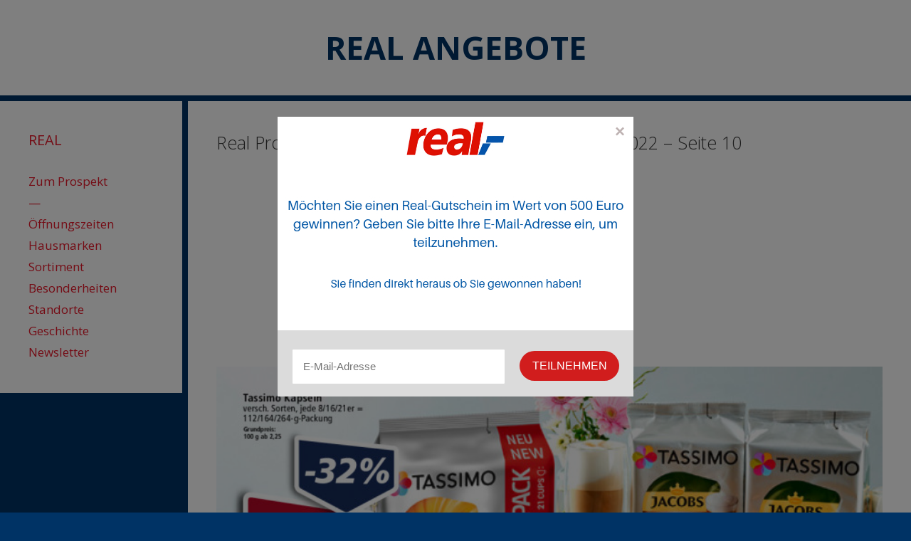

--- FILE ---
content_type: text/html; charset=UTF-8
request_url: https://real.de-angebote.deals/real-prospekt-angebote-woche-21-ab-23-05-2022-bis-28-05-2022-seite-10-adelj
body_size: 39397
content:
<!DOCTYPE html>
<html lang="de-DE" prefix="og: http://ogp.me/ns#">

<head>
    <meta charset="UTF-8">
    <meta http-equiv="X-UA-Compatible" content="IE=edge" />
    <link rel="profile" href="https://gmpg.org/xfn/11">
    <style type="text/css" media="all">
        div.wpcf7 {
            margin: 0;
            padding: 0
        }

        div.wpcf7 .screen-reader-response {
            position: absolute;
            overflow: hidden;
            clip: rect(1px, 1px, 1px, 1px);
            height: 1px;
            width: 1px;
            margin: 0;
            padding: 0;
            border: 0
        }

        div.wpcf7-response-output {
            margin: 2em .5em 1em;
            padding: .2em 1em;
            border: 2px solid red
        }

        div.wpcf7-mail-sent-ok {
            border: 2px solid #398f14
        }

        div.wpcf7-mail-sent-ng,
        div.wpcf7-aborted {
            border: 2px solid red
        }

        div.wpcf7-spam-blocked {
            border: 2px solid orange
        }

        div.wpcf7-validation-errors,
        div.wpcf7-acceptance-missing {
            border: 2px solid #f7e700
        }

        .wpcf7-form-control-wrap {
            position: relative
        }

        span.wpcf7-not-valid-tip {
            color: red;
            font-size: 1em;
            font-weight: 400;
            display: block
        }

        .use-floating-validation-tip span.wpcf7-not-valid-tip {
            position: absolute;
            top: 20%;
            left: 20%;
            z-index: 100;
            border: 1px solid red;
            background: #fff;
            padding: .2em .8em
        }

        span.wpcf7-list-item {
            display: inline-block;
            margin: 0 0 0 1em
        }

        span.wpcf7-list-item-label:before,
        span.wpcf7-list-item-label:after {
            content: " "
        }

        .wpcf7-display-none {
            display: none
        }

        div.wpcf7 .ajax-loader {
            visibility: hidden;
            display: inline-block;
            background-image: url(//real.de-angebote.deals/wp-content/plugins/contact-form-7/includes/css/../../images/ajax-loader.gif);
            width: 16px;
            height: 16px;
            border: none;
            padding: 0;
            margin: 0 0 0 4px;
            vertical-align: middle
        }

        div.wpcf7 .ajax-loader.is-active {
            visibility: visible
        }

        div.wpcf7 div.ajax-error {
            display: none
        }

        div.wpcf7 .placeheld {
            color: #888
        }

        div.wpcf7 .wpcf7-recaptcha iframe {
            margin-bottom: 0
        }

        div.wpcf7 input[type=file] {
            cursor: pointer
        }

        div.wpcf7 input[type=file]:disabled {
            cursor: default
        }

        div.wpcf7 .wpcf7-submit:disabled {
            cursor: not-allowed
        }

        html,
        body,
        div,
        span,
        applet,
        object,
        iframe,
        h1,
        h2,
        h3,
        h4,
        h5,
        h6,
        p,
        blockquote,
        pre,
        a,
        abbr,
        acronym,
        address,
        big,
        cite,
        code,
        del,
        dfn,
        em,
        font,
        ins,
        kbd,
        q,
        s,
        samp,
        small,
        strike,
        strong,
        sub,
        sup,
        tt,
        var,
        dl,
        dt,
        dd,
        ol,
        ul,
        li,
        fieldset,
        form,
        label,
        legend,
        table,
        caption,
        tbody,
        tfoot,
        thead,
        tr,
        th,
        td {
            border: 0;
            margin: 0;
            padding: 0
        }

        html {
            font-family: sans-serif;
            -webkit-text-size-adjust: 100%;
            -ms-text-size-adjust: 100%
        }

        article,
        aside,
        details,
        figcaption,
        figure,
        footer,
        header,
        main,
        nav,
        section {
            display: block
        }

        audio,
        canvas,
        progress,
        video {
            display: inline-block;
            vertical-align: baseline
        }

        audio:not([controls]) {
            display: none;
            height: 0
        }

        [hidden],
        template {
            display: none
        }

        ol,
        ul {
            list-style: none
        }

        table {
            border-collapse: separate;
            border-spacing: 0
        }

        caption,
        th,
        td {
            font-weight: 400;
            text-align: left;
            padding: 5px
        }

        blockquote:before,
        blockquote:after,
        q:before,
        q:after {
            content: ""
        }

        blockquote,
        q {
            quotes: """"
        }

        a {
            background-color: transparent
        }

        a img {
            border: 0
        }

        body,
        button,
        input,
        select,
        textarea {
            font-family: sans-serif;
            font-size: 16px;
            font-size: 1.6rem;
            line-height: 1.5
        }

        hr {
            background-color: #ccc;
            border: 0;
            height: 1px;
            margin-bottom: 40px;
            margin-top: 40px
        }

        p {
            margin-bottom: 1.5em
        }

        ul,
        ol {
            margin: 0 0 1.5em 3em
        }

        ul {
            list-style: disc
        }

        ol {
            list-style: decimal
        }

        li>ul,
        li>ol {
            margin-bottom: 0;
            margin-left: 1.5em
        }

        dt {
            font-weight: 700
        }

        dd {
            margin: 0 1.5em 1.5em
        }

        b,
        strong {
            font-weight: 700
        }

        dfn,
        cite,
        em,
        i {
            font-style: italic
        }

        blockquote {
            margin: 0 1.5em 1.5em
        }

        address {
            margin: 0 0 1.5em
        }

        pre {
            background: #eee;
            font-family: "Courier 10 Pitch", Courier, monospace;
            font-size: 15px;
            font-size: 1.5rem;
            line-height: 1.6;
            margin-bottom: 1.6em;
            padding: 1.6em;
            overflow: auto;
            max-width: 100%
        }

        code,
        kbd,
        tt,
        var {
            font: 15px Monaco, Consolas, "Andale Mono", "DejaVu Sans Mono", monospace
        }

        abbr,
        acronym {
            border-bottom: 1px dotted #666;
            cursor: help
        }

        mark,
        ins {
            text-decoration: none
        }

        sup,
        sub {
            font-size: 75%;
            height: 0;
            line-height: 0;
            position: relative;
            vertical-align: baseline
        }

        sup {
            bottom: 1ex
        }

        sub {
            top: .5ex
        }

        small {
            font-size: 75%
        }

        big {
            font-size: 125%
        }

        figure {
            margin: 0
        }

        table {
            margin: 0 0 1.5em;
            width: 100%
        }

        th {
            font-weight: 700
        }

        img {
            height: auto;
            max-width: 100%
        }

        button,
        input,
        select,
        textarea {
            font-size: 100%;
            margin: 0;
            vertical-align: baseline;
            *vertical-align: middle;
        }

        button,
        input {
            line-height: normal
        }

        button,
        html input[type=button],
        input[type=reset],
        input[type=submit] {
            border: 1px solid transparent;
            background: #666;
            cursor: pointer;
            -webkit-appearance: button;
            padding: 10px 20px;
            color: #fff
        }

        button:hover,
        html input[type=button]:hover,
        input[type=reset]:hover,
        input[type=submit]:hover {
            background: #606060
        }

        button:focus,
        html input[type=button]:focus,
        input[type=reset]:focus,
        input[type=submit]:focus,
        button:active,
        html input[type=button]:active,
        input[type=reset]:active,
        input[type=submit]:active {
            background: #606060
        }

        .button {
            padding: 10px 20px;
            display: inline-block;
            *display: inline;
        }

        input[type=checkbox],
        input[type=radio] {
            box-sizing: border-box;
            padding: 0
        }

        input[type=search] {
            -webkit-appearance: textfield;
            box-sizing: content-box
        }

        input[type=search]::-webkit-search-decoration {
            -webkit-appearance: none
        }

        button::-moz-focus-inner,
        input::-moz-focus-inner {
            border: 0;
            padding: 0
        }

        input[type=text],
        input[type=email],
        input[type=url],
        input[type=password],
        input[type=search],
        input[type=tel],
        input[type=number],
        textarea,
        select {
            background: #fafafa;
            color: #666;
            border: 1px solid #ccc;
            border-radius: 0;
            padding: 10px 15px;
            box-sizing: border-box;
            max-width: 100%
        }

        input[type=text]:focus,
        input[type=email]:focus,
        input[type=url]:focus,
        input[type=password]:focus,
        input[type=tel]:focus,
        input[type=search]:focus,
        input[type=number]:focus,
        textarea:focus,
        select:focus {
            color: #111;
            background: #fff
        }

        textarea {
            overflow: auto;
            vertical-align: top;
            width: 100%
        }

        input[type=file] {
            max-width: 100%;
            box-sizing: border-box
        }

        .alignleft {
            display: inline;
            float: left;
            margin-right: 1.5em
        }

        .alignright {
            display: inline;
            float: right;
            margin-left: 1.5em
        }

        .aligncenter {
            clear: both;
            display: block;
            margin: 0 auto
        }

        .size-auto,
        .size-full,
        .size-large,
        .size-medium,
        .size-thumbnail {
            max-width: 100%;
            height: auto
        }

        .screen-reader-text,
        .screen-reader-text span,
        .screen-reader-shortcut {
            position: absolute !important;
            clip: rect(0, 0, 0, 0);
            height: 1px;
            width: 1px;
            border: 0;
            overflow: hidden
        }

        .screen-reader-text:focus,
        .screen-reader-shortcut:focus {
            clip: auto !important;
            height: auto;
            width: auto;
            display: block;
            font-size: 1em;
            font-weight: 700;
            padding: 15px 23px 14px;
            color: #333;
            background: #fff;
            z-index: 100000;
            text-decoration: none;
            box-shadow: 0 0 2px 2px rgba(0, 0, 0, .6)
        }

        .clear:before,
        .clear:after,
        [class*=content]:before,
        [class*=content]:after,
        [class*=site]:before,
        [class*=site]:after {
            content: '';
            display: table
        }

        .clear:after,
        [class*=content]:after,
        [class*=site]:after {
            clear: both
        }

        .main-navigation {
            z-index: 100;
            padding: 0;
            clear: both;
            display: block
        }

        .main-navigation ul li a {
            display: block
        }

        .menu-toggle {
            margin: 0;
            padding: 0
        }

        .menu-toggle:before {
            content: "\f0c9";
            font-family: FontAwesome;
            line-height: 1em;
            speak: none;
            width: 1.28571429em;
            text-align: center;
            display: inline-block
        }

        .toggled .menu-toggle:before {
            content: "\f00d";
            speak: none
        }

        .menu-toggle .mobile-menu {
            padding-left: 3px
        }

        .menu-toggle .mobile-menu:empty {
            display: none
        }

        .main-navigation .main-nav ul ul li a {
            line-height: normal;
            padding: 10px 20px
        }

        .inside-navigation {
            position: relative
        }

        .main-navigation ul,
        .menu-toggle li.search-item {
            list-style: none;
            margin: 0;
            padding-left: 0
        }

        .search-item .screen-reader-text {
            top: 0;
            right: 0;
            left: auto
        }

        .main-navigation li {
            float: left;
            position: relative
        }

        .main-navigation a {
            display: block;
            text-decoration: none
        }

        .main-navigation ul ul,
        .secondary-navigation ul ul.sub-menu {
            display: block;
            box-shadow: 0 2px 2px rgba(0, 0, 0, .1);
            float: left;
            position: absolute;
            left: -99999px;
            opacity: 0;
            z-index: 99999;
            width: 200px;
            text-align: left;
            top: auto;
            transition: opacity 80ms linear;
            transition-delay: 0s;
            pointer-events: none;
            height: 0;
            overflow: hidden
        }

        .main-navigation ul ul a {
            display: block
        }

        .main-navigation ul ul li {
            width: 100%
        }

        .dropdown-hover .main-navigation:not(.toggled) ul li:hover>ul,
        .dropdown-hover .main-navigation:not(.toggled) ul li.sfHover>ul,
        .dropdown-hover .secondary-navigation:not(.toggled) ul li:hover>ul,
        .dropdown-hover .secondary-navigation:not(.toggled) ul li.sfHover>ul {
            left: auto;
            opacity: 1;
            transition-delay: .15s;
            pointer-events: auto;
            height: auto;
            overflow: visible
        }

        .dropdown-hover .main-navigation:not(.toggled) ul ul li:hover>ul,
        .dropdown-hover .main-navigation:not(.toggled) ul ul li.sfHover>ul,
        .dropdown-hover .secondary-navigation:not(.toggled) ul ul li:hover>ul,
        .dropdown-hover .secondary-navigation:not(.toggled) ul ul li.sfHover>ul {
            left: 100%;
            top: 0
        }

        .dropdown-click .main-navigation ul ul,
        .dropdown-click .secondary-navigation ul ul {
            visibility: hidden
        }

        .dropdown-click .main-navigation ul.toggled-on,
        .dropdown-click .main-navigation ul li.sfHover>ul.toggled-on,
        .dropdown-click .secondary-navigation ul.toggled-on,
        .dropdown-click .secondary-navigation ul li.sfHover>ul.toggled-on {
            left: auto;
            opacity: 1;
            visibility: visible;
            pointer-events: auto;
            height: auto;
            overflow: visible
        }

        .dropdown-click nav ul ul ul {
            background-color: transparent
        }

        .nav-float-right .inside-header .main-navigation {
            float: right;
            clear: right
        }

        .nav-float-left .inside-header .main-navigation {
            float: left;
            clear: left
        }

        .nav-float-left .inside-header .site-branding,
        .nav-float-left .inside-header .site-logo {
            float: right;
            clear: right
        }

        .nav-float-left .inside-header:after {
            clear: both;
            content: '';
            display: table
        }

        .nav-float-right .inside-header .site-branding {
            display: inline-block
        }

        .site-header {
            position: relative
        }

        .header-aligned-left .site-header {
            text-align: left
        }

        .header-aligned-center .site-header {
            text-align: center
        }

        .header-aligned-right .site-header {
            text-align: right
        }

        .site-header .header-image {
            vertical-align: middle
        }

        .main-navigation .main-nav ul ul li a,
        .nav-float-right .main-navigation .main-nav ul ul li a {
            line-height: normal
        }

        .nav-float-right .main-navigation ul ul ul {
            top: 0
        }

        .main-navigation li.search-item {
            float: right;
            z-index: 21
        }

        .rtl .main-navigation li.search-item,
        .rtl.nav-aligned-right.nav-below-header .main-navigation .menu>li.search-item {
            float: left
        }

        li.search-item.active {
            transition: opacity .1s ease-in-out
        }

        .navigation-search {
            position: absolute;
            left: -99999px;
            pointer-events: none;
            visibility: hidden;
            z-index: 20;
            width: 100%;
            top: 0;
            transition: opacity .1s ease-in-out;
            opacity: 0
        }

        .navigation-search.nav-search-active {
            left: 0;
            right: 0;
            pointer-events: auto;
            visibility: visible;
            opacity: 1
        }

        .gen-sidebar-nav .navigation-search {
            top: auto;
            bottom: 0
        }

        .navigation-search input {
            border: 0;
            vertical-align: bottom;
            line-height: 0;
            opacity: .9;
            width: 100%;
            z-index: 20;
            border-radius: 0;
            -webkit-appearance: none
        }

        .navigation-search input::-ms-clear {
            display: none;
            width: 0;
            height: 0
        }

        .navigation-search input::-ms-reveal {
            display: none;
            width: 0;
            height: 0
        }

        .navigation-search input::-webkit-search-decoration,
        .navigation-search input::-webkit-search-cancel-button,
        .navigation-search input::-webkit-search-results-button,
        .navigation-search input::-webkit-search-results-decoration {
            display: none
        }

        .nav-left-sidebar .main-navigation li.search-item,
        .nav-right-sidebar .main-navigation li.search-item {
            width: auto;
            display: inline-block
        }

        .nav-left-sidebar .main-navigation li.search-item.current-menu-item,
        .nav-right-sidebar .main-navigation li.search-item.current-menu-item {
            float: right
        }

        .navigation-search input:focus {
            outline: 0
        }

        .nav-aligned-right.nav-below-header .main-navigation .menu>li,
        .nav-aligned-right.nav-above-header .main-navigation .menu>li,
        .nav-aligned-center.nav-below-header .main-navigation .menu>li,
        .nav-aligned-center.nav-above-header .main-navigation .menu>li {
            float: none;
            display: inline-block;
            *display: inline;
            *zoom: 1;
        }

        .nav-aligned-right .main-navigation ul,
        .nav-aligned-center .main-navigation ul {
            letter-spacing: -.31em;
            font-size: 1em
        }

        .nav-aligned-right .main-navigation ul li,
        .nav-aligned-center .main-navigation ul li {
            letter-spacing: normal
        }

        .nav-aligned-left.nav-below-header .main-navigation,
        .nav-aligned-left.nav-above-header .main-navigation {
            text-align: left
        }

        .nav-aligned-center.nav-below-header .main-navigation,
        .nav-aligned-center.nav-above-header .main-navigation {
            text-align: center
        }

        .nav-aligned-right.nav-below-header .main-navigation,
        .nav-aligned-right.nav-above-header .main-navigation {
            text-align: right
        }

        .main-navigation ul li .dropdown-toggle,
        .secondary-navigation ul li .dropdown-toggle {
            display: none
        }

        .menu-item-has-children .dropdown-menu-toggle {
            display: inline-block;
            height: 100%;
            clear: both;
            padding-left: 10px
        }

        nav ul ul .menu-item-has-children .dropdown-menu-toggle {
            float: right
        }

        .sidebar .menu-item-has-children .dropdown-menu-toggle {
            float: right
        }

        .dropdown-menu-toggle:before {
            content: "\f107";
            font-family: FontAwesome;
            line-height: 1em;
            speak: none
        }

        .dropdown-click .menu-item-has-children.sfHover>a .dropdown-menu-toggle:before {
            content: "\f106"
        }

        .dropdown-hover .sub-menu .dropdown-menu-toggle:before,
        .dropdown-hover .children .dropdown-menu-toggle:before {
            content: "\f105"
        }

        .dropdown-hover.both-right .inside-left-sidebar .dropdown-menu-toggle:before,
        .dropdown-hover .inside-right-sidebar .dropdown-menu-toggle:before {
            content: "\f104"
        }

        .dropdown-hover.both-left .inside-right-sidebar .dropdown-menu-toggle:before,
        .dropdown-hover .inside-left-sidebar .dropdown-menu-toggle:before {
            content: "\f105"
        }

        .dropdown-click .main-navigation ul ul ul.toggled-on,
        .dropdown-click .secondary-navigation ul ul ul.toggled-on {
            left: 0;
            top: auto;
            position: relative
        }

        .dropdown-click.both-right .widget-area .secondary-navigation ul ul,
        .dropdown-click.right-sidebar .widget-area .secondary-navigation ul ul,
        .dropdown-click.both-sidebars .widget-area .inside-right-sidebar .secondary-navigation ul ul {
            right: 0
        }

        .dropdown-click .widget-area .main-navigation ul ul,
        .dropdown-click .widget-area .secondary-navigation ul ul {
            top: auto;
            position: absolute;
            float: none;
            width: 100%;
            left: -99999px
        }

        .dropdown-click .widget-area .main-navigation ul ul.toggled-on,
        .dropdown-click .widget-area .secondary-navigation ul ul.toggled-on {
            position: relative;
            left: 0;
            right: 0
        }

        .main-navigation .main-nav ul li.menu-item-has-children>a,
        .secondary-navigation .main-nav ul li.menu-item-has-children>a {
            padding-right: 0;
            position: relative
        }

        .widget-area .main-navigation li,
        .widget-area .secondary-navigation li {
            float: none;
            display: block;
            width: 100%;
            padding: 0;
            margin: 0
        }

        .dropdown-hover .widget-area .main-navigation ul li:hover ul,
        .dropdown-hover .widget-area .main-navigation ul li.sfHover>ul,
        .dropdown-hover .widget-area .secondary-navigation:not(.toggled) ul li:hover ul,
        .dropdown-hover .widget-area .secondary-navigation:not(.toggled) ul li.sfHover>ul {
            top: 0;
            left: 100%;
            width: 220px
        }

        .dropdown-hover.both-right .widget-area .main-navigation ul li:hover ul,
        .dropdown-hover.right-sidebar .widget-area .main-navigation ul li:hover ul,
        .dropdown-hover.both-sidebars .widget-area .inside-right-sidebar .main-navigation ul li:hover ul,
        .dropdown-hover.both-right .widget-area .secondary-navigation:not(.toggled) ul li:hover ul,
        .dropdown-hover.right-sidebar .widget-area .secondary-navigation:not(.toggled) ul li:hover ul,
        .dropdown-hover.both-sidebars .widget-area .inside-right-sidebar .secondary-navigation:not(.toggled) ul li:hover ul {
            right: 100%;
            left: auto
        }

        .slideout-navigation .dropdown-menu-toggle:before {
            content: "\f107" !important
        }

        .slideout-navigation .sfHover>a .dropdown-menu-toggle:before {
            content: "\f106" !important
        }

        .post {
            margin: 0 0 2em
        }

        .posted-on .updated {
            display: none
        }

        .byline {
            display: inline
        }

        .single .byline,
        .group-blog .byline {
            display: inline
        }

        .page-content,
        .entry-content,
        .entry-summary {
            margin: 2em 0 0
        }

        .page-links {
            clear: both;
            margin: 0 0 1.5em
        }

        .blog .format-status .entry-title,
        .archive .format-status .entry-title,
        .blog .format-aside .entry-header,
        .archive .format-aside .entry-header,
        .blog .format-status .entry-header,
        .archive .format-status .entry-header,
        .blog .format-status .entry-meta,
        .archive .format-status .entry-meta {
            display: none
        }

        .blog .format-aside .entry-content,
        .archive .format-aside .entry-content,
        .blog .format-status .entry-content,
        .archive .format-status .entry-content {
            margin-top: 0
        }

        .blog .format-status .entry-content p:last-child,
        .archive .format-status .entry-content p:last-child {
            margin-bottom: 0
        }

        .page-content img.wp-smiley,
        .entry-content img.wp-smiley,
        .comment-content img.wp-smiley {
            border: none;
            margin-bottom: 0;
            margin-top: 0;
            padding: 0
        }

        .wp-caption {
            margin-bottom: 1.5em;
            max-width: 100%;
            position: relative
        }

        .wp-caption img[class*=wp-image-] {
            display: block;
            margin: 0 auto 0;
            max-width: 100%
        }

        .wp-caption .wp-caption-text {
            font-size: 75%;
            padding-top: 5px;
            opacity: .8
        }

        .wp-caption img {
            position: relative;
            vertical-align: bottom
        }

        .gallery {
            margin-bottom: 1.5em
        }

        .gallery-item {
            display: inline-block;
            text-align: center;
            vertical-align: top;
            width: 100%
        }

        .gallery-columns-2 .gallery-item {
            max-width: 50%
        }

        .gallery-columns-3 .gallery-item {
            max-width: 33.33%
        }

        .gallery-columns-4 .gallery-item {
            max-width: 25%
        }

        .gallery-columns-5 .gallery-item {
            max-width: 20%
        }

        .gallery-columns-6 .gallery-item {
            max-width: 16.66%
        }

        .gallery-columns-7 .gallery-item {
            max-width: 14.28%
        }

        .gallery-columns-8 .gallery-item {
            max-width: 12.5%
        }

        .gallery-columns-9 .gallery-item {
            max-width: 11.11%
        }

        .gallery-caption {
            display: block
        }

        embed,
        iframe,
        object {
            max-width: 100%
        }

        .site-main [class*=navigation] {
            margin: 0 0 2em;
            overflow: hidden
        }

        .comment-content a {
            word-wrap: break-word
        }

        .comment,
        .comment-list {
            list-style-type: none;
            padding: 0;
            margin: 0
        }

        .comment-author-info {
            display: inline-block;
            *display: inline;
            *zoom: 1;
            vertical-align: middle
        }

        .comment-meta .avatar {
            float: left;
            margin-right: 10px;
            -moz-border-radius: 50%;
            -webkit-border-radius: 50%;
            border-radius: 50%
        }

        .comment-author cite {
            font-style: normal;
            font-weight: 700
        }

        .entry-meta.comment-metadata {
            margin-top: 0
        }

        .comment-content {
            margin-top: 1.5em
        }

        .comment-respond {
            margin-top: 1.5em
        }

        .comment-form>.form-submit {
            margin-bottom: 0
        }

        .comment-form input,
        .comment-form-comment {
            margin-bottom: 10px
        }

        .comment-form #author,
        .comment-form #email,
        .comment-form #url {
            display: block
        }

        .comment-metadata .edit-link:before {
            display: none
        }

        .comment-body {
            padding: 30px 0
        }

        .comment-content {
            padding: 30px;
            border: 1px solid rgba(0, 0, 0, .05)
        }

        .depth-1.parent>.children {
            border-bottom: 1px solid rgba(0, 0, 0, .05)
        }

        .comment .children {
            padding-left: 30px;
            margin-top: -30px;
            border-left: 1px solid rgba(0, 0, 0, .05)
        }

        .pingback .comment-body,
        .trackback .comment-body {
            border-bottom: 1px solid rgba(0, 0, 0, .05)
        }

        .pingback .edit-link {
            font-size: 13px
        }

        .comment-content p:last-child {
            margin-bottom: 0
        }

        .comment-list>.comment:first-child {
            padding-top: 0;
            margin-top: 0;
            border-top: 0
        }

        ol.comment-list {
            margin-bottom: 1.5em
        }

        .widget {
            margin: 0 0 30px
        }

        .widget select {
            max-width: 100%
        }

        .widget_search .search-submit {
            display: none
        }

        .widget_categories .children {
            margin-left: 1.5em;
            padding-top: 5px
        }

        .widget_categories .children li:last-child {
            padding-bottom: 0
        }

        .infinite-scroll .paging-navigation,
        .infinite-scroll.neverending .site-footer {
            display: none
        }

        .infinity-end.neverending .site-footer {
            display: block
        }

        body {
            font-size: 15px
        }

        a {
            transition: color .1s ease-in-out, background-color .1s ease-in-out
        }

        a,
        a:visited,
        a:hover,
        a:focus {
            text-decoration: none
        }

        .main-title {
            word-wrap: break-word
        }

        h1,
        h2,
        h3,
        h4,
        h5,
        h6 {
            font-family: inherit;
            font-size: 100%;
            font-style: inherit;
            font-weight: inherit
        }

        pre {
            background: rgba(0, 0, 0, .05);
            font-family: inherit;
            font-size: inherit;
            line-height: normal;
            margin-bottom: 1.5em;
            padding: 20px;
            overflow: auto;
            max-width: 100%
        }

        blockquote {
            border-left: 5px solid rgba(0, 0, 0, .05);
            padding: 20px;
            font-size: 1.2em;
            font-style: italic;
            margin: 0 0 1.5em;
            position: relative
        }

        blockquote p:last-child {
            margin: 0
        }

        table,
        th,
        td {
            border: 1px solid rgba(0, 0, 0, .1)
        }

        table {
            border-collapse: separate;
            border-spacing: 0;
            border-width: 1px 0 0 1px;
            margin: 0 0 1.5em;
            width: 100%
        }

        th,
        td {
            padding: 8px
        }

        th {
            border-width: 0 1px 1px 0
        }

        td {
            border-width: 0 1px 1px 0
        }

        hr {
            background-color: rgba(0, 0, 0, .1);
            border: 0;
            height: 1px;
            margin-bottom: 40px;
            margin-top: 40px
        }

        fieldset {
            padding: 0;
            border: 0;
            min-width: inherit
        }

        fieldset legend {
            padding: 0;
            margin-bottom: 1.5em
        }

        .site-main .gallery {
            margin-bottom: 1.5em
        }

        .gallery-item img {
            vertical-align: bottom
        }

        .gallery-icon {
            padding: 5px
        }

        .one-container .comments-area {
            margin-top: 1.5em
        }

        h1 {
            font-size: 35px;
            margin-bottom: 20px;
            line-height: 1.2em
        }

        h2 {
            font-size: 25px;
            margin-bottom: 20px;
            line-height: 1.2em
        }

        h3 {
            font-size: 20px;
            margin-bottom: 20px;
            line-height: 1.2em
        }

        h4,
        h5,
        h6 {
            margin-bottom: 20px
        }

        .inside-navigation:not(.grid-container):after,
        .inside-navigation:not(.grid-container):before,
        .inside-header:not(.grid-container):after,
        .inside-header:not(.grid-container):before,
        .inside-footer-widgets:not(.grid-container):after,
        .inside-footer-widgets:not(.grid-container):before {
            content: ".";
            display: block;
            overflow: hidden;
            visibility: hidden;
            font-size: 0;
            line-height: 0;
            width: 0;
            height: 0;
            clear: both
        }

        .one-container.both-left .inside-left-sidebar {
            margin-right: 15px
        }

        .one-container.both-left .inside-right-sidebar {
            margin-left: 15px
        }

        .one-container.both-right .inside-left-sidebar {
            margin-right: 15px
        }

        .one-container.both-right .inside-right-sidebar {
            margin-left: 15px
        }

        .site-content {
            word-wrap: break-word
        }

        .separate-containers .site-main>*:last-child,
        .one-container .site-main>*:last-child {
            margin-bottom: 0
        }

        .one-container .site-main {
            margin-top: 0;
            margin-bottom: 0
        }

        .one-container .site-main {
            margin-top: 0;
            margin-left: 0;
            margin-right: 0
        }

        .one-container .inside-right-sidebar,
        .one-container .inside-left-sidebar {
            margin-top: 0
        }

        .one-container .inside-article {
            padding: 0 0 30px
        }

        .one-container.page .inside-article {
            padding-bottom: 0
        }

        .page-content>*:last-child,
        .entry-content>*:last-child,
        .entry-summary>*:last-child {
            margin-bottom: 0
        }

        .sidebar .widget *:last-child,
        .footer-widgets .widget *:last-child {
            margin-bottom: 0
        }

        .widget {
            box-sizing: border-box
        }

        .widget-title {
            margin-bottom: 30px;
            font-size: 20px;
            line-height: 1.5
        }

        .widget ul,
        .widget ol {
            margin: 0
        }

        .widget ul li {
            list-style-type: none;
            position: relative;
            padding-bottom: 5px
        }

        .widget ul li ul li:before {
            opacity: .7
        }

        .widget .search-field {
            width: 100%
        }

        .widget:last-child,
        .separate-containers .widget:last-child {
            margin-bottom: 0
        }

        .widget_nav_menu ul ul,
        .widget_pages ul ul {
            margin-left: 1em;
            margin-top: 5px
        }

        .widget ul li.menu-item-has-children,
        .widget ul li.page_item_has_children {
            padding-bottom: 0
        }

        .header-widget .widget-title {
            margin-bottom: 15px
        }

        #wp-calendar {
            table-layout: fixed;
            font-size: 80%
        }

        #wp-calendar #prev,
        #wp-calendar #prev+.pad {
            border-right: 0
        }

        .sidebar .grid-container {
            max-width: 100%;
            width: 100%
        }

        .footer-widgets {
            padding: 40px 0
        }

        .inside-footer-widgets .inner-padding {
            padding: 0 40px
        }

        .site-info {
            text-align: center
        }

        .footer-bar-active .footer-bar .widget {
            padding: 0
        }

        .footer-bar .widget_nav_menu>div>ul {
            display: inline-block;
            vertical-align: top
        }

        .footer-bar .textwidget p:last-child {
            margin: 0
        }

        .footer-bar-align-right .copyright-bar {
            float: left
        }

        .footer-bar-align-right .footer-bar {
            float: right;
            text-align: right
        }

        .footer-bar-align-left .copyright-bar {
            float: right;
            text-align: right
        }

        .footer-bar-align-left .footer-bar {
            float: left;
            text-align: left
        }

        .footer-bar-align-center .copyright-bar {
            float: none;
            text-align: center
        }

        .footer-bar-align-center .footer-bar {
            float: none;
            text-align: center;
            margin-bottom: 10px
        }

        .footer-bar .widget-title {
            display: none
        }

        .footer-bar .widget_nav_menu li {
            margin: 0 10px;
            float: left;
            padding: 0
        }

        .footer-bar .widget_nav_menu li:first-child {
            margin-left: 0
        }

        .footer-bar .widget_nav_menu li:last-child {
            margin-right: 0
        }

        .footer-bar .widget_nav_menu li ul {
            display: none
        }

        .entry-title {
            margin-bottom: 0
        }

        .entry-header {
            word-wrap: break-word
        }

        .page-header {
            margin-bottom: 30px
        }

        .page-header .avatar {
            float: left;
            margin-right: 1.5em
        }

        .page-header .author-info {
            overflow: hidden
        }

        .page-header>*:last-child,
        .page-header .author-info>*:last-child {
            margin-bottom: 0
        }

        .entry-meta {
            font-size: 85%;
            margin-top: .5em;
            line-height: 1.5
        }

        footer.entry-meta {
            margin-top: 2em
        }

        footer.entry-meta .author:before,
        footer.entry-meta .posted-on:before,
        .cat-links:before,
        .tags-links:before,
        .comments-link:before,
        .nav-previous .prev:before,
        .nav-next .next:before {
            font-family: FontAwesome;
            font-weight: 400;
            font-style: normal;
            display: inline-block;
            text-decoration: inherit;
            position: relative;
            margin-right: .6em;
            width: 13px;
            text-align: center;
            speak: none
        }

        footer.entry-meta .author:before {
            content: "\f007"
        }

        footer.entry-meta .posted-on:before {
            content: "\f073"
        }

        .cat-links:before {
            content: "\f07b"
        }

        .tags-links:before {
            content: "\f02c"
        }

        .comments-link:before {
            content: "\f086"
        }

        .nav-previous .prev:before {
            content: "\f104"
        }

        .nav-next .next:before {
            content: "\f105"
        }

        .cat-links,
        .tags-links,
        .comments-link,
        footer.entry-meta .posted-on,
        footer.entry-meta .byline {
            display: block
        }

        .taxonomy-description p:last-child {
            margin-bottom: 0
        }

        .paging-navigation:before,
        .paging-navigation:after {
            content: ".";
            display: block;
            overflow: hidden;
            visibility: hidden;
            font-size: 0;
            line-height: 0;
            width: 0;
            height: 0
        }

        .paging-navigation:after {
            clear: both
        }

        .paging-navigation .nav-previous,
        .paging-navigation .nav-next {
            display: none
        }

        .site-main .paging-navigation .navigation {
            margin: 0
        }

        .comment-respond {
            margin-top: 0
        }

        .read-more-container {
            margin-bottom: 0
        }

        .site-main .post-navigation {
            margin-bottom: 0
        }

        .main-title {
            margin: 0;
            font-size: 50px;
            line-height: 1.2em
        }

        .site-logo {
            display: inline-block;
            *display: inline;
            *zoom: 1;
            max-width: 100%
        }

        .site-description {
            margin: 0;
            line-height: 1.5
        }

        .header-widget {
            float: right;
            overflow: hidden;
            max-width: 50%
        }

        .header-widget .widget {
            padding: 0 0 20px;
            margin-bottom: 0
        }

        .header-widget .widget:last-child {
            padding-bottom: 0
        }

        .nav-float-right .header-widget .widget {
            padding: 0 0 10px
        }

        .nav-float-right .header-widget .widget:last-child {
            padding-bottom: 0
        }

        .nav-float-right .header-widget {
            position: relative;
            top: -10px
        }

        .post-image {
            margin: 2em 0 0
        }

        .page-header-image,
        .page-header-image-single {
            line-height: 0
        }

        .separate-containers .page-header-image,
        .separate-containers .page-header-content {
            margin-top: 30px
        }

        .separate-containers .inside-article>[class*=page-header-],
        .one-container .inside-article>[class*=page-header-] {
            margin-bottom: 2em;
            margin-top: 0
        }

        .inside-article .page-header-image-single.page-header-below-title {
            margin-top: 2em
        }

        .full-width-content .container.grid-container {
            max-width: 100%
        }

        .full-width-content.no-sidebar.separate-containers .site-main {
            margin: 0
        }

        .full-width-content.separate-containers .inside-article,
        .full-width-content.one-container .site-content {
            padding: 0
        }

        .contained-content.separate-containers .inside-article,
        .contained-content.one-container .site-content {
            padding: 0
        }

        .top-bar .inside-top-bar .widget {
            padding: 0;
            display: inline-block;
            margin: 0
        }

        .top-bar .inside-top-bar .textwidget p:last-child {
            margin: 0
        }

        .top-bar-align-center {
            text-align: center
        }

        .top-bar-align-right {
            text-align: right
        }

        .top-bar-align-right .inside-top-bar>.widget:nth-child(even) {
            float: left;
            margin-right: 10px
        }

        .top-bar-align-right .inside-top-bar>.widget:nth-child(odd) {
            margin-left: 10px
        }

        .top-bar-align-left .inside-top-bar>.widget:nth-child(even) {
            margin-left: 10px;
            float: right
        }

        .top-bar-align-left .inside-top-bar>.widget:nth-child(odd) {
            float: left;
            margin-right: 10px
        }

        .top-bar-align-center .inside-top-bar .widget:not(:first-child) {
            margin-left: 10px
        }

        .top-bar-align-center .inside-top-bar .widget:first-child:last-child {
            display: block
        }

        .inside-top-bar:not(.grid-container):after,
        .inside-top-bar:not(.grid-container):before {
            content: ".";
            display: block;
            overflow: hidden;
            visibility: hidden;
            font-size: 0;
            line-height: 0;
            width: 0;
            height: 0;
            clear: both
        }

        .top-bar .widget-title {
            display: none
        }

        .top-bar .widget_nav_menu li {
            margin: 0 10px;
            float: left;
            padding: 0
        }

        .top-bar .widget_nav_menu li:first-child {
            margin-left: 0
        }

        .top-bar .widget_nav_menu li:last-child {
            margin-right: 0
        }

        .top-bar .widget_nav_menu li ul {
            display: none
        }

        .top-bar .widget_nav_menu>div>ul {
            display: inline-block;
            vertical-align: top
        }

        .so-panel.widget {
            padding: 0
        }

        #mc_embed_signup .clear {
            display: block;
            height: auto;
            visibility: visible;
            width: auto
        }

        .container.grid-container {
            width: auto
        }

        .sf-menu>li.menu-item-float-right {
            float: right !important
        }

        .generate-back-to-top,
        .generate-back-to-top:visited {
            font-size: 20px;
            border-radius: 3px;
            position: fixed;
            bottom: 30px;
            right: 30px;
            line-height: 40px;
            width: 40px;
            text-align: center;
            z-index: 10;
            transition: opacity .3s ease-in-out
        }

        .generate-back-to-top .screen-reader-text {
            left: 0
        }

        .menu-toggle,
        .mobile-bar-items {
            display: none;
            cursor: pointer
        }

        .sidebar-nav-mobile {
            display: none
        }

        .inside-top-bar {
            padding: 10px
        }

        .inside-header {
            padding: 40px
        }

        .separate-containers .inside-article,
        .separate-containers .comments-area,
        .separate-containers .page-header,
        .separate-containers .paging-navigation,
        .one-container .site-content,
        .inside-page-header {
            padding: 40px
        }

        .one-container.right-sidebar .site-main,
        .one-container.both-right .site-main {
            margin-right: 40px
        }

        .one-container.left-sidebar .site-main,
        .one-container.both-left .site-main {
            margin-left: 40px
        }

        .one-container.both-sidebars .site-main {
            margin: 0 40px
        }

        .separate-containers .widget,
        .separate-containers .site-main>*,
        .separate-containers .page-header,
        .widget-area .main-navigation {
            margin-bottom: 20px
        }

        .right-sidebar.separate-containers .site-main {
            margin: 20px 20px 20px 0
        }

        .left-sidebar.separate-containers .site-main {
            margin: 20px 0 20px 20px
        }

        .both-sidebars.separate-containers .site-main {
            margin: 20px
        }

        .both-right.separate-containers .site-main {
            margin: 20px 20px 20px 0
        }

        .both-right.separate-containers .inside-left-sidebar {
            margin-right: 10px
        }

        .both-right.separate-containers .inside-right-sidebar {
            margin-left: 10px
        }

        .both-left.separate-containers .site-main {
            margin: 20px 0 20px 20px
        }

        .both-left.separate-containers .inside-left-sidebar {
            margin-right: 10px
        }

        .both-left.separate-containers .inside-right-sidebar {
            margin-left: 10px
        }

        .separate-containers .site-main {
            margin-top: 20px;
            margin-bottom: 20px
        }

        .separate-containers .page-header-image,
        .separate-containers .page-header-contained,
        .separate-containers .page-header-image-single,
        .separate-containers .page-header-content-single {
            margin-top: 20px
        }

        .separate-containers .inside-right-sidebar,
        .separate-containers .inside-left-sidebar {
            margin-top: 20px;
            margin-bottom: 20px
        }

        .main-navigation .main-nav ul li a,
        .menu-toggle,
        .main-navigation .mobile-bar-items a {
            padding-left: 20px;
            padding-right: 20px;
            line-height: 60px
        }

        .main-navigation .main-nav ul ul li a {
            padding: 10px 20px
        }

        .navigation-search,
        .navigation-search input {
            height: 100%
        }

        .menu-item-has-children .dropdown-menu-toggle {
            padding-right: 20px
        }

        .menu-item-has-children ul .dropdown-menu-toggle {
            padding-top: 10px;
            padding-bottom: 10px;
            margin-top: -10px
        }

        .widget-area .widget {
            padding: 40px
        }

        .footer-widgets {
            padding: 40px
        }

        .site-footer .footer-widgets-container .inner-padding {
            padding: 0 0 0 40px
        }

        .site-footer .footer-widgets-container .inside-footer-widgets {
            margin-left: -40px
        }

        .site-info {
            padding: 20px
        }

        body,
        button,
        input,
        select,
        textarea {
            font-family: -apple-system, system-ui, BlinkMacSystemFont, "Segoe UI", Helvetica, Arial, sans-serif, "Apple Color Emoji", "Segoe UI Emoji", "Segoe UI Symbol";
            font-weight: 400;
            text-transform: none;
            font-size: 17px
        }

        body {
            line-height: 1.5
        }

        p {
            margin-bottom: 1.5em
        }

        .top-bar {
            font-weight: 400;
            text-transform: none;
            font-size: 13px
        }

        .main-title {
            font-weight: 700;
            text-transform: none;
            font-size: 45px
        }

        .site-description {
            font-weight: 400;
            text-transform: none;
            font-size: 15px
        }

        .main-navigation a,
        .menu-toggle {
            font-weight: 400;
            text-transform: none;
            font-size: 15px
        }

        .main-navigation .main-nav ul ul li a {
            font-size: 14px
        }

        .widget-title {
            font-weight: 400;
            text-transform: none;
            font-size: 20px
        }

        .sidebar .widget,
        .footer-widgets .widget {
            font-size: 17px
        }

        h1 {
            font-weight: 300;
            text-transform: none;
            font-size: 40px
        }

        h2 {
            font-weight: 300;
            text-transform: none;
            font-size: 30px
        }

        h3 {
            font-weight: 400;
            text-transform: none;
            font-size: 20px
        }

        .site-info {
            font-size: 15px
        }

        .slideout-navigation .menu-item-has-children .dropdown-menu-toggle {
            float: right
        }

        /*
Theme Name: GeneratePress Child
Theme URI: https://generatepress.com
Template: generatepress
Author: Tom Usborne
Author URI: https://tomusborne.com
Description: GeneratePress is a fast, lightweight (less than 1MB zipped), mobile responsive WordPress theme built with speed, SEO and usability in mind. GP can serve as a solid base for any website, and works great with any of your favorite page builders. With an emphasis on WordPress coding standards, we ensure GeneratePress is compatible with all well-coded plugins, including major ones like WooCommerce, WPML, BuddyPress and bbPress. GeneratePress is device friendly (mobile and tablet), uses 100% valid HTML, is fully schema microdata integrated, is translated into over 20 languages by our amazing community and is cross browser compatible (including IE8). Some of our features include 9 widget areas, 5 navigation positions, 5 sidebar layouts, dropdown menus (click or hover) and a back to top button. All our options use the native WordPress Customizer, meaning you can see every change you make instantly before pressing the publish button. Learn more and check out our powerful premium version at https://generatepress.com
Tags: two-columns,three-columns,one-column,right-sidebar,left-sidebar,footer-widgets,blog,e-commerce,flexible-header,full-width-template,buddypress,custom-header,custom-background,custom-menu,custom-colors,sticky-post,threaded-comments,translation-ready,rtl-language-support,featured-images,theme-options
Version: 1.4.1511373615
Updated: 2017-11-22 19:00:15

*/


        .clear,
        .clearfix:after,
        .grid-100:after,
        .grid-10:after,
        .grid-15:after,
        .grid-20:after,
        .grid-25:after,
        .grid-30:after,
        .grid-33:after,
        .grid-35:after,
        .grid-40:after,
        .grid-45:after,
        .grid-50:after,
        .grid-55:after,
        .grid-5:after,
        .grid-60:after,
        .grid-65:after,
        .grid-66:after,
        .grid-70:after,
        .grid-75:after,
        .grid-80:after,
        .grid-85:after,
        .grid-90:after,
        .grid-95:after,
        .grid-container:after,
        [class*=mobile-grid-]:after,
        [class*=tablet-grid-]:after {
            clear: both
        }

        @-ms-viewport {
            width: auto
        }

        .clear {
            display: block;
            overflow: hidden;
            visibility: hidden;
            width: 0;
            height: 0
        }

        .clearfix:after,
        .clearfix:before,
        .grid-100:after,
        .grid-100:before,
        .grid-10:after,
        .grid-10:before,
        .grid-15:after,
        .grid-15:before,
        .grid-20:after,
        .grid-20:before,
        .grid-25:after,
        .grid-25:before,
        .grid-30:after,
        .grid-30:before,
        .grid-33:after,
        .grid-33:before,
        .grid-35:after,
        .grid-35:before,
        .grid-40:after,
        .grid-40:before,
        .grid-45:after,
        .grid-45:before,
        .grid-50:after,
        .grid-50:before,
        .grid-55:after,
        .grid-55:before,
        .grid-5:after,
        .grid-5:before,
        .grid-60:after,
        .grid-60:before,
        .grid-65:after,
        .grid-65:before,
        .grid-66:after,
        .grid-66:before,
        .grid-70:after,
        .grid-70:before,
        .grid-75:after,
        .grid-75:before,
        .grid-80:after,
        .grid-80:before,
        .grid-85:after,
        .grid-85:before,
        .grid-90:after,
        .grid-90:before,
        .grid-95:after,
        .grid-95:before,
        .grid-container:after,
        .grid-container:before,
        [class*=mobile-grid-]:after,
        [class*=mobile-grid-]:before,
        [class*=tablet-grid-]:after,
        [class*=tablet-grid-]:before {
            content: ".";
            display: block;
            overflow: hidden;
            visibility: hidden;
            font-size: 0;
            line-height: 0;
            width: 0;
            height: 0
        }

        .grid-container {
            margin-left: auto;
            margin-right: auto;
            max-width: 1200px;
            padding-left: 10px;
            padding-right: 10px
        }

        .grid-10,
        .grid-100,
        .grid-15,
        .grid-20,
        .grid-25,
        .grid-30,
        .grid-33,
        .grid-35,
        .grid-40,
        .grid-45,
        .grid-5,
        .grid-50,
        .grid-55,
        .grid-60,
        .grid-65,
        .grid-66,
        .grid-70,
        .grid-75,
        .grid-80,
        .grid-85,
        .grid-90,
        .grid-95,
        [class*=mobile-grid-],
        [class*=tablet-grid-] {
            -moz-box-sizing: border-box;
            -webkit-box-sizing: border-box;
            box-sizing: border-box;
            padding-left: 10px;
            padding-right: 10px
        }

        .grid-parent {
            padding-left: 0;
            padding-right: 0
        }

        @media (max-width:767px) {

            [class*=mobile-push-],
            [class*=mobile-pull-] {
                position: relative
            }

            .hide-on-mobile {
                display: none !important
            }

            .mobile-grid-5 {
                float: left;
                width: 5%
            }

            .mobile-prefix-5 {
                margin-left: 5%
            }

            .mobile-suffix-5 {
                margin-right: 5%
            }

            .mobile-push-5 {
                left: 5%
            }

            .mobile-pull-5 {
                left: -5%
            }

            .mobile-grid-10 {
                float: left;
                width: 10%
            }

            .mobile-prefix-10 {
                margin-left: 10%
            }

            .mobile-suffix-10 {
                margin-right: 10%
            }

            .mobile-push-10 {
                left: 10%
            }

            .mobile-pull-10 {
                left: -10%
            }

            .mobile-grid-15 {
                float: left;
                width: 15%
            }

            .mobile-prefix-15 {
                margin-left: 15%
            }

            .mobile-suffix-15 {
                margin-right: 15%
            }

            .mobile-push-15 {
                left: 15%
            }

            .mobile-pull-15 {
                left: -15%
            }

            .mobile-grid-20 {
                float: left;
                width: 20%
            }

            .mobile-prefix-20 {
                margin-left: 20%
            }

            .mobile-suffix-20 {
                margin-right: 20%
            }

            .mobile-push-20 {
                left: 20%
            }

            .mobile-pull-20 {
                left: -20%
            }

            .mobile-grid-25 {
                float: left;
                width: 25%
            }

            .mobile-prefix-25 {
                margin-left: 25%
            }

            .mobile-suffix-25 {
                margin-right: 25%
            }

            .mobile-push-25 {
                left: 25%
            }

            .mobile-pull-25 {
                left: -25%
            }

            .mobile-grid-30 {
                float: left;
                width: 30%
            }

            .mobile-prefix-30 {
                margin-left: 30%
            }

            .mobile-suffix-30 {
                margin-right: 30%
            }

            .mobile-push-30 {
                left: 30%
            }

            .mobile-pull-30 {
                left: -30%
            }

            .mobile-grid-35 {
                float: left;
                width: 35%
            }

            .mobile-prefix-35 {
                margin-left: 35%
            }

            .mobile-suffix-35 {
                margin-right: 35%
            }

            .mobile-push-35 {
                left: 35%
            }

            .mobile-pull-35 {
                left: -35%
            }

            .mobile-grid-40 {
                float: left;
                width: 40%
            }

            .mobile-prefix-40 {
                margin-left: 40%
            }

            .mobile-suffix-40 {
                margin-right: 40%
            }

            .mobile-push-40 {
                left: 40%
            }

            .mobile-pull-40 {
                left: -40%
            }

            .mobile-grid-45 {
                float: left;
                width: 45%
            }

            .mobile-prefix-45 {
                margin-left: 45%
            }

            .mobile-suffix-45 {
                margin-right: 45%
            }

            .mobile-push-45 {
                left: 45%
            }

            .mobile-pull-45 {
                left: -45%
            }

            .mobile-grid-50 {
                float: left;
                width: 50%
            }

            .mobile-prefix-50 {
                margin-left: 50%
            }

            .mobile-suffix-50 {
                margin-right: 50%
            }

            .mobile-push-50 {
                left: 50%
            }

            .mobile-pull-50 {
                left: -50%
            }

            .mobile-grid-55 {
                float: left;
                width: 55%
            }

            .mobile-prefix-55 {
                margin-left: 55%
            }

            .mobile-suffix-55 {
                margin-right: 55%
            }

            .mobile-push-55 {
                left: 55%
            }

            .mobile-pull-55 {
                left: -55%
            }

            .mobile-grid-60 {
                float: left;
                width: 60%
            }

            .mobile-prefix-60 {
                margin-left: 60%
            }

            .mobile-suffix-60 {
                margin-right: 60%
            }

            .mobile-push-60 {
                left: 60%
            }

            .mobile-pull-60 {
                left: -60%
            }

            .mobile-grid-65 {
                float: left;
                width: 65%
            }

            .mobile-prefix-65 {
                margin-left: 65%
            }

            .mobile-suffix-65 {
                margin-right: 65%
            }

            .mobile-push-65 {
                left: 65%
            }

            .mobile-pull-65 {
                left: -65%
            }

            .mobile-grid-70 {
                float: left;
                width: 70%
            }

            .mobile-prefix-70 {
                margin-left: 70%
            }

            .mobile-suffix-70 {
                margin-right: 70%
            }

            .mobile-push-70 {
                left: 70%
            }

            .mobile-pull-70 {
                left: -70%
            }

            .mobile-grid-75 {
                float: left;
                width: 75%
            }

            .mobile-prefix-75 {
                margin-left: 75%
            }

            .mobile-suffix-75 {
                margin-right: 75%
            }

            .mobile-push-75 {
                left: 75%
            }

            .mobile-pull-75 {
                left: -75%
            }

            .mobile-grid-80 {
                float: left;
                width: 80%
            }

            .mobile-prefix-80 {
                margin-left: 80%
            }

            .mobile-suffix-80 {
                margin-right: 80%
            }

            .mobile-push-80 {
                left: 80%
            }

            .mobile-pull-80 {
                left: -80%
            }

            .mobile-grid-85 {
                float: left;
                width: 85%
            }

            .mobile-prefix-85 {
                margin-left: 85%
            }

            .mobile-suffix-85 {
                margin-right: 85%
            }

            .mobile-push-85 {
                left: 85%
            }

            .mobile-pull-85 {
                left: -85%
            }

            .mobile-grid-90 {
                float: left;
                width: 90%
            }

            .mobile-prefix-90 {
                margin-left: 90%
            }

            .mobile-suffix-90 {
                margin-right: 90%
            }

            .mobile-push-90 {
                left: 90%
            }

            .mobile-pull-90 {
                left: -90%
            }

            .mobile-grid-95 {
                float: left;
                width: 95%
            }

            .mobile-prefix-95 {
                margin-left: 95%
            }

            .mobile-suffix-95 {
                margin-right: 95%
            }

            .mobile-push-95 {
                left: 95%
            }

            .mobile-pull-95 {
                left: -95%
            }

            .mobile-grid-33 {
                float: left;
                width: 33.33333%
            }

            .mobile-prefix-33 {
                margin-left: 33.33333%
            }

            .mobile-suffix-33 {
                margin-right: 33.33333%
            }

            .mobile-push-33 {
                left: 33.33333%
            }

            .mobile-pull-33 {
                left: -33.33333%
            }

            .mobile-grid-66 {
                float: left;
                width: 66.66667%
            }

            .mobile-prefix-66 {
                margin-left: 66.66667%
            }

            .mobile-suffix-66 {
                margin-right: 66.66667%
            }

            .mobile-push-66 {
                left: 66.66667%
            }

            .mobile-pull-66 {
                left: -66.66667%
            }

            .mobile-grid-100 {
                clear: both;
                width: 100%
            }
        }

        @media (min-width:768px) and (max-width:1024px) {

            [class*=tablet-push-],
            [class*=tablet-pull-] {
                position: relative
            }

            .hide-on-tablet {
                display: none !important
            }

            .tablet-grid-5 {
                float: left;
                width: 5%
            }

            .tablet-prefix-5 {
                margin-left: 5%
            }

            .tablet-suffix-5 {
                margin-right: 5%
            }

            .tablet-push-5 {
                left: 5%
            }

            .tablet-pull-5 {
                left: -5%
            }

            .tablet-grid-10 {
                float: left;
                width: 10%
            }

            .tablet-prefix-10 {
                margin-left: 10%
            }

            .tablet-suffix-10 {
                margin-right: 10%
            }

            .tablet-push-10 {
                left: 10%
            }

            .tablet-pull-10 {
                left: -10%
            }

            .tablet-grid-15 {
                float: left;
                width: 15%
            }

            .tablet-prefix-15 {
                margin-left: 15%
            }

            .tablet-suffix-15 {
                margin-right: 15%
            }

            .tablet-push-15 {
                left: 15%
            }

            .tablet-pull-15 {
                left: -15%
            }

            .tablet-grid-20 {
                float: left;
                width: 20%
            }

            .tablet-prefix-20 {
                margin-left: 20%
            }

            .tablet-suffix-20 {
                margin-right: 20%
            }

            .tablet-push-20 {
                left: 20%
            }

            .tablet-pull-20 {
                left: -20%
            }

            .tablet-grid-25 {
                float: left;
                width: 25%
            }

            .tablet-prefix-25 {
                margin-left: 25%
            }

            .tablet-suffix-25 {
                margin-right: 25%
            }

            .tablet-push-25 {
                left: 25%
            }

            .tablet-pull-25 {
                left: -25%
            }

            .tablet-grid-30 {
                float: left;
                width: 30%
            }

            .tablet-prefix-30 {
                margin-left: 30%
            }

            .tablet-suffix-30 {
                margin-right: 30%
            }

            .tablet-push-30 {
                left: 30%
            }

            .tablet-pull-30 {
                left: -30%
            }

            .tablet-grid-35 {
                float: left;
                width: 35%
            }

            .tablet-prefix-35 {
                margin-left: 35%
            }

            .tablet-suffix-35 {
                margin-right: 35%
            }

            .tablet-push-35 {
                left: 35%
            }

            .tablet-pull-35 {
                left: -35%
            }

            .tablet-grid-40 {
                float: left;
                width: 40%
            }

            .tablet-prefix-40 {
                margin-left: 40%
            }

            .tablet-suffix-40 {
                margin-right: 40%
            }

            .tablet-push-40 {
                left: 40%
            }

            .tablet-pull-40 {
                left: -40%
            }

            .tablet-grid-45 {
                float: left;
                width: 45%
            }

            .tablet-prefix-45 {
                margin-left: 45%
            }

            .tablet-suffix-45 {
                margin-right: 45%
            }

            .tablet-push-45 {
                left: 45%
            }

            .tablet-pull-45 {
                left: -45%
            }

            .tablet-grid-50 {
                float: left;
                width: 50%
            }

            .tablet-prefix-50 {
                margin-left: 50%
            }

            .tablet-suffix-50 {
                margin-right: 50%
            }

            .tablet-push-50 {
                left: 50%
            }

            .tablet-pull-50 {
                left: -50%
            }

            .tablet-grid-55 {
                float: left;
                width: 55%
            }

            .tablet-prefix-55 {
                margin-left: 55%
            }

            .tablet-suffix-55 {
                margin-right: 55%
            }

            .tablet-push-55 {
                left: 55%
            }

            .tablet-pull-55 {
                left: -55%
            }

            .tablet-grid-60 {
                float: left;
                width: 60%
            }

            .tablet-prefix-60 {
                margin-left: 60%
            }

            .tablet-suffix-60 {
                margin-right: 60%
            }

            .tablet-push-60 {
                left: 60%
            }

            .tablet-pull-60 {
                left: -60%
            }

            .tablet-grid-65 {
                float: left;
                width: 65%
            }

            .tablet-prefix-65 {
                margin-left: 65%
            }

            .tablet-suffix-65 {
                margin-right: 65%
            }

            .tablet-push-65 {
                left: 65%
            }

            .tablet-pull-65 {
                left: -65%
            }

            .tablet-grid-70 {
                float: left;
                width: 70%
            }

            .tablet-prefix-70 {
                margin-left: 70%
            }

            .tablet-suffix-70 {
                margin-right: 70%
            }

            .tablet-push-70 {
                left: 70%
            }

            .tablet-pull-70 {
                left: -70%
            }

            .tablet-grid-75 {
                float: left;
                width: 75%
            }

            .tablet-prefix-75 {
                margin-left: 75%
            }

            .tablet-suffix-75 {
                margin-right: 75%
            }

            .tablet-push-75 {
                left: 75%
            }

            .tablet-pull-75 {
                left: -75%
            }

            .tablet-grid-80 {
                float: left;
                width: 80%
            }

            .tablet-prefix-80 {
                margin-left: 80%
            }

            .tablet-suffix-80 {
                margin-right: 80%
            }

            .tablet-push-80 {
                left: 80%
            }

            .tablet-pull-80 {
                left: -80%
            }

            .tablet-grid-85 {
                float: left;
                width: 85%
            }

            .tablet-prefix-85 {
                margin-left: 85%
            }

            .tablet-suffix-85 {
                margin-right: 85%
            }

            .tablet-push-85 {
                left: 85%
            }

            .tablet-pull-85 {
                left: -85%
            }

            .tablet-grid-90 {
                float: left;
                width: 90%
            }

            .tablet-prefix-90 {
                margin-left: 90%
            }

            .tablet-suffix-90 {
                margin-right: 90%
            }

            .tablet-push-90 {
                left: 90%
            }

            .tablet-pull-90 {
                left: -90%
            }

            .tablet-grid-95 {
                float: left;
                width: 95%
            }

            .tablet-prefix-95 {
                margin-left: 95%
            }

            .tablet-suffix-95 {
                margin-right: 95%
            }

            .tablet-push-95 {
                left: 95%
            }

            .tablet-pull-95 {
                left: -95%
            }

            .tablet-grid-33 {
                float: left;
                width: 33.33333%
            }

            .tablet-prefix-33 {
                margin-left: 33.33333%
            }

            .tablet-suffix-33 {
                margin-right: 33.33333%
            }

            .tablet-push-33 {
                left: 33.33333%
            }

            .tablet-pull-33 {
                left: -33.33333%
            }

            .tablet-grid-66 {
                float: left;
                width: 66.66667%
            }

            .tablet-prefix-66 {
                margin-left: 66.66667%
            }

            .tablet-suffix-66 {
                margin-right: 66.66667%
            }

            .tablet-push-66 {
                left: 66.66667%
            }

            .tablet-pull-66 {
                left: -66.66667%
            }

            .tablet-grid-100 {
                clear: both;
                width: 100%
            }

            .inside-footer-widgets>div {
                margin-bottom: 50px
            }

            .inside-footer-widgets>div:nth-child(odd) {
                clear: both
            }

            .active-footer-widgets-1 .footer-widget-1,
            .active-footer-widgets-3 .footer-widget-3,
            .active-footer-widgets-5 .footer-widget-5 {
                width: 100%;
                margin-bottom: 0
            }

            .active-footer-widgets-2 .inside-footer-widgets>div,
            .active-footer-widgets-4 .footer-widget-3,
            .active-footer-widgets-4 .footer-widget-4 {
                margin-bottom: 0
            }
        }

        @media (min-width:1025px) {

            .grid-10,
            .grid-15,
            .grid-20,
            .grid-25,
            .grid-30,
            .grid-33,
            .grid-35,
            .grid-40,
            .grid-45,
            .grid-5,
            .grid-50,
            .grid-60,
            .grid-65,
            .grid-66,
            .grid-70,
            .grid-75,
            .grid-80,
            .grid-85,
            .grid-90,
            .grid-95 {
                float: left
            }

            .pull-10,
            .pull-15,
            .pull-20,
            .pull-25,
            .pull-30,
            .pull-33,
            .pull-35,
            .pull-40,
            .pull-45,
            .pull-5,
            .pull-50,
            .pull-55,
            .pull-60,
            .pull-65,
            .pull-66,
            .pull-70,
            .pull-75,
            .pull-80,
            .pull-85,
            .pull-90,
            .pull-95,
            .push-10,
            .push-15,
            .push-20,
            .push-25,
            .push-30,
            .push-33,
            .push-35,
            .push-40,
            .push-45,
            .push-5,
            .push-50,
            .push-55,
            .push-60,
            .push-65,
            .push-66,
            .push-70,
            .push-75,
            .push-80,
            .push-85,
            .push-90,
            .push-95 {
                position: relative
            }

            .hide-on-desktop {
                display: none !important
            }

            .grid-5 {
                width: 5%
            }

            .prefix-5 {
                margin-left: 5%
            }

            .suffix-5 {
                margin-right: 5%
            }

            .push-5 {
                left: 5%
            }

            .pull-5 {
                left: -5%
            }

            .grid-10 {
                width: 10%
            }

            .prefix-10 {
                margin-left: 10%
            }

            .suffix-10 {
                margin-right: 10%
            }

            .push-10 {
                left: 10%
            }

            .pull-10 {
                left: -10%
            }

            .grid-15 {
                width: 15%
            }

            .prefix-15 {
                margin-left: 15%
            }

            .suffix-15 {
                margin-right: 15%
            }

            .push-15 {
                left: 15%
            }

            .pull-15 {
                left: -15%
            }

            .grid-20 {
                width: 20%
            }

            .prefix-20 {
                margin-left: 20%
            }

            .suffix-20 {
                margin-right: 20%
            }

            .push-20 {
                left: 20%
            }

            .pull-20 {
                left: -20%
            }

            .grid-25 {
                width: 25%
            }

            .prefix-25 {
                margin-left: 25%
            }

            .suffix-25 {
                margin-right: 25%
            }

            .push-25 {
                left: 25%
            }

            .pull-25 {
                left: -25%
            }

            .grid-30 {
                width: 30%
            }

            .prefix-30 {
                margin-left: 30%
            }

            .suffix-30 {
                margin-right: 30%
            }

            .push-30 {
                left: 30%
            }

            .pull-30 {
                left: -30%
            }

            .grid-35 {
                width: 35%
            }

            .prefix-35 {
                margin-left: 35%
            }

            .suffix-35 {
                margin-right: 35%
            }

            .push-35 {
                left: 35%
            }

            .pull-35 {
                left: -35%
            }

            .grid-40 {
                width: 40%
            }

            .prefix-40 {
                margin-left: 40%
            }

            .suffix-40 {
                margin-right: 40%
            }

            .push-40 {
                left: 40%
            }

            .pull-40 {
                left: -40%
            }

            .grid-45 {
                width: 45%
            }

            .prefix-45 {
                margin-left: 45%
            }

            .suffix-45 {
                margin-right: 45%
            }

            .push-45 {
                left: 45%
            }

            .pull-45 {
                left: -45%
            }

            .grid-50 {
                width: 50%
            }

            .prefix-50 {
                margin-left: 50%
            }

            .suffix-50 {
                margin-right: 50%
            }

            .push-50 {
                left: 50%
            }

            .pull-50 {
                left: -50%
            }

            .grid-55 {
                float: left;
                width: 55%
            }

            .prefix-55 {
                margin-left: 55%
            }

            .suffix-55 {
                margin-right: 55%
            }

            .push-55 {
                left: 55%
            }

            .pull-55 {
                left: -55%
            }

            .grid-60 {
                width: 60%
            }

            .prefix-60 {
                margin-left: 60%
            }

            .suffix-60 {
                margin-right: 60%
            }

            .push-60 {
                left: 60%
            }

            .pull-60 {
                left: -60%
            }

            .grid-65 {
                width: 65%
            }

            .prefix-65 {
                margin-left: 65%
            }

            .suffix-65 {
                margin-right: 65%
            }

            .push-65 {
                left: 65%
            }

            .pull-65 {
                left: -65%
            }

            .grid-70 {
                width: 70%
            }

            .prefix-70 {
                margin-left: 70%
            }

            .suffix-70 {
                margin-right: 70%
            }

            .push-70 {
                left: 70%
            }

            .pull-70 {
                left: -70%
            }

            .grid-75 {
                width: 75%
            }

            .prefix-75 {
                margin-left: 75%
            }

            .suffix-75 {
                margin-right: 75%
            }

            .push-75 {
                left: 75%
            }

            .pull-75 {
                left: -75%
            }

            .grid-80 {
                width: 80%
            }

            .prefix-80 {
                margin-left: 80%
            }

            .suffix-80 {
                margin-right: 80%
            }

            .push-80 {
                left: 80%
            }

            .pull-80 {
                left: -80%
            }

            .grid-85 {
                width: 85%
            }

            .prefix-85 {
                margin-left: 85%
            }

            .suffix-85 {
                margin-right: 85%
            }

            .push-85 {
                left: 85%
            }

            .pull-85 {
                left: -85%
            }

            .grid-90 {
                width: 90%
            }

            .prefix-90 {
                margin-left: 90%
            }

            .suffix-90 {
                margin-right: 90%
            }

            .push-90 {
                left: 90%
            }

            .pull-90 {
                left: -90%
            }

            .grid-95 {
                width: 95%
            }

            .prefix-95 {
                margin-left: 95%
            }

            .suffix-95 {
                margin-right: 95%
            }

            .push-95 {
                left: 95%
            }

            .pull-95 {
                left: -95%
            }

            .grid-33 {
                width: 33.33333%
            }

            .prefix-33 {
                margin-left: 33.33333%
            }

            .suffix-33 {
                margin-right: 33.33333%
            }

            .push-33 {
                left: 33.33333%
            }

            .pull-33 {
                left: -33.33333%
            }

            .grid-66 {
                width: 66.66667%
            }

            .prefix-66 {
                margin-left: 66.66667%
            }

            .suffix-66 {
                margin-right: 66.66667%
            }

            .push-66 {
                left: 66.66667%
            }

            .pull-66 {
                left: -66.66667%
            }

            .grid-100 {
                clear: both;
                width: 100%
            }
        }

        .header-aligned-left .site-header,
        caption,
        td,
        th {
            text-align: left
        }

        .main-navigation a,
        a,
        a:focus,
        a:hover,
        a:visited,
        ins,
        mark {
            text-decoration: none
        }

        .comment-content a,
        .entry-header,
        .main-title,
        .site-content {
            word-wrap: break-word
        }

        a,
        abbr,
        acronym,
        address,
        applet,
        big,
        blockquote,
        body,
        caption,
        cite,
        code,
        dd,
        del,
        dfn,
        div,
        dl,
        dt,
        em,
        fieldset,
        font,
        form,
        h1,
        h2,
        h3,
        h4,
        h5,
        h6,
        html,
        iframe,
        ins,
        kbd,
        label,
        legend,
        li,
        object,
        ol,
        p,
        pre,
        q,
        s,
        samp,
        small,
        span,
        strike,
        strong,
        sub,
        sup,
        table,
        tbody,
        td,
        tfoot,
        th,
        thead,
        tr,
        tt,
        ul,
        var {
            border: 0;
            margin: 0;
            padding: 0
        }

        html {
            font-family: sans-serif;
            -webkit-text-size-adjust: 100%;
            -ms-text-size-adjust: 100%
        }

        article,
        aside,
        details,
        figcaption,
        figure,
        footer,
        header,
        main,
        nav,
        section {
            display: block
        }

        audio,
        canvas,
        progress,
        video {
            display: inline-block;
            vertical-align: baseline
        }

        audio:not([controls]) {
            display: none;
            height: 0
        }

        [hidden],
        template {
            display: none
        }

        caption,
        td,
        th {
            font-weight: 400;
            padding: 5px
        }

        blockquote:after,
        blockquote:before,
        q:after,
        q:before {
            content: ""
        }

        blockquote,
        q {
            quotes: """"
        }

        a {
            background-color: transparent
        }

        a img {
            border: 0
        }

        body,
        button,
        input,
        select,
        textarea {
            line-height: 1.5
        }

        hr {
            background-color: #ccc
        }

        ol,
        ul {
            margin: 0 0 1.5em 3em
        }

        ul {
            list-style: disc
        }

        ol {
            list-style: decimal
        }

        li>ol,
        li>ul {
            margin-bottom: 0;
            margin-left: 1.5em
        }

        b,
        dt,
        strong,
        th {
            font-weight: 700
        }

        dd {
            margin: 0 1.5em 1.5em
        }

        cite,
        dfn,
        em,
        i {
            font-style: italic
        }

        address {
            margin: 0 0 1.5em
        }

        code,
        kbd,
        tt,
        var {
            font: 15px Monaco, Consolas, "Andale Mono", "DejaVu Sans Mono", monospace
        }

        small,
        sub,
        sup {
            font-size: 75%
        }

        abbr,
        acronym {
            border-bottom: 1px dotted #666;
            cursor: help
        }

        sub,
        sup {
            height: 0;
            line-height: 0;
            position: relative;
            vertical-align: baseline
        }

        .size-auto,
        .size-full,
        .size-large,
        .size-medium,
        .size-thumbnail,
        img {
            height: auto;
            max-width: 100%
        }

        sup {
            bottom: 1ex
        }

        sub {
            top: .5ex
        }

        big {
            font-size: 125%
        }

        figure {
            margin: 0
        }

        button,
        input,
        select,
        textarea {
            font-size: 100%;
            margin: 0;
            vertical-align: baseline
        }

        button,
        input {
            line-height: normal
        }

        button,
        html input[type=button],
        input[type=reset],
        input[type=submit] {
            border: 1px solid transparent;
            background: #666;
            cursor: pointer;
            -webkit-appearance: button;
            padding: 10px 20px;
            color: #FFF
        }

        button:active,
        button:focus,
        button:hover,
        html input[type=button]:active,
        html input[type=button]:focus,
        html input[type=button]:hover,
        input[type=reset]:active,
        input[type=reset]:focus,
        input[type=reset]:hover,
        input[type=submit]:active,
        input[type=submit]:focus,
        input[type=submit]:hover {
            background: #606060
        }

        .button {
            padding: 10px 20px;
            display: inline-block
        }

        input[type=checkbox],
        input[type=radio] {
            box-sizing: border-box;
            padding: 0
        }

        input[type=search] {
            -webkit-appearance: textfield
        }

        input[type=search]::-webkit-search-decoration {
            -webkit-appearance: none
        }

        button::-moz-focus-inner,
        input::-moz-focus-inner {
            border: 0;
            padding: 0
        }

        input[type=text],
        input[type=email],
        input[type=url],
        input[type=password],
        input[type=tel],
        input[type=number],
        input[type=search],
        select,
        textarea {
            background: #FAFAFA;
            color: #666;
            border: 1px solid #ccc;
            border-radius: 0;
            padding: 10px 15px;
            box-sizing: border-box;
            max-width: 100%
        }

        input[type=text]:focus,
        input[type=email]:focus,
        input[type=url]:focus,
        input[type=password]:focus,
        input[type=tel]:focus,
        input[type=number]:focus,
        input[type=search]:focus,
        select:focus,
        textarea:focus {
            color: #111;
            background: #FFF
        }

        textarea {
            overflow: auto;
            vertical-align: top;
            width: 100%
        }

        input[type=file] {
            max-width: 100%;
            box-sizing: border-box
        }

        .alignleft {
            display: inline;
            float: left;
            margin-right: 1.5em
        }

        .alignright {
            display: inline;
            float: right;
            margin-left: 1.5em
        }

        .aligncenter {
            clear: both;
            display: block;
            margin: 0 auto
        }

        .screen-reader-shortcut,
        .screen-reader-text,
        .screen-reader-text span {
            position: absolute !important;
            clip: rect(0, 0, 0, 0);
            height: 1px;
            width: 1px;
            border: 0;
            overflow: hidden
        }

        .screen-reader-shortcut:focus,
        .screen-reader-text:focus {
            clip: auto !important;
            height: auto;
            width: auto;
            display: block;
            font-size: 1em;
            font-weight: 700;
            padding: 15px 23px 14px;
            color: #333;
            background: #fff;
            z-index: 100000;
            text-decoration: none;
            box-shadow: 0 0 2px 2px rgba(0, 0, 0, .6)
        }

        .clear:after,
        .clear:before,
        [class*=content]:after,
        [class*=content]:before,
        [class*=site]:after,
        [class*=site]:before {
            content: '';
            display: table
        }

        .clear:after,
        [class*=content]:after,
        [class*=site]:after {
            clear: both
        }

        .main-navigation {
            z-index: 100;
            padding: 0;
            clear: both;
            display: block
        }

        .main-navigation ul li a {
            display: block
        }

        .menu-toggle {
            margin: 0;
            padding: 0
        }

        .menu-toggle:before {
            content: "\f0c9";
            font-family: FontAwesome;
            line-height: 1em;
            speak: none;
            width: 1.28571429em;
            text-align: center;
            display: inline-block
        }

        .toggled .menu-toggle:before {
            content: "\f00d";
            speak: none
        }

        .menu-toggle .mobile-menu {
            padding-left: 3px
        }

        .menu-toggle .mobile-menu:empty {
            display: none
        }

        .inside-navigation {
            position: relative
        }

        .main-navigation ul,
        .menu-toggle li.search-item {
            list-style: none;
            margin: 0;
            padding-left: 0
        }

        .search-item .screen-reader-text {
            top: 0;
            right: 0;
            left: auto
        }

        .main-navigation li {
            float: left;
            position: relative
        }

        .main-navigation a {
            display: block
        }

        .main-navigation ul ul,
        .secondary-navigation ul ul.sub-menu {
            display: block;
            box-shadow: 0 2px 2px rgba(0, 0, 0, .1);
            float: left;
            position: absolute;
            left: -99999px;
            opacity: 0;
            z-index: 99999;
            width: 200px;
            text-align: left;
            top: auto;
            transition: opacity 80ms linear;
            transition-delay: 0s;
            pointer-events: none;
            height: 0;
            overflow: hidden
        }

        .main-navigation ul ul a {
            display: block
        }

        .main-navigation ul ul li {
            width: 100%
        }

        .dropdown-hover .main-navigation:not(.toggled) ul li.sfHover>ul,
        .dropdown-hover .main-navigation:not(.toggled) ul li:hover>ul,
        .dropdown-hover .secondary-navigation:not(.toggled) ul li.sfHover>ul,
        .dropdown-hover .secondary-navigation:not(.toggled) ul li:hover>ul {
            left: auto;
            opacity: 1;
            transition-delay: 150ms;
            pointer-events: auto;
            height: auto;
            overflow: visible
        }

        .navigation-search,
        li.search-item.active {
            transition: opacity .1s ease-in-out
        }

        .dropdown-hover .main-navigation:not(.toggled) ul ul li.sfHover>ul,
        .dropdown-hover .main-navigation:not(.toggled) ul ul li:hover>ul,
        .dropdown-hover .secondary-navigation:not(.toggled) ul ul li.sfHover>ul,
        .dropdown-hover .secondary-navigation:not(.toggled) ul ul li:hover>ul {
            left: 100%;
            top: 0
        }

        .dropdown-click .main-navigation ul ul,
        .dropdown-click .secondary-navigation ul ul {
            visibility: hidden
        }

        .dropdown-click .main-navigation ul li.sfHover>ul.toggled-on,
        .dropdown-click .main-navigation ul.toggled-on,
        .dropdown-click .secondary-navigation ul li.sfHover>ul.toggled-on,
        .dropdown-click .secondary-navigation ul.toggled-on {
            left: auto;
            opacity: 1;
            visibility: visible;
            pointer-events: auto;
            height: auto;
            overflow: visible
        }

        .dropdown-click nav ul ul ul {
            background-color: transparent
        }

        .nav-float-right .inside-header .main-navigation {
            float: right;
            clear: right
        }

        .nav-float-left .inside-header .main-navigation {
            float: left;
            clear: left
        }

        .nav-float-left .inside-header .site-branding,
        .nav-float-left .inside-header .site-logo {
            float: right;
            clear: right
        }

        .nav-float-left .inside-header:after {
            clear: both;
            content: '';
            display: table
        }

        .nav-float-right .inside-header .site-branding {
            display: inline-block
        }

        .site-header {
            position: relative
        }

        .header-aligned-center .site-header {
            text-align: center
        }

        .header-aligned-right .site-header {
            text-align: right
        }

        .site-header .header-image {
            vertical-align: middle
        }

        .main-navigation .main-nav ul ul li a,
        .nav-float-right .main-navigation .main-nav ul ul li a {
            line-height: normal
        }

        .nav-float-right .main-navigation ul ul ul {
            top: 0
        }

        .main-navigation li.search-item {
            float: right;
            z-index: 21
        }

        .rtl .main-navigation li.search-item,
        .rtl.nav-aligned-right.nav-below-header .main-navigation .menu>li.search-item {
            float: left
        }

        .navigation-search {
            position: absolute;
            left: -99999px;
            pointer-events: none;
            visibility: hidden;
            z-index: 20;
            width: 100%;
            top: 0;
            opacity: 0
        }

        .navigation-search.nav-search-active {
            left: 0;
            right: 0;
            pointer-events: auto;
            visibility: visible;
            opacity: 1
        }

        .gen-sidebar-nav .navigation-search {
            top: auto;
            bottom: 0
        }

        .navigation-search input {
            border: 0;
            vertical-align: bottom;
            line-height: 0;
            opacity: .9;
            width: 100%;
            z-index: 20;
            border-radius: 0;
            -webkit-appearance: none
        }

        .navigation-search input::-ms-clear {
            display: none;
            width: 0;
            height: 0
        }

        .navigation-search input::-ms-reveal {
            display: none;
            width: 0;
            height: 0
        }

        .navigation-search input::-webkit-search-cancel-button,
        .navigation-search input::-webkit-search-decoration,
        .navigation-search input::-webkit-search-results-button,
        .navigation-search input::-webkit-search-results-decoration {
            display: none
        }

        .nav-left-sidebar .main-navigation li.search-item,
        .nav-right-sidebar .main-navigation li.search-item {
            width: auto;
            display: inline-block
        }

        .nav-left-sidebar .main-navigation li.search-item.current-menu-item,
        .nav-right-sidebar .main-navigation li.search-item.current-menu-item {
            float: right
        }

        .navigation-search input:focus {
            outline: 0
        }

        .nav-aligned-center.nav-above-header .main-navigation .menu>li,
        .nav-aligned-center.nav-below-header .main-navigation .menu>li,
        .nav-aligned-right.nav-above-header .main-navigation .menu>li,
        .nav-aligned-right.nav-below-header .main-navigation .menu>li {
            float: none;
            display: inline-block
        }

        .nav-aligned-center .main-navigation ul,
        .nav-aligned-right .main-navigation ul {
            letter-spacing: -.31em;
            font-size: 1em
        }

        .nav-aligned-center .main-navigation ul li,
        .nav-aligned-right .main-navigation ul li {
            letter-spacing: normal
        }

        .nav-aligned-left.nav-above-header .main-navigation,
        .nav-aligned-left.nav-below-header .main-navigation {
            text-align: left
        }

        .nav-aligned-center.nav-above-header .main-navigation,
        .nav-aligned-center.nav-below-header .main-navigation {
            text-align: center
        }

        .nav-aligned-right.nav-above-header .main-navigation,
        .nav-aligned-right.nav-below-header .main-navigation {
            text-align: right
        }

        .gallery-item,
        .site-info {
            text-align: center
        }

        .main-navigation ul li .dropdown-toggle,
        .secondary-navigation ul li .dropdown-toggle {
            display: none
        }

        .menu-item-has-children .dropdown-menu-toggle {
            display: inline-block;
            height: 100%;
            clear: both;
            padding-left: 10px
        }

        .sidebar .menu-item-has-children .dropdown-menu-toggle,
        nav ul ul .menu-item-has-children .dropdown-menu-toggle {
            float: right
        }

        .dropdown-menu-toggle:before {
            content: "\f107";
            font-family: FontAwesome;
            line-height: 1em;
            speak: none
        }

        .dropdown-click .menu-item-has-children.sfHover>a .dropdown-menu-toggle:before {
            content: "\f106"
        }

        .dropdown-hover .children .dropdown-menu-toggle:before,
        .dropdown-hover .sub-menu .dropdown-menu-toggle:before {
            content: "\f105"
        }

        .dropdown-hover .inside-right-sidebar .dropdown-menu-toggle:before,
        .dropdown-hover.both-right .inside-left-sidebar .dropdown-menu-toggle:before {
            content: "\f104"
        }

        .dropdown-hover .inside-left-sidebar .dropdown-menu-toggle:before,
        .dropdown-hover.both-left .inside-right-sidebar .dropdown-menu-toggle:before {
            content: "\f105"
        }

        .dropdown-click .main-navigation ul ul ul.toggled-on,
        .dropdown-click .secondary-navigation ul ul ul.toggled-on {
            left: 0;
            top: auto;
            position: relative
        }

        .dropdown-click.both-right .widget-area .secondary-navigation ul ul,
        .dropdown-click.both-sidebars .widget-area .inside-right-sidebar .secondary-navigation ul ul,
        .dropdown-click.right-sidebar .widget-area .secondary-navigation ul ul {
            right: 0
        }

        .dropdown-click .widget-area .main-navigation ul ul,
        .dropdown-click .widget-area .secondary-navigation ul ul {
            top: auto;
            position: absolute;
            float: none;
            width: 100%;
            left: -99999px
        }

        .dropdown-click .widget-area .main-navigation ul ul.toggled-on,
        .dropdown-click .widget-area .secondary-navigation ul ul.toggled-on {
            position: relative;
            left: 0;
            right: 0
        }

        .main-navigation .main-nav ul li.menu-item-has-children>a,
        .secondary-navigation .main-nav ul li.menu-item-has-children>a {
            padding-right: 0;
            position: relative
        }

        .widget-area .main-navigation li,
        .widget-area .secondary-navigation li {
            float: none;
            display: block;
            width: 100%;
            padding: 0;
            margin: 0
        }

        .dropdown-hover .widget-area .main-navigation ul li.sfHover>ul,
        .dropdown-hover .widget-area .main-navigation ul li:hover ul,
        .dropdown-hover .widget-area .secondary-navigation:not(.toggled) ul li.sfHover>ul,
        .dropdown-hover .widget-area .secondary-navigation:not(.toggled) ul li:hover ul {
            top: 0;
            left: 100%;
            width: 220px
        }

        .dropdown-hover.both-right .widget-area .main-navigation ul li:hover ul,
        .dropdown-hover.both-right .widget-area .secondary-navigation:not(.toggled) ul li:hover ul,
        .dropdown-hover.both-sidebars .widget-area .inside-right-sidebar .main-navigation ul li:hover ul,
        .dropdown-hover.both-sidebars .widget-area .inside-right-sidebar .secondary-navigation:not(.toggled) ul li:hover ul,
        .dropdown-hover.right-sidebar .widget-area .main-navigation ul li:hover ul,
        .dropdown-hover.right-sidebar .widget-area .secondary-navigation:not(.toggled) ul li:hover ul {
            right: 100%;
            left: auto
        }

        .slideout-navigation .dropdown-menu-toggle:before {
            content: "\f107" !important
        }

        .slideout-navigation .sfHover>a .dropdown-menu-toggle:before {
            content: "\f106" !important
        }

        .post {
            margin: 0 0 2em
        }

        .posted-on .updated {
            display: none
        }

        .byline,
        .group-blog .byline,
        .single .byline {
            display: inline
        }

        .entry-content,
        .entry-summary,
        .page-content {
            margin: 2em 0 0
        }

        .page-links {
            clear: both;
            margin: 0 0 1.5em
        }

        .archive .format-aside .entry-header,
        .archive .format-status .entry-header,
        .archive .format-status .entry-meta,
        .archive .format-status .entry-title,
        .blog .format-aside .entry-header,
        .blog .format-status .entry-header,
        .blog .format-status .entry-meta,
        .blog .format-status .entry-title {
            display: none
        }

        .archive .format-aside .entry-content,
        .archive .format-status .entry-content,
        .blog .format-aside .entry-content,
        .blog .format-status .entry-content {
            margin-top: 0
        }

        .archive .format-status .entry-content p:last-child,
        .blog .format-status .entry-content p:last-child {
            margin-bottom: 0
        }

        .comment-content img.wp-smiley,
        .entry-content img.wp-smiley,
        .page-content img.wp-smiley {
            border: none;
            margin-bottom: 0;
            margin-top: 0;
            padding: 0
        }

        .depth-1.parent>.children,
        .pingback .comment-body,
        .trackback .comment-body {
            border-bottom: 1px solid rgba(0, 0, 0, .05)
        }

        .wp-caption {
            margin-bottom: 1.5em;
            max-width: 100%;
            position: relative
        }

        .wp-caption img[class*=wp-image-] {
            display: block;
            margin: 0 auto;
            max-width: 100%
        }

        .wp-caption .wp-caption-text {
            font-size: 75%;
            padding-top: 5px;
            opacity: .8
        }

        .wp-caption img {
            position: relative;
            vertical-align: bottom
        }

        .gallery {
            margin-bottom: 1.5em
        }

        .gallery-item {
            display: inline-block;
            vertical-align: top;
            width: 100%
        }

        .gallery-columns-2 .gallery-item {
            max-width: 50%
        }

        .gallery-columns-3 .gallery-item {
            max-width: 33.33%
        }

        .gallery-columns-4 .gallery-item {
            max-width: 25%
        }

        .gallery-columns-5 .gallery-item {
            max-width: 20%
        }

        .gallery-columns-6 .gallery-item {
            max-width: 16.66%
        }

        .gallery-columns-7 .gallery-item {
            max-width: 14.28%
        }

        .gallery-columns-8 .gallery-item {
            max-width: 12.5%
        }

        .gallery-columns-9 .gallery-item {
            max-width: 11.11%
        }

        .site-logo,
        .widget select,
        embed,
        iframe,
        object,
        pre {
            max-width: 100%
        }

        .gallery-caption {
            display: block
        }

        .site-main [class*=navigation] {
            margin: 0 0 2em;
            overflow: hidden
        }

        .comment,
        .comment-list {
            list-style-type: none;
            padding: 0;
            margin: 0
        }

        .comment-author-info {
            display: inline-block;
            vertical-align: middle
        }

        .comment-meta .avatar {
            float: left;
            margin-right: 10px;
            -moz-border-radius: 50%;
            -webkit-border-radius: 50%;
            border-radius: 50%
        }

        .comment-author cite {
            font-style: normal;
            font-weight: 700
        }

        .entry-meta.comment-metadata {
            margin-top: 0
        }

        .comment-content,
        .comment-respond {
            margin-top: 1.5em
        }

        .comment-form>.form-submit {
            margin-bottom: 0
        }

        .comment-form input,
        .comment-form-comment {
            margin-bottom: 10px
        }

        .comment-form #author,
        .comment-form #email,
        .comment-form #url {
            display: block
        }

        .comment-metadata .edit-link:before,
        .infinite-scroll .paging-navigation,
        .infinite-scroll.neverending .site-footer,
        .widget_search .search-submit {
            display: none
        }

        .comment-body {
            padding: 30px 0
        }

        .comment-content {
            padding: 30px;
            border: 1px solid rgba(0, 0, 0, .05)
        }

        .comment .children {
            padding-left: 30px;
            margin-top: -30px;
            border-left: 1px solid rgba(0, 0, 0, .05)
        }

        .pingback .edit-link {
            font-size: 13px
        }

        .comment-content p:last-child {
            margin-bottom: 0
        }

        .comment-list>.comment:first-child {
            padding-top: 0;
            margin-top: 0;
            border-top: 0
        }

        ol.comment-list {
            margin-bottom: 1.5em
        }

        .widget {
            margin: 0 0 30px;
            box-sizing: border-box
        }

        .widget_categories .children {
            margin-left: 1.5em;
            padding-top: 5px
        }

        blockquote,
        table {
            margin: 0 0 1.5em
        }

        fieldset,
        fieldset legend {
            padding: 0
        }

        .widget_categories .children li:last-child {
            padding-bottom: 0
        }

        .infinity-end.neverending .site-footer {
            display: block
        }

        a {
            transition: color .1s ease-in-out, background-color .1s ease-in-out
        }

        h1,
        h2,
        h3,
        h4,
        h5,
        h6 {
            font-family: inherit;
            font-size: 100%;
            font-style: inherit;
            font-weight: inherit
        }

        pre {
            background: rgba(0, 0, 0, .05);
            font-family: inherit;
            font-size: inherit;
            line-height: normal;
            margin-bottom: 1.5em;
            padding: 20px;
            overflow: auto
        }

        blockquote {
            border-left: 5px solid rgba(0, 0, 0, .05);
            padding: 20px;
            font-size: 1.2em;
            font-style: italic;
            position: relative
        }

        blockquote p:last-child {
            margin: 0
        }

        table,
        td,
        th {
            border: 1px solid rgba(0, 0, 0, .1)
        }

        table {
            border-collapse: separate;
            border-spacing: 0;
            border-width: 1px 0 0 1px;
            width: 100%
        }

        .one-container.both-left .inside-left-sidebar,
        .one-container.both-right .inside-left-sidebar {
            margin-right: 15px
        }

        .one-container.both-left .inside-right-sidebar,
        .one-container.both-right .inside-right-sidebar {
            margin-left: 15px
        }

        td,
        th {
            padding: 8px;
            border-width: 0 1px 1px 0
        }

        hr {
            background-color: rgba(0, 0, 0, .1);
            border: 0;
            height: 1px;
            margin-bottom: 40px;
            margin-top: 40px
        }

        .site-main .gallery,
        fieldset legend {
            margin-bottom: 1.5em
        }

        fieldset {
            border: 0;
            min-width: inherit
        }

        h1,
        h2,
        h3,
        h4,
        h5,
        h6 {
            margin-bottom: 20px
        }

        .gallery-item img {
            vertical-align: bottom
        }

        .gallery-icon {
            padding: 5px
        }

        .one-container .comments-area {
            margin-top: 1.5em
        }

        h1,
        h2,
        h3 {
            line-height: 1.2em
        }

        .entry-content>:last-child,
        .entry-summary>:last-child,
        .footer-widgets .widget :last-child,
        .one-container .site-main>:last-child,
        .page-content>:last-child,
        .separate-containers .site-main>:last-child,
        .sidebar .widget :last-child {
            margin-bottom: 0
        }

        .inside-footer-widgets:not(.grid-container):after,
        .inside-footer-widgets:not(.grid-container):before,
        .inside-header:not(.grid-container):after,
        .inside-header:not(.grid-container):before,
        .inside-navigation:not(.grid-container):after,
        .inside-navigation:not(.grid-container):before {
            content: ".";
            display: block;
            overflow: hidden;
            visibility: hidden;
            font-size: 0;
            line-height: 0;
            width: 0;
            height: 0;
            clear: both
        }

        .one-container .site-main {
            margin: 0
        }

        .one-container .inside-left-sidebar,
        .one-container .inside-right-sidebar {
            margin-top: 0
        }

        .one-container .inside-article {
            padding: 0 0 30px
        }

        .one-container.page .inside-article {
            padding-bottom: 0
        }

        .widget-title {
            margin-bottom: 30px;
            line-height: 1.5
        }

        .widget ol,
        .widget ul {
            margin: 0
        }

        .widget ul li {
            list-style-type: none;
            position: relative;
            padding-bottom: 5px
        }

        .widget ul li ul li:before {
            opacity: .7
        }

        .widget .search-field {
            width: 100%
        }

        .separate-containers .widget:last-child,
        .widget:last-child {
            margin-bottom: 0
        }

        .widget_nav_menu ul ul,
        .widget_pages ul ul {
            margin-left: 1em;
            margin-top: 5px
        }

        .widget ul li.menu-item-has-children,
        .widget ul li.page_item_has_children {
            padding-bottom: 0
        }

        .header-widget .widget-title {
            margin-bottom: 15px
        }

        #wp-calendar {
            table-layout: fixed;
            font-size: 80%
        }

        #wp-calendar #prev,
        #wp-calendar #prev+.pad {
            border-right: 0
        }

        .sidebar .grid-container {
            max-width: 100%;
            width: 100%
        }

        .inside-footer-widgets .inner-padding {
            padding: 0 40px
        }

        .footer-bar-active .footer-bar .widget {
            padding: 0
        }

        .footer-bar .widget_nav_menu>div>ul {
            display: inline-block;
            vertical-align: top
        }

        .footer-bar .widget-title,
        .footer-bar .widget_nav_menu li ul {
            display: none
        }

        .footer-bar .textwidget p:last-child {
            margin: 0
        }

        .footer-bar-align-right .copyright-bar {
            float: left
        }

        .footer-bar-align-left .copyright-bar,
        .footer-bar-align-right .footer-bar {
            float: right;
            text-align: right
        }

        .footer-bar-align-left .footer-bar {
            float: left;
            text-align: left
        }

        .footer-bar-align-center .copyright-bar {
            float: none;
            text-align: center
        }

        .footer-bar-align-center .footer-bar {
            float: none;
            text-align: center;
            margin-bottom: 10px
        }

        .footer-bar .widget_nav_menu li {
            margin: 0 10px;
            float: left;
            padding: 0
        }

        .footer-bar .widget_nav_menu li:first-child {
            margin-left: 0
        }

        .footer-bar .widget_nav_menu li:last-child {
            margin-right: 0
        }

        .entry-title {
            margin-bottom: 0
        }

        .page-header {
            margin-bottom: 30px
        }

        .page-header .author-info>:last-child,
        .page-header>:last-child,
        .read-more-container,
        .site-main .post-navigation,
        .taxonomy-description p:last-child {
            margin-bottom: 0
        }

        .page-header .avatar {
            float: left;
            margin-right: 1.5em
        }

        .page-header .author-info {
            overflow: hidden
        }

        .entry-meta {
            font-size: 85%;
            margin-top: .5em;
            line-height: 1.5
        }

        footer.entry-meta {
            margin-top: 2em
        }

        .cat-links:before,
        .comments-link:before,
        .nav-next .next:before,
        .nav-previous .prev:before,
        .tags-links:before,
        footer.entry-meta .author:before,
        footer.entry-meta .posted-on:before {
            font-family: FontAwesome;
            font-weight: 400;
            font-style: normal;
            display: inline-block;
            text-decoration: inherit;
            position: relative;
            margin-right: .6em;
            width: 13px;
            text-align: center;
            speak: none
        }

        footer.entry-meta .author:before {
            content: "\f007"
        }

        footer.entry-meta .posted-on:before {
            content: "\f073"
        }

        .cat-links:before {
            content: "\f07b"
        }

        .tags-links:before {
            content: "\f02c"
        }

        .comments-link:before {
            content: "\f086"
        }

        .nav-previous .prev:before {
            content: "\f104"
        }

        .nav-next .next:before {
            content: "\f105"
        }

        .cat-links,
        .comments-link,
        .tags-links,
        footer.entry-meta .byline,
        footer.entry-meta .posted-on {
            display: block
        }

        .paging-navigation:after,
        .paging-navigation:before {
            content: ".";
            display: block;
            overflow: hidden;
            visibility: hidden;
            font-size: 0;
            line-height: 0;
            width: 0;
            height: 0
        }

        .paging-navigation:after {
            clear: both
        }

        .paging-navigation .nav-next,
        .paging-navigation .nav-previous {
            display: none
        }

        .site-main .paging-navigation .navigation {
            margin: 0
        }

        .comment-respond {
            margin-top: 0
        }

        .main-title {
            margin: 0;
            line-height: 1.2em
        }

        .site-logo {
            display: inline-block
        }

        .site-description {
            margin: 0;
            line-height: 1.5
        }

        .header-widget {
            float: right;
            overflow: hidden;
            max-width: 50%
        }

        .header-widget .widget {
            padding: 0 0 20px;
            margin-bottom: 0
        }

        .header-widget .widget:last-child {
            padding-bottom: 0
        }

        .nav-float-right .header-widget .widget {
            padding: 0 0 10px
        }

        .nav-float-right .header-widget .widget:last-child {
            padding-bottom: 0
        }

        .nav-float-right .header-widget {
            position: relative;
            top: -10px
        }

        .post-image {
            margin: 2em 0 0
        }

        .page-header-image,
        .page-header-image-single {
            line-height: 0
        }

        .separate-containers .page-header-content,
        .separate-containers .page-header-image {
            margin-top: 30px
        }

        .one-container .inside-article>[class*=page-header-],
        .separate-containers .inside-article>[class*=page-header-] {
            margin-bottom: 2em;
            margin-top: 0
        }

        .inside-article .page-header-image-single.page-header-below-title {
            margin-top: 2em
        }

        .full-width-content.no-sidebar.separate-containers .site-main,
        .top-bar .inside-top-bar .textwidget p:last-child {
            margin: 0
        }

        .full-width-content .container.grid-container {
            max-width: 100%
        }

        .contained-content.one-container .site-content,
        .contained-content.separate-containers .inside-article,
        .full-width-content.one-container .site-content,
        .full-width-content.separate-containers .inside-article {
            padding: 0
        }

        .top-bar .inside-top-bar .widget {
            padding: 0;
            display: inline-block;
            margin: 0
        }

        .top-bar-align-center .inside-top-bar .widget:not(:first-child),
        .top-bar-align-right .inside-top-bar>.widget:nth-child(odd) {
            margin-left: 10px
        }

        .top-bar-align-center {
            text-align: center
        }

        .top-bar-align-right {
            text-align: right
        }

        .top-bar-align-right .inside-top-bar>.widget:nth-child(even) {
            float: left;
            margin-right: 10px
        }

        .top-bar-align-left .inside-top-bar>.widget:nth-child(even) {
            margin-left: 10px;
            float: right
        }

        .top-bar-align-left .inside-top-bar>.widget:nth-child(odd) {
            float: left;
            margin-right: 10px
        }

        .top-bar-align-center .inside-top-bar .widget:first-child:last-child {
            display: block
        }

        .inside-top-bar:not(.grid-container):after,
        .inside-top-bar:not(.grid-container):before {
            content: ".";
            display: block;
            overflow: hidden;
            visibility: hidden;
            font-size: 0;
            line-height: 0;
            width: 0;
            height: 0;
            clear: both
        }

        .top-bar .widget-title,
        .top-bar .widget_nav_menu li ul {
            display: none
        }

        .top-bar .widget_nav_menu li {
            margin: 0 10px;
            float: left;
            padding: 0
        }

        .top-bar .widget_nav_menu li:first-child {
            margin-left: 0
        }

        .top-bar .widget_nav_menu li:last-child {
            margin-right: 0
        }

        .top-bar .widget_nav_menu>div>ul {
            display: inline-block;
            vertical-align: top
        }

        .so-panel.widget {
            padding: 0
        }

        #mc_embed_signup .clear {
            display: block;
            height: auto;
            visibility: visible;
            width: auto
        }

        .container.grid-container {
            width: auto
        }

        .sf-menu>li.menu-item-float-right {
            float: right !important
        }

        .generate-back-to-top,
        .generate-back-to-top:visited {
            font-size: 20px;
            border-radius: 3px;
            position: fixed;
            bottom: 30px;
            right: 30px;
            line-height: 40px;
            width: 40px;
            text-align: center;
            z-index: 10;
            transition: opacity .3s ease-in-out
        }

        .generate-back-to-top .screen-reader-text {
            left: 0
        }

        .menu-toggle,
        .mobile-bar-items {
            display: none;
            cursor: pointer
        }

        .sidebar-nav-mobile {
            display: none
        }

        .inside-top-bar {
            padding: 10px
        }

        .inside-header,
        .inside-page-header,
        .one-container .site-content,
        .separate-containers .comments-area,
        .separate-containers .inside-article,
        .separate-containers .page-header,
        .separate-containers .paging-navigation {
            padding: 40px
        }

        .one-container.both-right .site-main,
        .one-container.right-sidebar .site-main {
            margin-right: 40px
        }

        .one-container.both-left .site-main,
        .one-container.left-sidebar .site-main {
            margin-left: 40px
        }

        .one-container.both-sidebars .site-main {
            margin: 0 40px
        }

        .separate-containers .page-header,
        .separate-containers .site-main>*,
        .separate-containers .widget,
        .widget-area .main-navigation {
            margin-bottom: 20px
        }

        .right-sidebar.separate-containers .site-main {
            margin: 20px 20px 20px 0
        }

        .left-sidebar.separate-containers .site-main {
            margin: 20px 0 20px 20px
        }

        .both-sidebars.separate-containers .site-main {
            margin: 20px
        }

        .both-right.separate-containers .site-main {
            margin: 20px 20px 20px 0
        }

        .both-right.separate-containers .inside-left-sidebar {
            margin-right: 10px
        }

        .both-right.separate-containers .inside-right-sidebar {
            margin-left: 10px
        }

        .both-left.separate-containers .site-main {
            margin: 20px 0 20px 20px
        }

        .separate-containers .inside-left-sidebar,
        .separate-containers .inside-right-sidebar,
        .separate-containers .site-main {
            margin-top: 20px;
            margin-bottom: 20px
        }

        .both-left.separate-containers .inside-left-sidebar {
            margin-right: 10px
        }

        .both-left.separate-containers .inside-right-sidebar {
            margin-left: 10px
        }

        .separate-containers .page-header-contained,
        .separate-containers .page-header-content-single,
        .separate-containers .page-header-image,
        .separate-containers .page-header-image-single {
            margin-top: 20px
        }

        .main-navigation .main-nav ul li a,
        .main-navigation .mobile-bar-items a,
        .menu-toggle {
            padding-left: 20px;
            padding-right: 20px;
            line-height: 60px
        }

        .main-navigation .main-nav ul ul li a {
            padding: 10px 20px
        }

        .navigation-search,
        .navigation-search input {
            height: 100%
        }

        .menu-item-has-children .dropdown-menu-toggle {
            padding-right: 20px
        }

        .menu-item-has-children ul .dropdown-menu-toggle {
            padding-top: 10px;
            padding-bottom: 10px;
            margin-top: -10px
        }

        .footer-widgets,
        .widget-area .widget {
            padding: 40px
        }

        .site-footer .footer-widgets-container .inner-padding {
            padding: 0 0 0 40px
        }

        .site-footer .footer-widgets-container .inside-footer-widgets {
            margin-left: -40px
        }

        body,
        button,
        input,
        select,
        textarea {
            font-family: -apple-system, system-ui, BlinkMacSystemFont, "Segoe UI", Helvetica, Arial, sans-serif, "Apple Color Emoji", "Segoe UI Emoji", "Segoe UI Symbol";
            font-weight: 400;
            text-transform: none;
            font-size: 17px
        }

        body {
            line-height: 1.5
        }

        p {
            margin-bottom: 1.5em
        }

        .top-bar {
            font-weight: 400;
            text-transform: none;
            font-size: 13px
        }

        .main-title {
            font-weight: 700;
            text-transform: none;
            font-size: 45px
        }

        .main-navigation a,
        .menu-toggle,
        .site-description {
            font-weight: 400;
            text-transform: none;
            font-size: 15px
        }

        .main-navigation .main-nav ul ul li a {
            font-size: 14px
        }

        .widget-title {
            font-weight: 400;
            text-transform: none;
            font-size: 20px
        }

        h1,
        h2 {
            font-weight: 300;
            text-transform: none
        }

        .footer-widgets .widget,
        .sidebar .widget {
            font-size: 17px
        }

        h1 {
            font-size: 40px
        }

        h2 {
            font-size: 30px
        }

        h3 {
            font-weight: 400;
            text-transform: none;
            font-size: 20px
        }

        .site-info {
            padding: 20px;
            font-size: 15px
        }

        .slideout-navigation .menu-item-has-children .dropdown-menu-toggle {
            float: right
        }

        button.menu-toggle {
            background-color: transparent;
            width: 100%;
            border: 0;
            text-align: center
        }

        .nav-search-enabled .main-navigation .menu-toggle {
            text-align: left
        }

        .mobile-bar-items {
            display: none;
            position: absolute;
            right: 0;
            top: 0;
            z-index: 21;
            list-style-type: none
        }

        .mobile-bar-items a {
            display: inline-block
        }

        .mobile-bar-items .search-item.active {
            transition: opacity .3s ease-in-out
        }

        .main-navigation.toggled ul ul,
        .secondary-navigation.toggled ul ul {
            transition: 0s;
            visibility: hidden
        }

        nav.toggled ul ul.sub-menu {
            width: 100%
        }

        .dropdown-hover .main-navigation.toggled ul li.sfHover>ul,
        .dropdown-hover .main-navigation.toggled ul li:hover>ul,
        .dropdown-hover .secondary-navigation.toggled ul li.sfHover>ul,
        .dropdown-hover .secondary-navigation.toggled ul li:hover>ul {
            transition-delay: 0s
        }

        .toggled .menu-item-has-children .dropdown-menu-toggle {
            padding-left: 20px
        }

        .main-navigation.toggled ul ul.toggled-on,
        .secondary-navigation.toggled ul ul.toggled-on {
            visibility: visible
        }

        @media (max-width:768px) {

            .top-bar.top-bar-align-left,
            .top-bar.top-bar-align-right {
                text-align: center
            }

            .top-bar .widget {
                float: none !important;
                margin: 0 10px !important
            }

            .top-bar .widget_nav_menu li {
                float: none;
                display: inline-block;
                padding: 5px 0
            }

            .content-area,
            .inside-footer-widgets>div,
            .sidebar {
                float: none;
                width: 100%;
                left: 0;
                right: 0
            }

            .inside-footer-widgets>div:not(:last-child) {
                margin-bottom: 40px
            }

            .one-container .sidebar {
                margin-top: 40px
            }

            .separate-containers #left-sidebar+#right-sidebar .inside-right-sidebar {
                margin-top: 0
            }

            a,
            body,
            button,
            input,
            select,
            textarea {
                -webkit-transition: all 0s ease-in-out;
                -moz-transition: all 0s ease-in-out;
                -o-transition: all 0s ease-in-out;
                transition: all 0s ease-in-out
            }

            .inside-header>:not(:last-child):not(.main-navigation) {
                margin-bottom: 20px
            }

            .main-navigation .menu-toggle {
                display: block
            }

            .main-navigation ul {
                display: none
            }

            .main-navigation.toggled .main-nav>ul {
                display: block
            }

            .main-navigation .main-nav ul ul.toggled-on,
            .secondary-navigation .main-nav ul ul.toggled-on {
                position: relative;
                top: 0;
                left: auto !important;
                right: auto !important;
                width: 100%;
                pointer-events: auto;
                height: auto;
                opacity: 1;
                display: block
            }

            .main-navigation .main-nav li {
                float: none;
                clear: both;
                display: block !important;
                text-align: left !important
            }

            .fluid-header .inside-header,
            .header-widget,
            .site-info {
                text-align: center
            }

            .main-navigation .main-nav li.hide-on-mobile {
                display: none !important
            }

            .main-navigation .dropdown-menu-toggle:before {
                content: "\f107" !important
            }

            .main-navigation .sfHover>a .dropdown-menu-toggle:before {
                content: "\f106" !important
            }

            .main-navigation .menu-item-has-children .dropdown-menu-toggle {
                float: right
            }

            .main-navigation .mobile-bar-items {
                display: block
            }

            .main-navigation .menu li.search-item {
                display: none !important
            }

            .main-navigation .sf-menu>li.menu-item-float-right {
                float: none !important;
                display: inline-block !important
            }

            [class*=nav-float-] .site-header .inside-header>* {
                float: none;
                clear: both
            }

            .gen-sidebar-nav {
                display: none
            }

            .sidebar-nav-mobile:not(#sticky-placeholder) {
                display: block
            }

            .both-left.separate-containers .inside-left-sidebar,
            .both-left.separate-containers .inside-right-sidebar,
            .both-right.separate-containers .inside-left-sidebar,
            .both-right.separate-containers .inside-right-sidebar {
                margin-right: 0;
                margin-left: 0
            }

            .site-main {
                margin-left: 0 !important;
                margin-right: 0 !important
            }

            body:not(.no-sidebar) .site-main {
                margin-bottom: 0 !important
            }

            .header-widget {
                float: none;
                max-width: 100%
            }

            .alignleft,
            .alignright {
                float: none;
                display: block;
                margin-left: auto;
                margin-right: auto
            }

            .post-image-aligned-left .post-image,
            .post-image-aligned-right .post-image {
                float: none;
                margin: 2em 0;
                text-align: center
            }

            .site-info {
                padding-left: 10px;
                padding-right: 10px
            }

            .copyright-bar,
            .footer-bar {
                float: none !important;
                text-align: center !important
            }

            .footer-bar {
                margin-bottom: 20px
            }

            .footer-bar .widget_nav_menu li {
                float: none;
                display: inline-block;
                padding: 5px 0
            }

            .site-footer .footer-widgets .footer-widgets-container .inside-footer-widgets {
                margin: 0
            }

            .site-footer .footer-widgets .footer-widgets-container .inner-padding {
                padding: 0
            }

            .comment .children {
                padding-left: 10px;
                margin-left: 0
            }

            .edd_download {
                display: block;
                float: none !important;
                margin-bottom: 1.5em;
                width: 100% !important
            }
        }

        /*
Theme Name: GeneratePress Child
Theme URI: https://generatepress.com
Template: generatepress
Author: Tom Usborne
Author URI: https://tomusborne.com
Description: GeneratePress is a fast, lightweight (less than 1MB zipped), mobile responsive WordPress theme built with speed, SEO and usability in mind. GP can serve as a solid base for any website, and works great with any of your favorite page builders. With an emphasis on WordPress coding standards, we ensure GeneratePress is compatible with all well-coded plugins, including major ones like WooCommerce, WPML, BuddyPress and bbPress. GeneratePress is device friendly (mobile and tablet), uses 100% valid HTML, is fully schema microdata integrated, is translated into over 20 languages by our amazing community and is cross browser compatible (including IE8). Some of our features include 9 widget areas, 5 navigation positions, 5 sidebar layouts, dropdown menus (click or hover) and a back to top button. All our options use the native WordPress Customizer, meaning you can see every change you make instantly before pressing the publish button. Learn more and check out our powerful premium version at https://generatepress.com
Tags: two-columns,three-columns,one-column,right-sidebar,left-sidebar,footer-widgets,blog,e-commerce,flexible-header,full-width-template,buddypress,custom-header,custom-background,custom-menu,custom-colors,sticky-post,threaded-comments,translation-ready,rtl-language-support,featured-images,theme-options
Version: 1.4.1511373615
Updated: 2017-11-22 19:00:15

*/


        @font-face {
            font-family: 'FontAwesome';
            src: url(//real.de-angebote.deals/wp-content/themes/generatepress/css/../fonts/fontawesome-webfont.eot);
            src: url(//real.de-angebote.deals/wp-content/themes/generatepress/css/../fonts/fontawesome-webfont.eot?#iefix) format('embedded-opentype'), url(//real.de-angebote.deals/wp-content/themes/generatepress/css/../fonts/fontawesome-webfont.woff2) format('woff2'), url(//real.de-angebote.deals/wp-content/themes/generatepress/css/../fonts/fontawesome-webfont.woff) format('woff'), url(//real.de-angebote.deals/wp-content/themes/generatepress/css/../fonts/fontawesome-webfont.ttf) format('truetype'), url(//real.de-angebote.deals/wp-content/themes/generatepress/css/../fonts/fontawesome-webfont.svg#fontawesomeregular) format('svg');
            font-weight: normal;
            font-style: normal
        }

        .fa {
            display: inline-block;
            font: normal normal normal 14px/1 FontAwesome;
            font-size: inherit;
            text-rendering: auto;
            -webkit-font-smoothing: antialiased;
            -moz-osx-font-smoothing: grayscale
        }

        .fa-lg {
            font-size: 1.33333333em;
            line-height: .75em;
            vertical-align: -15%
        }

        .fa-2x {
            font-size: 2em
        }

        .fa-3x {
            font-size: 3em
        }

        .fa-4x {
            font-size: 4em
        }

        .fa-5x {
            font-size: 5em
        }

        .fa-fw {
            width: 1.28571429em;
            text-align: center
        }

        .fa-ul {
            padding-left: 0;
            margin-left: 2.14285714em;
            list-style-type: none
        }

        .fa-ul>li {
            position: relative
        }

        .fa-li {
            position: absolute;
            left: -2.14285714em;
            width: 2.14285714em;
            top: .14285714em;
            text-align: center
        }

        .fa-li.fa-lg {
            left: -1.85714286em
        }

        .fa-border {
            padding: .2em .25em .15em;
            border: solid .08em #eee;
            border-radius: .1em
        }

        .fa-pull-left {
            float: left
        }

        .fa-pull-right {
            float: right
        }

        .fa.fa-pull-left {
            margin-right: .3em
        }

        .fa.fa-pull-right {
            margin-left: .3em
        }

        .pull-right {
            float: right
        }

        .pull-left {
            float: left
        }

        .fa.pull-left {
            margin-right: .3em
        }

        .fa.pull-right {
            margin-left: .3em
        }

        .fa-spin {
            -webkit-animation: fa-spin 2s infinite linear;
            animation: fa-spin 2s infinite linear
        }

        .fa-pulse {
            -webkit-animation: fa-spin 1s infinite steps(8);
            animation: fa-spin 1s infinite steps(8)
        }

        @-webkit-keyframes fa-spin {
            0% {
                -webkit-transform: rotate(0deg);
                transform: rotate(0deg)
            }

            100% {
                -webkit-transform: rotate(359deg);
                transform: rotate(359deg)
            }
        }

        @keyframes  fa-spin {
            0% {
                -webkit-transform: rotate(0deg);
                transform: rotate(0deg)
            }

            100% {
                -webkit-transform: rotate(359deg);
                transform: rotate(359deg)
            }
        }

        .fa-rotate-90 {
            -ms-filter: "progid:DXImageTransform.Microsoft.BasicImage(rotation=1)";
            -webkit-transform: rotate(90deg);
            -ms-transform: rotate(90deg);
            transform: rotate(90deg)
        }

        .fa-rotate-180 {
            -ms-filter: "progid:DXImageTransform.Microsoft.BasicImage(rotation=2)";
            -webkit-transform: rotate(180deg);
            -ms-transform: rotate(180deg);
            transform: rotate(180deg)
        }

        .fa-rotate-270 {
            -ms-filter: "progid:DXImageTransform.Microsoft.BasicImage(rotation=3)";
            -webkit-transform: rotate(270deg);
            -ms-transform: rotate(270deg);
            transform: rotate(270deg)
        }

        .fa-flip-horizontal {
            -ms-filter: "progid:DXImageTransform.Microsoft.BasicImage(rotation=0, mirror=1)";
            -webkit-transform: scale(-1, 1);
            -ms-transform: scale(-1, 1);
            transform: scale(-1, 1)
        }

        .fa-flip-vertical {
            -ms-filter: "progid:DXImageTransform.Microsoft.BasicImage(rotation=2, mirror=1)";
            -webkit-transform: scale(1, -1);
            -ms-transform: scale(1, -1);
            transform: scale(1, -1)
        }

        :root .fa-rotate-90,
        :root .fa-rotate-180,
        :root .fa-rotate-270,
        :root .fa-flip-horizontal,
        :root .fa-flip-vertical {
            filter: none
        }

        .fa-stack {
            position: relative;
            display: inline-block;
            width: 2em;
            height: 2em;
            line-height: 2em;
            vertical-align: middle
        }

        .fa-stack-1x,
        .fa-stack-2x {
            position: absolute;
            left: 0;
            width: 100%;
            text-align: center
        }

        .fa-stack-1x {
            line-height: inherit
        }

        .fa-stack-2x {
            font-size: 2em
        }

        .fa-inverse {
            color: #fff
        }

        .fa-glass:before {
            content: "\f000"
        }

        .fa-music:before {
            content: "\f001"
        }

        .fa-search:before {
            content: "\f002"
        }

        .fa-envelope-o:before {
            content: "\f003"
        }

        .fa-heart:before {
            content: "\f004"
        }

        .fa-star:before {
            content: "\f005"
        }

        .fa-star-o:before {
            content: "\f006"
        }

        .fa-user:before {
            content: "\f007"
        }

        .fa-film:before {
            content: "\f008"
        }

        .fa-th-large:before {
            content: "\f009"
        }

        .fa-th:before {
            content: "\f00a"
        }

        .fa-th-list:before {
            content: "\f00b"
        }

        .fa-check:before {
            content: "\f00c"
        }

        .fa-remove:before,
        .fa-close:before,
        .fa-times:before {
            content: "\f00d"
        }

        .fa-search-plus:before {
            content: "\f00e"
        }

        .fa-search-minus:before {
            content: "\f010"
        }

        .fa-power-off:before {
            content: "\f011"
        }

        .fa-signal:before {
            content: "\f012"
        }

        .fa-gear:before,
        .fa-cog:before {
            content: "\f013"
        }

        .fa-trash-o:before {
            content: "\f014"
        }

        .fa-home:before {
            content: "\f015"
        }

        .fa-file-o:before {
            content: "\f016"
        }

        .fa-clock-o:before {
            content: "\f017"
        }

        .fa-road:before {
            content: "\f018"
        }

        .fa-download:before {
            content: "\f019"
        }

        .fa-arrow-circle-o-down:before {
            content: "\f01a"
        }

        .fa-arrow-circle-o-up:before {
            content: "\f01b"
        }

        .fa-inbox:before {
            content: "\f01c"
        }

        .fa-play-circle-o:before {
            content: "\f01d"
        }

        .fa-rotate-right:before,
        .fa-repeat:before {
            content: "\f01e"
        }

        .fa-refresh:before {
            content: "\f021"
        }

        .fa-list-alt:before {
            content: "\f022"
        }

        .fa-lock:before {
            content: "\f023"
        }

        .fa-flag:before {
            content: "\f024"
        }

        .fa-headphones:before {
            content: "\f025"
        }

        .fa-volume-off:before {
            content: "\f026"
        }

        .fa-volume-down:before {
            content: "\f027"
        }

        .fa-volume-up:before {
            content: "\f028"
        }

        .fa-qrcode:before {
            content: "\f029"
        }

        .fa-barcode:before {
            content: "\f02a"
        }

        .fa-tag:before {
            content: "\f02b"
        }

        .fa-tags:before {
            content: "\f02c"
        }

        .fa-book:before {
            content: "\f02d"
        }

        .fa-bookmark:before {
            content: "\f02e"
        }

        .fa-print:before {
            content: "\f02f"
        }

        .fa-camera:before {
            content: "\f030"
        }

        .fa-font:before {
            content: "\f031"
        }

        .fa-bold:before {
            content: "\f032"
        }

        .fa-italic:before {
            content: "\f033"
        }

        .fa-text-height:before {
            content: "\f034"
        }

        .fa-text-width:before {
            content: "\f035"
        }

        .fa-align-left:before {
            content: "\f036"
        }

        .fa-align-center:before {
            content: "\f037"
        }

        .fa-align-right:before {
            content: "\f038"
        }

        .fa-align-justify:before {
            content: "\f039"
        }

        .fa-list:before {
            content: "\f03a"
        }

        .fa-dedent:before,
        .fa-outdent:before {
            content: "\f03b"
        }

        .fa-indent:before {
            content: "\f03c"
        }

        .fa-video-camera:before {
            content: "\f03d"
        }

        .fa-photo:before,
        .fa-image:before,
        .fa-picture-o:before {
            content: "\f03e"
        }

        .fa-pencil:before {
            content: "\f040"
        }

        .fa-map-marker:before {
            content: "\f041"
        }

        .fa-adjust:before {
            content: "\f042"
        }

        .fa-tint:before {
            content: "\f043"
        }

        .fa-edit:before,
        .fa-pencil-square-o:before {
            content: "\f044"
        }

        .fa-share-square-o:before {
            content: "\f045"
        }

        .fa-check-square-o:before {
            content: "\f046"
        }

        .fa-arrows:before {
            content: "\f047"
        }

        .fa-step-backward:before {
            content: "\f048"
        }

        .fa-fast-backward:before {
            content: "\f049"
        }

        .fa-backward:before {
            content: "\f04a"
        }

        .fa-play:before {
            content: "\f04b"
        }

        .fa-pause:before {
            content: "\f04c"
        }

        .fa-stop:before {
            content: "\f04d"
        }

        .fa-forward:before {
            content: "\f04e"
        }

        .fa-fast-forward:before {
            content: "\f050"
        }

        .fa-step-forward:before {
            content: "\f051"
        }

        .fa-eject:before {
            content: "\f052"
        }

        .fa-chevron-left:before {
            content: "\f053"
        }

        .fa-chevron-right:before {
            content: "\f054"
        }

        .fa-plus-circle:before {
            content: "\f055"
        }

        .fa-minus-circle:before {
            content: "\f056"
        }

        .fa-times-circle:before {
            content: "\f057"
        }

        .fa-check-circle:before {
            content: "\f058"
        }

        .fa-question-circle:before {
            content: "\f059"
        }

        .fa-info-circle:before {
            content: "\f05a"
        }

        .fa-crosshairs:before {
            content: "\f05b"
        }

        .fa-times-circle-o:before {
            content: "\f05c"
        }

        .fa-check-circle-o:before {
            content: "\f05d"
        }

        .fa-ban:before {
            content: "\f05e"
        }

        .fa-arrow-left:before {
            content: "\f060"
        }

        .fa-arrow-right:before {
            content: "\f061"
        }

        .fa-arrow-up:before {
            content: "\f062"
        }

        .fa-arrow-down:before {
            content: "\f063"
        }

        .fa-mail-forward:before,
        .fa-share:before {
            content: "\f064"
        }

        .fa-expand:before {
            content: "\f065"
        }

        .fa-compress:before {
            content: "\f066"
        }

        .fa-plus:before {
            content: "\f067"
        }

        .fa-minus:before {
            content: "\f068"
        }

        .fa-asterisk:before {
            content: "\f069"
        }

        .fa-exclamation-circle:before {
            content: "\f06a"
        }

        .fa-gift:before {
            content: "\f06b"
        }

        .fa-leaf:before {
            content: "\f06c"
        }

        .fa-fire:before {
            content: "\f06d"
        }

        .fa-eye:before {
            content: "\f06e"
        }

        .fa-eye-slash:before {
            content: "\f070"
        }

        .fa-warning:before,
        .fa-exclamation-triangle:before {
            content: "\f071"
        }

        .fa-plane:before {
            content: "\f072"
        }

        .fa-calendar:before {
            content: "\f073"
        }

        .fa-random:before {
            content: "\f074"
        }

        .fa-comment:before {
            content: "\f075"
        }

        .fa-magnet:before {
            content: "\f076"
        }

        .fa-chevron-up:before {
            content: "\f077"
        }

        .fa-chevron-down:before {
            content: "\f078"
        }

        .fa-retweet:before {
            content: "\f079"
        }

        .fa-shopping-cart:before {
            content: "\f07a"
        }

        .fa-folder:before {
            content: "\f07b"
        }

        .fa-folder-open:before {
            content: "\f07c"
        }

        .fa-arrows-v:before {
            content: "\f07d"
        }

        .fa-arrows-h:before {
            content: "\f07e"
        }

        .fa-bar-chart-o:before,
        .fa-bar-chart:before {
            content: "\f080"
        }

        .fa-twitter-square:before {
            content: "\f081"
        }

        .fa-facebook-square:before {
            content: "\f082"
        }

        .fa-camera-retro:before {
            content: "\f083"
        }

        .fa-key:before {
            content: "\f084"
        }

        .fa-gears:before,
        .fa-cogs:before {
            content: "\f085"
        }

        .fa-comments:before {
            content: "\f086"
        }

        .fa-thumbs-o-up:before {
            content: "\f087"
        }

        .fa-thumbs-o-down:before {
            content: "\f088"
        }

        .fa-star-half:before {
            content: "\f089"
        }

        .fa-heart-o:before {
            content: "\f08a"
        }

        .fa-sign-out:before {
            content: "\f08b"
        }

        .fa-linkedin-square:before {
            content: "\f08c"
        }

        .fa-thumb-tack:before {
            content: "\f08d"
        }

        .fa-external-link:before {
            content: "\f08e"
        }

        .fa-sign-in:before {
            content: "\f090"
        }

        .fa-trophy:before {
            content: "\f091"
        }

        .fa-github-square:before {
            content: "\f092"
        }

        .fa-upload:before {
            content: "\f093"
        }

        .fa-lemon-o:before {
            content: "\f094"
        }

        .fa-phone:before {
            content: "\f095"
        }

        .fa-square-o:before {
            content: "\f096"
        }

        .fa-bookmark-o:before {
            content: "\f097"
        }

        .fa-phone-square:before {
            content: "\f098"
        }

        .fa-twitter:before {
            content: "\f099"
        }

        .fa-facebook-f:before,
        .fa-facebook:before {
            content: "\f09a"
        }

        .fa-github:before {
            content: "\f09b"
        }

        .fa-unlock:before {
            content: "\f09c"
        }

        .fa-credit-card:before {
            content: "\f09d"
        }

        .fa-feed:before,
        .fa-rss:before {
            content: "\f09e"
        }

        .fa-hdd-o:before {
            content: "\f0a0"
        }

        .fa-bullhorn:before {
            content: "\f0a1"
        }

        .fa-bell:before {
            content: "\f0f3"
        }

        .fa-certificate:before {
            content: "\f0a3"
        }

        .fa-hand-o-right:before {
            content: "\f0a4"
        }

        .fa-hand-o-left:before {
            content: "\f0a5"
        }

        .fa-hand-o-up:before {
            content: "\f0a6"
        }

        .fa-hand-o-down:before {
            content: "\f0a7"
        }

        .fa-arrow-circle-left:before {
            content: "\f0a8"
        }

        .fa-arrow-circle-right:before {
            content: "\f0a9"
        }

        .fa-arrow-circle-up:before {
            content: "\f0aa"
        }

        .fa-arrow-circle-down:before {
            content: "\f0ab"
        }

        .fa-globe:before {
            content: "\f0ac"
        }

        .fa-wrench:before {
            content: "\f0ad"
        }

        .fa-tasks:before {
            content: "\f0ae"
        }

        .fa-filter:before {
            content: "\f0b0"
        }

        .fa-briefcase:before {
            content: "\f0b1"
        }

        .fa-arrows-alt:before {
            content: "\f0b2"
        }

        .fa-group:before,
        .fa-users:before {
            content: "\f0c0"
        }

        .fa-chain:before,
        .fa-link:before {
            content: "\f0c1"
        }

        .fa-cloud:before {
            content: "\f0c2"
        }

        .fa-flask:before {
            content: "\f0c3"
        }

        .fa-cut:before,
        .fa-scissors:before {
            content: "\f0c4"
        }

        .fa-copy:before,
        .fa-files-o:before {
            content: "\f0c5"
        }

        .fa-paperclip:before {
            content: "\f0c6"
        }

        .fa-save:before,
        .fa-floppy-o:before {
            content: "\f0c7"
        }

        .fa-square:before {
            content: "\f0c8"
        }

        .fa-navicon:before,
        .fa-reorder:before,
        .fa-bars:before {
            content: "\f0c9"
        }

        .fa-list-ul:before {
            content: "\f0ca"
        }

        .fa-list-ol:before {
            content: "\f0cb"
        }

        .fa-strikethrough:before {
            content: "\f0cc"
        }

        .fa-underline:before {
            content: "\f0cd"
        }

        .fa-table:before {
            content: "\f0ce"
        }

        .fa-magic:before {
            content: "\f0d0"
        }

        .fa-truck:before {
            content: "\f0d1"
        }

        .fa-pinterest:before {
            content: "\f0d2"
        }

        .fa-pinterest-square:before {
            content: "\f0d3"
        }

        .fa-google-plus-square:before {
            content: "\f0d4"
        }

        .fa-google-plus:before {
            content: "\f0d5"
        }

        .fa-money:before {
            content: "\f0d6"
        }

        .fa-caret-down:before {
            content: "\f0d7"
        }

        .fa-caret-up:before {
            content: "\f0d8"
        }

        .fa-caret-left:before {
            content: "\f0d9"
        }

        .fa-caret-right:before {
            content: "\f0da"
        }

        .fa-columns:before {
            content: "\f0db"
        }

        .fa-unsorted:before,
        .fa-sort:before {
            content: "\f0dc"
        }

        .fa-sort-down:before,
        .fa-sort-desc:before {
            content: "\f0dd"
        }

        .fa-sort-up:before,
        .fa-sort-asc:before {
            content: "\f0de"
        }

        .fa-envelope:before {
            content: "\f0e0"
        }

        .fa-linkedin:before {
            content: "\f0e1"
        }

        .fa-rotate-left:before,
        .fa-undo:before {
            content: "\f0e2"
        }

        .fa-legal:before,
        .fa-gavel:before {
            content: "\f0e3"
        }

        .fa-dashboard:before,
        .fa-tachometer:before {
            content: "\f0e4"
        }

        .fa-comment-o:before {
            content: "\f0e5"
        }

        .fa-comments-o:before {
            content: "\f0e6"
        }

        .fa-flash:before,
        .fa-bolt:before {
            content: "\f0e7"
        }

        .fa-sitemap:before {
            content: "\f0e8"
        }

        .fa-umbrella:before {
            content: "\f0e9"
        }

        .fa-paste:before,
        .fa-clipboard:before {
            content: "\f0ea"
        }

        .fa-lightbulb-o:before {
            content: "\f0eb"
        }

        .fa-exchange:before {
            content: "\f0ec"
        }

        .fa-cloud-download:before {
            content: "\f0ed"
        }

        .fa-cloud-upload:before {
            content: "\f0ee"
        }

        .fa-user-md:before {
            content: "\f0f0"
        }

        .fa-stethoscope:before {
            content: "\f0f1"
        }

        .fa-suitcase:before {
            content: "\f0f2"
        }

        .fa-bell-o:before {
            content: "\f0a2"
        }

        .fa-coffee:before {
            content: "\f0f4"
        }

        .fa-cutlery:before {
            content: "\f0f5"
        }

        .fa-file-text-o:before {
            content: "\f0f6"
        }

        .fa-building-o:before {
            content: "\f0f7"
        }

        .fa-hospital-o:before {
            content: "\f0f8"
        }

        .fa-ambulance:before {
            content: "\f0f9"
        }

        .fa-medkit:before {
            content: "\f0fa"
        }

        .fa-fighter-jet:before {
            content: "\f0fb"
        }

        .fa-beer:before {
            content: "\f0fc"
        }

        .fa-h-square:before {
            content: "\f0fd"
        }

        .fa-plus-square:before {
            content: "\f0fe"
        }

        .fa-angle-double-left:before {
            content: "\f100"
        }

        .fa-angle-double-right:before {
            content: "\f101"
        }

        .fa-angle-double-up:before {
            content: "\f102"
        }

        .fa-angle-double-down:before {
            content: "\f103"
        }

        .fa-angle-left:before {
            content: "\f104"
        }

        .fa-angle-right:before {
            content: "\f105"
        }

        .fa-angle-up:before {
            content: "\f106"
        }

        .fa-angle-down:before {
            content: "\f107"
        }

        .fa-desktop:before {
            content: "\f108"
        }

        .fa-laptop:before {
            content: "\f109"
        }

        .fa-tablet:before {
            content: "\f10a"
        }

        .fa-mobile-phone:before,
        .fa-mobile:before {
            content: "\f10b"
        }

        .fa-circle-o:before {
            content: "\f10c"
        }

        .fa-quote-left:before {
            content: "\f10d"
        }

        .fa-quote-right:before {
            content: "\f10e"
        }

        .fa-spinner:before {
            content: "\f110"
        }

        .fa-circle:before {
            content: "\f111"
        }

        .fa-mail-reply:before,
        .fa-reply:before {
            content: "\f112"
        }

        .fa-github-alt:before {
            content: "\f113"
        }

        .fa-folder-o:before {
            content: "\f114"
        }

        .fa-folder-open-o:before {
            content: "\f115"
        }

        .fa-smile-o:before {
            content: "\f118"
        }

        .fa-frown-o:before {
            content: "\f119"
        }

        .fa-meh-o:before {
            content: "\f11a"
        }

        .fa-gamepad:before {
            content: "\f11b"
        }

        .fa-keyboard-o:before {
            content: "\f11c"
        }

        .fa-flag-o:before {
            content: "\f11d"
        }

        .fa-flag-checkered:before {
            content: "\f11e"
        }

        .fa-terminal:before {
            content: "\f120"
        }

        .fa-code:before {
            content: "\f121"
        }

        .fa-mail-reply-all:before,
        .fa-reply-all:before {
            content: "\f122"
        }

        .fa-star-half-empty:before,
        .fa-star-half-full:before,
        .fa-star-half-o:before {
            content: "\f123"
        }

        .fa-location-arrow:before {
            content: "\f124"
        }

        .fa-crop:before {
            content: "\f125"
        }

        .fa-code-fork:before {
            content: "\f126"
        }

        .fa-unlink:before,
        .fa-chain-broken:before {
            content: "\f127"
        }

        .fa-question:before {
            content: "\f128"
        }

        .fa-info:before {
            content: "\f129"
        }

        .fa-exclamation:before {
            content: "\f12a"
        }

        .fa-superscript:before {
            content: "\f12b"
        }

        .fa-subscript:before {
            content: "\f12c"
        }

        .fa-eraser:before {
            content: "\f12d"
        }

        .fa-puzzle-piece:before {
            content: "\f12e"
        }

        .fa-microphone:before {
            content: "\f130"
        }

        .fa-microphone-slash:before {
            content: "\f131"
        }

        .fa-shield:before {
            content: "\f132"
        }

        .fa-calendar-o:before {
            content: "\f133"
        }

        .fa-fire-extinguisher:before {
            content: "\f134"
        }

        .fa-rocket:before {
            content: "\f135"
        }

        .fa-maxcdn:before {
            content: "\f136"
        }

        .fa-chevron-circle-left:before {
            content: "\f137"
        }

        .fa-chevron-circle-right:before {
            content: "\f138"
        }

        .fa-chevron-circle-up:before {
            content: "\f139"
        }

        .fa-chevron-circle-down:before {
            content: "\f13a"
        }

        .fa-html5:before {
            content: "\f13b"
        }

        .fa-css3:before {
            content: "\f13c"
        }

        .fa-anchor:before {
            content: "\f13d"
        }

        .fa-unlock-alt:before {
            content: "\f13e"
        }

        .fa-bullseye:before {
            content: "\f140"
        }

        .fa-ellipsis-h:before {
            content: "\f141"
        }

        .fa-ellipsis-v:before {
            content: "\f142"
        }

        .fa-rss-square:before {
            content: "\f143"
        }

        .fa-play-circle:before {
            content: "\f144"
        }

        .fa-ticket:before {
            content: "\f145"
        }

        .fa-minus-square:before {
            content: "\f146"
        }

        .fa-minus-square-o:before {
            content: "\f147"
        }

        .fa-level-up:before {
            content: "\f148"
        }

        .fa-level-down:before {
            content: "\f149"
        }

        .fa-check-square:before {
            content: "\f14a"
        }

        .fa-pencil-square:before {
            content: "\f14b"
        }

        .fa-external-link-square:before {
            content: "\f14c"
        }

        .fa-share-square:before {
            content: "\f14d"
        }

        .fa-compass:before {
            content: "\f14e"
        }

        .fa-toggle-down:before,
        .fa-caret-square-o-down:before {
            content: "\f150"
        }

        .fa-toggle-up:before,
        .fa-caret-square-o-up:before {
            content: "\f151"
        }

        .fa-toggle-right:before,
        .fa-caret-square-o-right:before {
            content: "\f152"
        }

        .fa-euro:before,
        .fa-eur:before {
            content: "\f153"
        }

        .fa-gbp:before {
            content: "\f154"
        }

        .fa-dollar:before,
        .fa-usd:before {
            content: "\f155"
        }

        .fa-rupee:before,
        .fa-inr:before {
            content: "\f156"
        }

        .fa-cny:before,
        .fa-rmb:before,
        .fa-yen:before,
        .fa-jpy:before {
            content: "\f157"
        }

        .fa-ruble:before,
        .fa-rouble:before,
        .fa-rub:before {
            content: "\f158"
        }

        .fa-won:before,
        .fa-krw:before {
            content: "\f159"
        }

        .fa-bitcoin:before,
        .fa-btc:before {
            content: "\f15a"
        }

        .fa-file:before {
            content: "\f15b"
        }

        .fa-file-text:before {
            content: "\f15c"
        }

        .fa-sort-alpha-asc:before {
            content: "\f15d"
        }

        .fa-sort-alpha-desc:before {
            content: "\f15e"
        }

        .fa-sort-amount-asc:before {
            content: "\f160"
        }

        .fa-sort-amount-desc:before {
            content: "\f161"
        }

        .fa-sort-numeric-asc:before {
            content: "\f162"
        }

        .fa-sort-numeric-desc:before {
            content: "\f163"
        }

        .fa-thumbs-up:before {
            content: "\f164"
        }

        .fa-thumbs-down:before {
            content: "\f165"
        }

        .fa-youtube-square:before {
            content: "\f166"
        }

        .fa-youtube:before {
            content: "\f167"
        }

        .fa-xing:before {
            content: "\f168"
        }

        .fa-xing-square:before {
            content: "\f169"
        }

        .fa-youtube-play:before {
            content: "\f16a"
        }

        .fa-dropbox:before {
            content: "\f16b"
        }

        .fa-stack-overflow:before {
            content: "\f16c"
        }

        .fa-instagram:before {
            content: "\f16d"
        }

        .fa-flickr:before {
            content: "\f16e"
        }

        .fa-adn:before {
            content: "\f170"
        }

        .fa-bitbucket:before {
            content: "\f171"
        }

        .fa-bitbucket-square:before {
            content: "\f172"
        }

        .fa-tumblr:before {
            content: "\f173"
        }

        .fa-tumblr-square:before {
            content: "\f174"
        }

        .fa-long-arrow-down:before {
            content: "\f175"
        }

        .fa-long-arrow-up:before {
            content: "\f176"
        }

        .fa-long-arrow-left:before {
            content: "\f177"
        }

        .fa-long-arrow-right:before {
            content: "\f178"
        }

        .fa-apple:before {
            content: "\f179"
        }

        .fa-windows:before {
            content: "\f17a"
        }

        .fa-android:before {
            content: "\f17b"
        }

        .fa-linux:before {
            content: "\f17c"
        }

        .fa-dribbble:before {
            content: "\f17d"
        }

        .fa-skype:before {
            content: "\f17e"
        }

        .fa-foursquare:before {
            content: "\f180"
        }

        .fa-trello:before {
            content: "\f181"
        }

        .fa-female:before {
            content: "\f182"
        }

        .fa-male:before {
            content: "\f183"
        }

        .fa-gittip:before,
        .fa-gratipay:before {
            content: "\f184"
        }

        .fa-sun-o:before {
            content: "\f185"
        }

        .fa-moon-o:before {
            content: "\f186"
        }

        .fa-archive:before {
            content: "\f187"
        }

        .fa-bug:before {
            content: "\f188"
        }

        .fa-vk:before {
            content: "\f189"
        }

        .fa-weibo:before {
            content: "\f18a"
        }

        .fa-renren:before {
            content: "\f18b"
        }

        .fa-pagelines:before {
            content: "\f18c"
        }

        .fa-stack-exchange:before {
            content: "\f18d"
        }

        .fa-arrow-circle-o-right:before {
            content: "\f18e"
        }

        .fa-arrow-circle-o-left:before {
            content: "\f190"
        }

        .fa-toggle-left:before,
        .fa-caret-square-o-left:before {
            content: "\f191"
        }

        .fa-dot-circle-o:before {
            content: "\f192"
        }

        .fa-wheelchair:before {
            content: "\f193"
        }

        .fa-vimeo-square:before {
            content: "\f194"
        }

        .fa-turkish-lira:before,
        .fa-try:before {
            content: "\f195"
        }

        .fa-plus-square-o:before {
            content: "\f196"
        }

        .fa-space-shuttle:before {
            content: "\f197"
        }

        .fa-slack:before {
            content: "\f198"
        }

        .fa-envelope-square:before {
            content: "\f199"
        }

        .fa-wordpress:before {
            content: "\f19a"
        }

        .fa-openid:before {
            content: "\f19b"
        }

        .fa-institution:before,
        .fa-bank:before,
        .fa-university:before {
            content: "\f19c"
        }

        .fa-mortar-board:before,
        .fa-graduation-cap:before {
            content: "\f19d"
        }

        .fa-yahoo:before {
            content: "\f19e"
        }

        .fa-google:before {
            content: "\f1a0"
        }

        .fa-reddit:before {
            content: "\f1a1"
        }

        .fa-reddit-square:before {
            content: "\f1a2"
        }

        .fa-stumbleupon-circle:before {
            content: "\f1a3"
        }

        .fa-stumbleupon:before {
            content: "\f1a4"
        }

        .fa-delicious:before {
            content: "\f1a5"
        }

        .fa-digg:before {
            content: "\f1a6"
        }

        .fa-pied-piper-pp:before {
            content: "\f1a7"
        }

        .fa-pied-piper-alt:before {
            content: "\f1a8"
        }

        .fa-drupal:before {
            content: "\f1a9"
        }

        .fa-joomla:before {
            content: "\f1aa"
        }

        .fa-language:before {
            content: "\f1ab"
        }

        .fa-fax:before {
            content: "\f1ac"
        }

        .fa-building:before {
            content: "\f1ad"
        }

        .fa-child:before {
            content: "\f1ae"
        }

        .fa-paw:before {
            content: "\f1b0"
        }

        .fa-spoon:before {
            content: "\f1b1"
        }

        .fa-cube:before {
            content: "\f1b2"
        }

        .fa-cubes:before {
            content: "\f1b3"
        }

        .fa-behance:before {
            content: "\f1b4"
        }

        .fa-behance-square:before {
            content: "\f1b5"
        }

        .fa-steam:before {
            content: "\f1b6"
        }

        .fa-steam-square:before {
            content: "\f1b7"
        }

        .fa-recycle:before {
            content: "\f1b8"
        }

        .fa-automobile:before,
        .fa-car:before {
            content: "\f1b9"
        }

        .fa-cab:before,
        .fa-taxi:before {
            content: "\f1ba"
        }

        .fa-tree:before {
            content: "\f1bb"
        }

        .fa-spotify:before {
            content: "\f1bc"
        }

        .fa-deviantart:before {
            content: "\f1bd"
        }

        .fa-soundcloud:before {
            content: "\f1be"
        }

        .fa-database:before {
            content: "\f1c0"
        }

        .fa-file-pdf-o:before {
            content: "\f1c1"
        }

        .fa-file-word-o:before {
            content: "\f1c2"
        }

        .fa-file-excel-o:before {
            content: "\f1c3"
        }

        .fa-file-powerpoint-o:before {
            content: "\f1c4"
        }

        .fa-file-photo-o:before,
        .fa-file-picture-o:before,
        .fa-file-image-o:before {
            content: "\f1c5"
        }

        .fa-file-zip-o:before,
        .fa-file-archive-o:before {
            content: "\f1c6"
        }

        .fa-file-sound-o:before,
        .fa-file-audio-o:before {
            content: "\f1c7"
        }

        .fa-file-movie-o:before,
        .fa-file-video-o:before {
            content: "\f1c8"
        }

        .fa-file-code-o:before {
            content: "\f1c9"
        }

        .fa-vine:before {
            content: "\f1ca"
        }

        .fa-codepen:before {
            content: "\f1cb"
        }

        .fa-jsfiddle:before {
            content: "\f1cc"
        }

        .fa-life-bouy:before,
        .fa-life-buoy:before,
        .fa-life-saver:before,
        .fa-support:before,
        .fa-life-ring:before {
            content: "\f1cd"
        }

        .fa-circle-o-notch:before {
            content: "\f1ce"
        }

        .fa-ra:before,
        .fa-resistance:before,
        .fa-rebel:before {
            content: "\f1d0"
        }

        .fa-ge:before,
        .fa-empire:before {
            content: "\f1d1"
        }

        .fa-git-square:before {
            content: "\f1d2"
        }

        .fa-git:before {
            content: "\f1d3"
        }

        .fa-y-combinator-square:before,
        .fa-yc-square:before,
        .fa-hacker-news:before {
            content: "\f1d4"
        }

        .fa-tencent-weibo:before {
            content: "\f1d5"
        }

        .fa-qq:before {
            content: "\f1d6"
        }

        .fa-wechat:before,
        .fa-weixin:before {
            content: "\f1d7"
        }

        .fa-send:before,
        .fa-paper-plane:before {
            content: "\f1d8"
        }

        .fa-send-o:before,
        .fa-paper-plane-o:before {
            content: "\f1d9"
        }

        .fa-history:before {
            content: "\f1da"
        }

        .fa-circle-thin:before {
            content: "\f1db"
        }

        .fa-header:before {
            content: "\f1dc"
        }

        .fa-paragraph:before {
            content: "\f1dd"
        }

        .fa-sliders:before {
            content: "\f1de"
        }

        .fa-share-alt:before {
            content: "\f1e0"
        }

        .fa-share-alt-square:before {
            content: "\f1e1"
        }

        .fa-bomb:before {
            content: "\f1e2"
        }

        .fa-soccer-ball-o:before,
        .fa-futbol-o:before {
            content: "\f1e3"
        }

        .fa-tty:before {
            content: "\f1e4"
        }

        .fa-binoculars:before {
            content: "\f1e5"
        }

        .fa-plug:before {
            content: "\f1e6"
        }

        .fa-slideshare:before {
            content: "\f1e7"
        }

        .fa-twitch:before {
            content: "\f1e8"
        }

        .fa-yelp:before {
            content: "\f1e9"
        }

        .fa-newspaper-o:before {
            content: "\f1ea"
        }

        .fa-wifi:before {
            content: "\f1eb"
        }

        .fa-calculator:before {
            content: "\f1ec"
        }

        .fa-paypal:before {
            content: "\f1ed"
        }

        .fa-google-wallet:before {
            content: "\f1ee"
        }

        .fa-cc-visa:before {
            content: "\f1f0"
        }

        .fa-cc-mastercard:before {
            content: "\f1f1"
        }

        .fa-cc-discover:before {
            content: "\f1f2"
        }

        .fa-cc-amex:before {
            content: "\f1f3"
        }

        .fa-cc-paypal:before {
            content: "\f1f4"
        }

        .fa-cc-stripe:before {
            content: "\f1f5"
        }

        .fa-bell-slash:before {
            content: "\f1f6"
        }

        .fa-bell-slash-o:before {
            content: "\f1f7"
        }

        .fa-trash:before {
            content: "\f1f8"
        }

        .fa-copyright:before {
            content: "\f1f9"
        }

        .fa-at:before {
            content: "\f1fa"
        }

        .fa-eyedropper:before {
            content: "\f1fb"
        }

        .fa-paint-brush:before {
            content: "\f1fc"
        }

        .fa-birthday-cake:before {
            content: "\f1fd"
        }

        .fa-area-chart:before {
            content: "\f1fe"
        }

        .fa-pie-chart:before {
            content: "\f200"
        }

        .fa-line-chart:before {
            content: "\f201"
        }

        .fa-lastfm:before {
            content: "\f202"
        }

        .fa-lastfm-square:before {
            content: "\f203"
        }

        .fa-toggle-off:before {
            content: "\f204"
        }

        .fa-toggle-on:before {
            content: "\f205"
        }

        .fa-bicycle:before {
            content: "\f206"
        }

        .fa-bus:before {
            content: "\f207"
        }

        .fa-ioxhost:before {
            content: "\f208"
        }

        .fa-angellist:before {
            content: "\f209"
        }

        .fa-cc:before {
            content: "\f20a"
        }

        .fa-shekel:before,
        .fa-sheqel:before,
        .fa-ils:before {
            content: "\f20b"
        }

        .fa-meanpath:before {
            content: "\f20c"
        }

        .fa-buysellads:before {
            content: "\f20d"
        }

        .fa-connectdevelop:before {
            content: "\f20e"
        }

        .fa-dashcube:before {
            content: "\f210"
        }

        .fa-forumbee:before {
            content: "\f211"
        }

        .fa-leanpub:before {
            content: "\f212"
        }

        .fa-sellsy:before {
            content: "\f213"
        }

        .fa-shirtsinbulk:before {
            content: "\f214"
        }

        .fa-simplybuilt:before {
            content: "\f215"
        }

        .fa-skyatlas:before {
            content: "\f216"
        }

        .fa-cart-plus:before {
            content: "\f217"
        }

        .fa-cart-arrow-down:before {
            content: "\f218"
        }

        .fa-diamond:before {
            content: "\f219"
        }

        .fa-ship:before {
            content: "\f21a"
        }

        .fa-user-secret:before {
            content: "\f21b"
        }

        .fa-motorcycle:before {
            content: "\f21c"
        }

        .fa-street-view:before {
            content: "\f21d"
        }

        .fa-heartbeat:before {
            content: "\f21e"
        }

        .fa-venus:before {
            content: "\f221"
        }

        .fa-mars:before {
            content: "\f222"
        }

        .fa-mercury:before {
            content: "\f223"
        }

        .fa-intersex:before,
        .fa-transgender:before {
            content: "\f224"
        }

        .fa-transgender-alt:before {
            content: "\f225"
        }

        .fa-venus-double:before {
            content: "\f226"
        }

        .fa-mars-double:before {
            content: "\f227"
        }

        .fa-venus-mars:before {
            content: "\f228"
        }

        .fa-mars-stroke:before {
            content: "\f229"
        }

        .fa-mars-stroke-v:before {
            content: "\f22a"
        }

        .fa-mars-stroke-h:before {
            content: "\f22b"
        }

        .fa-neuter:before {
            content: "\f22c"
        }

        .fa-genderless:before {
            content: "\f22d"
        }

        .fa-facebook-official:before {
            content: "\f230"
        }

        .fa-pinterest-p:before {
            content: "\f231"
        }

        .fa-whatsapp:before {
            content: "\f232"
        }

        .fa-server:before {
            content: "\f233"
        }

        .fa-user-plus:before {
            content: "\f234"
        }

        .fa-user-times:before {
            content: "\f235"
        }

        .fa-hotel:before,
        .fa-bed:before {
            content: "\f236"
        }

        .fa-viacoin:before {
            content: "\f237"
        }

        .fa-train:before {
            content: "\f238"
        }

        .fa-subway:before {
            content: "\f239"
        }

        .fa-medium:before {
            content: "\f23a"
        }

        .fa-yc:before,
        .fa-y-combinator:before {
            content: "\f23b"
        }

        .fa-optin-monster:before {
            content: "\f23c"
        }

        .fa-opencart:before {
            content: "\f23d"
        }

        .fa-expeditedssl:before {
            content: "\f23e"
        }

        .fa-battery-4:before,
        .fa-battery:before,
        .fa-battery-full:before {
            content: "\f240"
        }

        .fa-battery-3:before,
        .fa-battery-three-quarters:before {
            content: "\f241"
        }

        .fa-battery-2:before,
        .fa-battery-half:before {
            content: "\f242"
        }

        .fa-battery-1:before,
        .fa-battery-quarter:before {
            content: "\f243"
        }

        .fa-battery-0:before,
        .fa-battery-empty:before {
            content: "\f244"
        }

        .fa-mouse-pointer:before {
            content: "\f245"
        }

        .fa-i-cursor:before {
            content: "\f246"
        }

        .fa-object-group:before {
            content: "\f247"
        }

        .fa-object-ungroup:before {
            content: "\f248"
        }

        .fa-sticky-note:before {
            content: "\f249"
        }

        .fa-sticky-note-o:before {
            content: "\f24a"
        }

        .fa-cc-jcb:before {
            content: "\f24b"
        }

        .fa-cc-diners-club:before {
            content: "\f24c"
        }

        .fa-clone:before {
            content: "\f24d"
        }

        .fa-balance-scale:before {
            content: "\f24e"
        }

        .fa-hourglass-o:before {
            content: "\f250"
        }

        .fa-hourglass-1:before,
        .fa-hourglass-start:before {
            content: "\f251"
        }

        .fa-hourglass-2:before,
        .fa-hourglass-half:before {
            content: "\f252"
        }

        .fa-hourglass-3:before,
        .fa-hourglass-end:before {
            content: "\f253"
        }

        .fa-hourglass:before {
            content: "\f254"
        }

        .fa-hand-grab-o:before,
        .fa-hand-rock-o:before {
            content: "\f255"
        }

        .fa-hand-stop-o:before,
        .fa-hand-paper-o:before {
            content: "\f256"
        }

        .fa-hand-scissors-o:before {
            content: "\f257"
        }

        .fa-hand-lizard-o:before {
            content: "\f258"
        }

        .fa-hand-spock-o:before {
            content: "\f259"
        }

        .fa-hand-pointer-o:before {
            content: "\f25a"
        }

        .fa-hand-peace-o:before {
            content: "\f25b"
        }

        .fa-trademark:before {
            content: "\f25c"
        }

        .fa-registered:before {
            content: "\f25d"
        }

        .fa-creative-commons:before {
            content: "\f25e"
        }

        .fa-gg:before {
            content: "\f260"
        }

        .fa-gg-circle:before {
            content: "\f261"
        }

        .fa-tripadvisor:before {
            content: "\f262"
        }

        .fa-odnoklassniki:before {
            content: "\f263"
        }

        .fa-odnoklassniki-square:before {
            content: "\f264"
        }

        .fa-get-pocket:before {
            content: "\f265"
        }

        .fa-wikipedia-w:before {
            content: "\f266"
        }

        .fa-safari:before {
            content: "\f267"
        }

        .fa-chrome:before {
            content: "\f268"
        }

        .fa-firefox:before {
            content: "\f269"
        }

        .fa-opera:before {
            content: "\f26a"
        }

        .fa-internet-explorer:before {
            content: "\f26b"
        }

        .fa-tv:before,
        .fa-television:before {
            content: "\f26c"
        }

        .fa-contao:before {
            content: "\f26d"
        }

        .fa-500px:before {
            content: "\f26e"
        }

        .fa-amazon:before {
            content: "\f270"
        }

        .fa-calendar-plus-o:before {
            content: "\f271"
        }

        .fa-calendar-minus-o:before {
            content: "\f272"
        }

        .fa-calendar-times-o:before {
            content: "\f273"
        }

        .fa-calendar-check-o:before {
            content: "\f274"
        }

        .fa-industry:before {
            content: "\f275"
        }

        .fa-map-pin:before {
            content: "\f276"
        }

        .fa-map-signs:before {
            content: "\f277"
        }

        .fa-map-o:before {
            content: "\f278"
        }

        .fa-map:before {
            content: "\f279"
        }

        .fa-commenting:before {
            content: "\f27a"
        }

        .fa-commenting-o:before {
            content: "\f27b"
        }

        .fa-houzz:before {
            content: "\f27c"
        }

        .fa-vimeo:before {
            content: "\f27d"
        }

        .fa-black-tie:before {
            content: "\f27e"
        }

        .fa-fonticons:before {
            content: "\f280"
        }

        .fa-reddit-alien:before {
            content: "\f281"
        }

        .fa-edge:before {
            content: "\f282"
        }

        .fa-credit-card-alt:before {
            content: "\f283"
        }

        .fa-codiepie:before {
            content: "\f284"
        }

        .fa-modx:before {
            content: "\f285"
        }

        .fa-fort-awesome:before {
            content: "\f286"
        }

        .fa-usb:before {
            content: "\f287"
        }

        .fa-product-hunt:before {
            content: "\f288"
        }

        .fa-mixcloud:before {
            content: "\f289"
        }

        .fa-scribd:before {
            content: "\f28a"
        }

        .fa-pause-circle:before {
            content: "\f28b"
        }

        .fa-pause-circle-o:before {
            content: "\f28c"
        }

        .fa-stop-circle:before {
            content: "\f28d"
        }

        .fa-stop-circle-o:before {
            content: "\f28e"
        }

        .fa-shopping-bag:before {
            content: "\f290"
        }

        .fa-shopping-basket:before {
            content: "\f291"
        }

        .fa-hashtag:before {
            content: "\f292"
        }

        .fa-bluetooth:before {
            content: "\f293"
        }

        .fa-bluetooth-b:before {
            content: "\f294"
        }

        .fa-percent:before {
            content: "\f295"
        }

        .fa-gitlab:before {
            content: "\f296"
        }

        .fa-wpbeginner:before {
            content: "\f297"
        }

        .fa-wpforms:before {
            content: "\f298"
        }

        .fa-envira:before {
            content: "\f299"
        }

        .fa-universal-access:before {
            content: "\f29a"
        }

        .fa-wheelchair-alt:before {
            content: "\f29b"
        }

        .fa-question-circle-o:before {
            content: "\f29c"
        }

        .fa-blind:before {
            content: "\f29d"
        }

        .fa-audio-description:before {
            content: "\f29e"
        }

        .fa-volume-control-phone:before {
            content: "\f2a0"
        }

        .fa-braille:before {
            content: "\f2a1"
        }

        .fa-assistive-listening-systems:before {
            content: "\f2a2"
        }

        .fa-asl-interpreting:before,
        .fa-american-sign-language-interpreting:before {
            content: "\f2a3"
        }

        .fa-deafness:before,
        .fa-hard-of-hearing:before,
        .fa-deaf:before {
            content: "\f2a4"
        }

        .fa-glide:before {
            content: "\f2a5"
        }

        .fa-glide-g:before {
            content: "\f2a6"
        }

        .fa-signing:before,
        .fa-sign-language:before {
            content: "\f2a7"
        }

        .fa-low-vision:before {
            content: "\f2a8"
        }

        .fa-viadeo:before {
            content: "\f2a9"
        }

        .fa-viadeo-square:before {
            content: "\f2aa"
        }

        .fa-snapchat:before {
            content: "\f2ab"
        }

        .fa-snapchat-ghost:before {
            content: "\f2ac"
        }

        .fa-snapchat-square:before {
            content: "\f2ad"
        }

        .fa-pied-piper:before {
            content: "\f2ae"
        }

        .fa-first-order:before {
            content: "\f2b0"
        }

        .fa-yoast:before {
            content: "\f2b1"
        }

        .fa-themeisle:before {
            content: "\f2b2"
        }

        .fa-google-plus-circle:before,
        .fa-google-plus-official:before {
            content: "\f2b3"
        }

        .fa-fa:before,
        .fa-font-awesome:before {
            content: "\f2b4"
        }

        .fa-handshake-o:before {
            content: "\f2b5"
        }

        .fa-envelope-open:before {
            content: "\f2b6"
        }

        .fa-envelope-open-o:before {
            content: "\f2b7"
        }

        .fa-linode:before {
            content: "\f2b8"
        }

        .fa-address-book:before {
            content: "\f2b9"
        }

        .fa-address-book-o:before {
            content: "\f2ba"
        }

        .fa-vcard:before,
        .fa-address-card:before {
            content: "\f2bb"
        }

        .fa-vcard-o:before,
        .fa-address-card-o:before {
            content: "\f2bc"
        }

        .fa-user-circle:before {
            content: "\f2bd"
        }

        .fa-user-circle-o:before {
            content: "\f2be"
        }

        .fa-user-o:before {
            content: "\f2c0"
        }

        .fa-id-badge:before {
            content: "\f2c1"
        }

        .fa-drivers-license:before,
        .fa-id-card:before {
            content: "\f2c2"
        }

        .fa-drivers-license-o:before,
        .fa-id-card-o:before {
            content: "\f2c3"
        }

        .fa-quora:before {
            content: "\f2c4"
        }

        .fa-free-code-camp:before {
            content: "\f2c5"
        }

        .fa-telegram:before {
            content: "\f2c6"
        }

        .fa-thermometer-4:before,
        .fa-thermometer:before,
        .fa-thermometer-full:before {
            content: "\f2c7"
        }

        .fa-thermometer-3:before,
        .fa-thermometer-three-quarters:before {
            content: "\f2c8"
        }

        .fa-thermometer-2:before,
        .fa-thermometer-half:before {
            content: "\f2c9"
        }

        .fa-thermometer-1:before,
        .fa-thermometer-quarter:before {
            content: "\f2ca"
        }

        .fa-thermometer-0:before,
        .fa-thermometer-empty:before {
            content: "\f2cb"
        }

        .fa-shower:before {
            content: "\f2cc"
        }

        .fa-bathtub:before,
        .fa-s15:before,
        .fa-bath:before {
            content: "\f2cd"
        }

        .fa-podcast:before {
            content: "\f2ce"
        }

        .fa-window-maximize:before {
            content: "\f2d0"
        }

        .fa-window-minimize:before {
            content: "\f2d1"
        }

        .fa-window-restore:before {
            content: "\f2d2"
        }

        .fa-times-rectangle:before,
        .fa-window-close:before {
            content: "\f2d3"
        }

        .fa-times-rectangle-o:before,
        .fa-window-close-o:before {
            content: "\f2d4"
        }

        .fa-bandcamp:before {
            content: "\f2d5"
        }

        .fa-grav:before {
            content: "\f2d6"
        }

        .fa-etsy:before {
            content: "\f2d7"
        }

        .fa-imdb:before {
            content: "\f2d8"
        }

        .fa-ravelry:before {
            content: "\f2d9"
        }

        .fa-eercast:before {
            content: "\f2da"
        }

        .fa-microchip:before {
            content: "\f2db"
        }

        .fa-snowflake-o:before {
            content: "\f2dc"
        }

        .fa-superpowers:before {
            content: "\f2dd"
        }

        .fa-wpexplorer:before {
            content: "\f2de"
        }

        .fa-meetup:before {
            content: "\f2e0"
        }

        .sr-only {
            position: absolute;
            width: 1px;
            height: 1px;
            padding: 0;
            margin: -1px;
            overflow: hidden;
            clip: rect(0, 0, 0, 0);
            border: 0
        }

        .sr-only-focusable:active,
        .sr-only-focusable:focus {
            position: static;
            width: auto;
            height: auto;
            margin: 0;
            overflow: visible;
            clip: auto
        }

        @keyframes  spin {
            0% {
                -webkit-transform: rotate(0deg);
                transform: rotate(0deg)
            }

            to {
                -webkit-transform: rotate(360deg);
                transform: rotate(360deg)
            }
        }

        .post-image-above-header .inside-article .featured-image,
        .post-image-above-header .inside-article .post-image {
            margin-top: 0;
            margin-bottom: 2em
        }

        .post-image-aligned-left .inside-article .featured-image,
        .post-image-aligned-left .inside-article .post-image {
            margin-top: 0;
            margin-right: 2em;
            float: left;
            text-align: left
        }

        .post-image-aligned-center .featured-image,
        .post-image-aligned-center .post-image {
            text-align: center
        }

        .post-image-aligned-right .inside-article .featured-image,
        .post-image-aligned-right .inside-article .post-image {
            margin-top: 0;
            margin-left: 2em;
            float: right;
            text-align: right
        }

        .post-image-below-header.post-image-aligned-center .inside-article .featured-image,
        .post-image-below-header.post-image-aligned-left .inside-article .featured-image,
        .post-image-below-header.post-image-aligned-left .inside-article .post-image,
        .post-image-below-header.post-image-aligned-right .inside-article .featured-image,
        .post-image-below-header.post-image-aligned-right .inside-article .post-image {
            margin-top: 2em
        }

        .post-image-aligned-left>.featured-image,
        .post-image-aligned-right>.featured-image {
            float: none;
            margin-left: auto;
            margin-right: auto
        }

        .post-image-aligned-left .featured-image {
            text-align: left
        }

        .post-image-aligned-right .featured-image {
            text-align: right
        }

        .post-image-aligned-left .inside-article:after,
        .post-image-aligned-left .inside-article:before,
        .post-image-aligned-right .inside-article:after,
        .post-image-aligned-right .inside-article:before {
            content: "";
            display: table
        }

        .post-image-aligned-left .inside-article:after,
        .post-image-aligned-right .inside-article:after {
            clear: both
        }

        .post-image-aligned-left .inside-article,
        .post-image-aligned-right .inside-article {
            zoom: 1
        }

        .one-container.both-right.post-image-aligned-center .no-featured-image-padding .featured-image,
        .one-container.both-right.post-image-aligned-center .no-featured-image-padding .post-image,
        .one-container.right-sidebar.post-image-aligned-center .no-featured-image-padding .featured-image,
        .one-container.right-sidebar.post-image-aligned-center .no-featured-image-padding .post-image {
            margin-right: 0
        }

        .one-container.both-left.post-image-aligned-center .no-featured-image-padding .featured-image,
        .one-container.both-left.post-image-aligned-center .no-featured-image-padding .post-image,
        .one-container.left-sidebar.post-image-aligned-center .no-featured-image-padding .featured-image,
        .one-container.left-sidebar.post-image-aligned-center .no-featured-image-padding .post-image {
            margin-left: 0
        }

        .one-container.both-sidebars.post-image-aligned-center .no-featured-image-padding .featured-image,
        .one-container.both-sidebars.post-image-aligned-center .no-featured-image-padding .post-image,
        .one-container.post-image-aligned-center .no-featured-image-padding.generate-columns .featured-image,
        .one-container.post-image-aligned-center .no-featured-image-padding.generate-columns .post-image {
            margin-left: 0;
            margin-right: 0
        }

        .masonry-enabled .page-header {
            position: relative !important
        }

        .separate-containers .site-main>.generate-columns-container {
            margin-bottom: 0
        }

        .load-more.are-images-unloaded,
        .masonry-container.are-images-unloaded,
        .masonry-enabled #nav-below {
            opacity: 0
        }

        .generate-columns-container:not(.masonry-container) {
            -webkit-flex-flow: row wrap;
            -ms-flex-flow: row wrap;
            flex-flow: row wrap;
            -webkit-align-items: stretch;
            -ms-flex-align: stretch;
            align-items: stretch
        }

        .generate-columns-container:not(.masonry-container),
        .generate-columns-container:not(.masonry-container) .generate-columns {
            display: -webkit-flex;
            display: -ms-flexbox;
            display: flex
        }

        .generate-columns .inside-article {
            width: 100%;
            -moz-box-sizing: border-box;
            -webkit-box-sizing: border-box;
            box-sizing: border-box
        }

        .generate-columns-activated.post-image-aligned-left .generate-columns-container article:not(.featured-column) .post-image,
        .generate-columns-activated.post-image-aligned-right .generate-columns-container article:not(.featured-column) .post-image {
            float: none;
            text-align: center;
            margin-left: 0;
            margin-right: 0
        }

        .generate-columns-container .page-header,
        .generate-columns-container .paging-navigation {
            -webkit-box-flex: 1;
            -webkit-flex: 1 1 100%;
            -ms-flex: 1 1 100%;
            flex: 1 1 100%;
            clear: both
        }

        .generate-columns-container .paging-navigation {
            margin-bottom: 0
        }

        .load-more .button.loading:before {
            content: "\e900";
            display: inline-block;
            font-family: "GP Premium";
            speak: none;
            font-style: normal;
            font-weight: 400;
            font-variant: normal;
            text-transform: none;
            line-height: 1;
            -webkit-font-smoothing: antialiased;
            -moz-osx-font-smoothing: grayscale;
            -webkit-animation: spin 2s infinite linear;
            animation: spin 2s infinite linear;
            margin-right: 7px
        }

        @media (max-width:767px) {
            .generate-columns-activated .generate-columns-container {
                margin-left: 0;
                margin-right: 0
            }

            .generate-columns-container>* {
                padding-left: 0
            }

            .generate-columns-container .page-header {
                margin-left: 0
            }
        }

        @media (max-width:768px) {

            body:not(.post-image-aligned-center) .featured-image,
            body:not(.post-image-aligned-center) .inside-article .featured-image,
            body:not(.post-image-aligned-center) .inside-article .post-image {
                margin-right: 0;
                margin-left: 0;
                float: none;
                text-align: center
            }

            .load-more {
                display: block;
                text-align: center;
                margin-bottom: 0
            }
        }
    </style>
	
			<title>Real Prospekt – Angebote ab 23.05.2022 bis 28.05.2022 – Seite 10 - REAL ANGEBOTE</title>
        
    <link rel="icon" href="/de-a-favicon.ico">

    <!-- This site is optimized with the Yoast SEO plugin v8.3 - https://yoast.com/wordpress/plugins/seo/ -->
    <link rel="canonical" href="https://real.de-angebote.deals/" />
    <meta property="og:locale" content="de_DE" />
    <meta property="og:type" content="website" />
    <meta property="og:title" content="Real Prospekt – Angebote ab 23.05.2022 bis 28.05.2022 – Seite 10" />
    <meta property="og:description"
        content="Auf der Suche nach den aktuellsten REAL Prospekt Angeboten? Wollen Sie wissen, was die besten und neuen Angebote und Schnäppchen sind, die es diese Woche bei Real im Angebot gibt? Dann sind Sie hier genau richtig. Sparen Sie sich die Zeit das ganze Internet nach passenden Angeboten zu durchsuchen. Sparen Sie sich ebenfalls die Zeit, ... Read more" />
    <meta property="og:url" content="https://real.de-angebote.deals/" />
    <meta property="og:site_name" content="REAL ANGEBOTE" />
    <meta name="twitter:card" content="summary" />
    <meta name="twitter:description"
        content="Auf der Suche nach den aktuellsten REAL Prospekt Angeboten? Wollen Sie wissen, was die besten und neuen Angebote und Schnäppchen sind, die es diese Woche bei Real im Angebot gibt? Dann sind Sie hier genau richtig. Sparen Sie sich die Zeit das ganze Internet nach passenden Angeboten zu durchsuchen. Sparen Sie sich ebenfalls die Zeit, ... Read more" />
    <meta name="twitter:title" content="Real Prospekt – Angebote ab 23.05.2022 bis 28.05.2022 – Seite 10" />
    <meta name="twitter:image"
        content="https://real.de-angebote.deals/wp-content/uploads/2018/04/real-prospekt-360x238.jpg" />
    <script
        type='application/ld+json'>{"@context":"https:\/\/schema.org","@type":"WebSite","@id":"#website","url":"https:\/\/real.de-angebote.deals\/","name":"REAL ANGEBOTE","potentialAction":{"@type":"SearchAction","target":"https:\/\/real.de-angebote.deals\/?s={search_term_string}","query-input":"required name=search_term_string"}}</script>
    <!-- / Yoast SEO plugin. -->

    <link rel='dns-prefetch' href='//fonts.googleapis.com' />
    <link rel='dns-prefetch' href='//s.w.org' />
    <link href='https://fonts.gstatic.com' crossorigin rel='preconnect' />
    <link rel="alternate" type="application/rss+xml" title="REAL ANGEBOTE &raquo; Feed"
        href="https://real.de-angebote.deals/feed/" />
    <link rel="alternate" type="application/rss+xml" title="REAL ANGEBOTE &raquo; Kommentar-Feed"
        href="https://real.de-angebote.deals/comments/feed/" />
    <script type="text/javascript">
        window._wpemojiSettings = { "baseUrl": "https:\/\/s.w.org\/images\/core\/emoji\/11\/72x72\/", "ext": ".png", "svgUrl": "https:\/\/s.w.org\/images\/core\/emoji\/11\/svg\/", "svgExt": ".svg", "source": { "concatemoji": "\/wp-includes\/js\/wp-emoji-release.min.js?ver=4.9.10" } };
        !function (a, b, c) { function d(a, b) { var c = String.fromCharCode; l.clearRect(0, 0, k.width, k.height), l.fillText(c.apply(this, a), 0, 0); var d = k.toDataURL(); l.clearRect(0, 0, k.width, k.height), l.fillText(c.apply(this, b), 0, 0); var e = k.toDataURL(); return d === e } function e(a) { var b; if (!l || !l.fillText) return !1; switch (l.textBaseline = "top", l.font = "600 32px Arial", a) { case "flag": return !(b = d([55356, 56826, 55356, 56819], [55356, 56826, 8203, 55356, 56819])) && (b = d([55356, 57332, 56128, 56423, 56128, 56418, 56128, 56421, 56128, 56430, 56128, 56423, 56128, 56447], [55356, 57332, 8203, 56128, 56423, 8203, 56128, 56418, 8203, 56128, 56421, 8203, 56128, 56430, 8203, 56128, 56423, 8203, 56128, 56447]), !b); case "emoji": return b = d([55358, 56760, 9792, 65039], [55358, 56760, 8203, 9792, 65039]), !b }return !1 } function f(a) { var c = b.createElement("script"); c.src = a, c.defer = c.type = "text/javascript", b.getElementsByTagName("head")[0].appendChild(c) } var g, h, i, j, k = b.createElement("canvas"), l = k.getContext && k.getContext("2d"); for (j = Array("flag", "emoji"), c.supports = { everything: !0, everythingExceptFlag: !0 }, i = 0; i < j.length; i++)c.supports[j[i]] = e(j[i]), c.supports.everything = c.supports.everything && c.supports[j[i]], "flag" !== j[i] && (c.supports.everythingExceptFlag = c.supports.everythingExceptFlag && c.supports[j[i]]); c.supports.everythingExceptFlag = c.supports.everythingExceptFlag && !c.supports.flag, c.DOMReady = !1, c.readyCallback = function () { c.DOMReady = !0 }, c.supports.everything || (h = function () { c.readyCallback() }, b.addEventListener ? (b.addEventListener("DOMContentLoaded", h, !1), a.addEventListener("load", h, !1)) : (a.attachEvent("onload", h), b.attachEvent("onreadystatechange", function () { "complete" === b.readyState && c.readyCallback() })), g = c.source || {}, g.concatemoji ? f(g.concatemoji) : g.wpemoji && g.twemoji && (f(g.twemoji), f(g.wpemoji))) }(window, document, window._wpemojiSettings);
    </script>
    <style type="text/css">
        img.wp-smiley,
        img.emoji {
            display: inline !important;
            border: none !important;
            box-shadow: none !important;
            height: 1em !important;
            width: 1em !important;
            margin: 0 .07em !important;
            vertical-align: -0.1em !important;
            background: none !important;
            padding: 0 !important;
        }
    </style>
    <link rel='stylesheet' id='generate-fonts-css'
        href='//fonts.googleapis.com/css?family=Open+Sans:300,300italic,regular,italic,600,600italic,700,700italic,800,800italic'
        type='text/css' media='all' />





    <style id='generate-style-inline-css' type='text/css'>
        .single .entry-header {
            display: none;
        }

        .single .entry-content {
            margin-top: 0;
        }

        .entry-header .entry-meta {
            display: none;
        }

        .post-navigation {
            display: none;
        }

        .single footer.entry-meta {
            display: none;
        }

        .entry-header {
            display: none
        }

        .page-content,
        .entry-content,
        .entry-summary {
            margin-top: 0
        }

        body {
            background-color: #003365;
            color: #3a3a3a;
        }

        a,
        a:visited {
            color: #ea182a;
            text-decoration: none;
        }

        a:visited {
            color: #ea182a;
        }

        a:hover,
        a:focus,
        a:active {
            color: #03000a;
            text-decoration: none;
        }

        body .grid-container {
            max-width: 1100px;
        }

        body,
        button,
        input,
        select,
        textarea {
            font-family: "Open Sans", sans-serif;
            font-size: 14px;
        }

        .main-navigation .main-nav ul ul li a {
            font-size: 14px;
        }

        h1 {
            font-size: 25px;
            line-height: 1.5em;
        }

        h2 {
            font-size: 25px;
        }

        @media (max-width:768px) {
            .main-title {
                font-size: 30px;
            }

            h1 {
                font-size: 25px;
            }

            h2 {
                font-size: 25px;
            }
        }

        .top-bar {
            background-color: #636363;
            color: #ffffff;
        }

        .top-bar a,
        .top-bar a:visited {
            color: #ffffff;
        }

        .top-bar a:hover {
            color: #303030;
        }

        .site-header {
            background-color: #ffffff;
            color: #000000;
        }

        .site-header a,
        .site-header a:visited {
            color: #ae1115;
        }

        .site-header a:hover {
            color: #000000;
        }

        .main-title a,
        .main-title a:hover,
        .main-title a:visited {
            color: #003365;
        }

        .site-description {
            color: #ea182a;
        }

        .main-navigation,
        .main-navigation ul ul {
            background-color: #222222;
        }

        .main-navigation .main-nav ul li a,
        .menu-toggle {
            color: #ffffff;
        }

        .main-navigation .main-nav ul li:hover>a,
        .main-navigation .main-nav ul li:focus>a,
        .main-navigation .main-nav ul li.sfHover>a {
            color: #ffffff;
            background-color: #3f3f3f;
        }

        button.menu-toggle:hover,
        button.menu-toggle:focus,
        .main-navigation .mobile-bar-items a,
        .main-navigation .mobile-bar-items a:hover,
        .main-navigation .mobile-bar-items a:focus {
            color: #ffffff;
        }

        .main-navigation .main-nav ul li[class*="current-menu-"]>a {
            color: #ffffff;
            background-color: #3f3f3f;
        }

        .main-navigation .main-nav ul li[class*="current-menu-"]>a:hover,
        .main-navigation .main-nav ul li[class*="current-menu-"].sfHover>a {
            color: #ffffff;
            background-color: #3f3f3f;
        }

        .navigation-search input[type="search"],
        .navigation-search input[type="search"]:active {
            color: #3f3f3f;
            background-color: #3f3f3f;
        }

        .navigation-search input[type="search"]:focus {
            color: #ffffff;
            background-color: #3f3f3f;
        }

        .main-navigation ul ul {
            background-color: #3f3f3f;
        }

        .main-navigation .main-nav ul ul li a {
            color: #ffffff;
        }

        .main-navigation .main-nav ul ul li:hover>a,
        .main-navigation .main-nav ul ul li:focus>a,
        .main-navigation .main-nav ul ul li.sfHover>a {
            color: #ffffff;
            background-color: #4f4f4f;
        }

        .main-navigation .main-nav ul ul li[class*="current-menu-"]>a {
            color: #ffffff;
            background-color: #4f4f4f;
        }

        .main-navigation .main-nav ul ul li[class*="current-menu-"]>a:hover,
        .main-navigation .main-nav ul ul li[class*="current-menu-"].sfHover>a {
            color: #ffffff;
            background-color: #4f4f4f;
        }

        .separate-containers .inside-article,
        .separate-containers .comments-area,
        .separate-containers .page-header,
        .one-container .container,
        .separate-containers .paging-navigation,
        .inside-page-header {
            background-color: #ffffff;
        }

        .entry-meta {
            color: #888888;
        }

        .entry-meta a,
        .entry-meta a:visited {
            color: #666666;
        }

        .entry-meta a:hover {
            color: #1e73be;
        }

        .sidebar .widget {
            background-color: #ffffff;
        }

        .sidebar .widget a,
        .sidebar .widget a:visited {
            color: #ea182a;
        }

        .sidebar .widget .widget-title {
            color: #ea182a;
        }

        .footer-widgets {
            background-color: #ffffff;
        }

        .footer-widgets .widget-title {
            color: #000000;
        }

        .site-info {
            color: #ffffff;
            background-color: #222222;
        }

        .site-info a,
        .site-info a:visited {
            color: #ffffff;
        }

        .site-info a:hover {
            color: #606060;
        }

        .footer-bar .widget_nav_menu .current-menu-item a {
            color: #606060;
        }

        input[type="text"],
        input[type="email"],
        input[type="url"],
        input[type="password"],
        input[type="search"],
        input[type="tel"],
        input[type="number"],
        textarea,
        select {
            color: #222222;
            background-color: #f2f2f2;
            border-color: #222222;
        }

        input[type="text"]:focus,
        input[type="email"]:focus,
        input[type="url"]:focus,
        input[type="password"]:focus,
        input[type="search"]:focus,
        input[type="tel"]:focus,
        input[type="number"]:focus,
        textarea:focus,
        select:focus {
            color: #222222;
            background-color: #ffffff;
            border-color: #222222;
        }

        button,
        html input[type="button"],
        input[type="reset"],
        input[type="submit"],
        a.button,
        a.button:visited {
            color: #ffffff;
            background-color: #666666;
        }

        button:hover,
        html input[type="button"]:hover,
        input[type="reset"]:hover,
        input[type="submit"]:hover,
        a.button:hover,
        button:focus,
        html input[type="button"]:focus,
        input[type="reset"]:focus,
        input[type="submit"]:focus,
        a.button:focus {
            color: #ffffff;
            background-color: #3f3f3f;
        }

        .generate-back-to-top,
        .generate-back-to-top:visited {
            background-color: rgba(0, 0, 0, 0.4);
            color: #ffffff;
        }

        .generate-back-to-top:hover,
        .generate-back-to-top:focus {
            background-color: rgba(0, 0, 0, 0.6);
            color: #ffffff;
        }

        .inside-header {
            padding: 40px 0px 40px 0px;
        }

        @media (max-width:768px) {

            .separate-containers .inside-article,
            .separate-containers .comments-area,
            .separate-containers .page-header,
            .separate-containers .paging-navigation,
            .one-container .site-content,
            .inside-page-header {
                padding: 30px;
            }
        }

        .separate-containers .widget,
        .separate-containers .site-main>*,
        .separate-containers .page-header,
        .widget-area .main-navigation {
            margin-bottom: 8px;
        }

        .right-sidebar.separate-containers .site-main {
            margin: 8px 8px 8px 0px;
        }

        .left-sidebar.separate-containers .site-main {
            margin: 8px 0px 8px 8px;
        }

        .both-sidebars.separate-containers .site-main {
            margin: 8px;
        }

        .both-right.separate-containers .site-main {
            margin: 8px 8px 8px 0px;
        }

        .both-right.separate-containers .inside-left-sidebar {
            margin-right: 4px;
        }

        .both-right.separate-containers .inside-right-sidebar {
            margin-left: 4px;
        }

        .both-left.separate-containers .site-main {
            margin: 8px 0px 8px 8px;
        }

        .both-left.separate-containers .inside-left-sidebar {
            margin-right: 4px;
        }

        .both-left.separate-containers .inside-right-sidebar {
            margin-left: 4px;
        }

        .separate-containers .site-main {
            margin-top: 8px;
            margin-bottom: 8px;
        }

        .separate-containers .page-header-image,
        .separate-containers .page-header-contained,
        .separate-containers .page-header-image-single,
        .separate-containers .page-header-content-single {
            margin-top: 8px;
        }

        .separate-containers .inside-right-sidebar,
        .separate-containers .inside-left-sidebar {
            margin-top: 8px;
            margin-bottom: 8px;
        }

        .main-navigation ul ul {
            top: auto;
        }

        .navigation-search,
        .navigation-search input {
            height: 100%;
        }

        .rtl .menu-item-has-children .dropdown-menu-toggle {
            padding-left: 20px;
        }

        .rtl .main-navigation .main-nav ul li.menu-item-has-children>a {
            padding-right: 20px;
        }

        .one-container .sidebar .widget {
            padding: 0px;
        }

        .navigation-search,
        .navigation-search input {
            height: 100%;
        }

        .page .entry-content {
            margin-top: 0px;
        }

        .slideout-navigation.main-navigation .main-nav ul li a {
            font-weight: normal;
            text-transform: none;
        }
    </style>






    <link rel='https://api.w.org/' href='https://real.de-angebote.deals/wp-json/' />
    <link rel="EditURI" type="application/rsd+xml" title="RSD" href="https://real.de-angebote.deals/xmlrpc.php?rsd" />
    <link rel="wlwmanifest" type="application/wlwmanifest+xml"
        href="https://real.de-angebote.deals/wp-includes/wlwmanifest.xml" />
    <meta name="generator" content="WordPress 4.9.10" />
    <link rel='shortlink' href='https://real.de-angebote.deals/' />
    <link rel="alternate" type="application/json+oembed"
        href="https://real.de-angebote.deals/wp-json/oembed/1.0/embed?url=https%3A%2F%2Freal.de-angebote.deals%2F" />
    <link rel="alternate" type="text/xml+oembed"
        href="https://real.de-angebote.deals/wp-json/oembed/1.0/embed?url=https%3A%2F%2Freal.de-angebote.deals%2F&#038;format=xml" />

    <script>
        var gaProperty = 'UA-110546350-9';
        var disableStr = 'ga-disable-' + gaProperty;
        if (document.cookie.indexOf(disableStr + '=true') > -1) {
            window[disableStr] = true;
        }
        function gaOptout() {
            document.cookie = disableStr + '=true; expires=Thu, 31 Dec 2099 23:59:59 UTC; path=/';
            window[disableStr] = true;
            alert('Das Tracking durch Google Analytics wurde in Ihrem Browser für diese Website deaktiviert.');
        }
    </script>
    <script>
        (function (i, s, o, g, r, a, m) {
        i['GoogleAnalyticsObject'] = r; i[r] = i[r] || function () {
            (i[r].q = i[r].q || []).push(arguments)
        }, i[r].l = 1 * new Date(); a = s.createElement(o),
            m = s.getElementsByTagName(o)[0]; a.async = 1; a.src = g; m.parentNode.insertBefore(a, m)
        })(window, document, 'script', '//www.google-analytics.com/analytics.js', 'ga');
        ga('create', 'UA-110546350-9', 'auto');
        ga('set', 'anonymizeIp', true);
        ga('send', 'pageview');
    </script>

    <script async='async' type="text/javascript" src="https://static.criteo.net/js/ld/publishertag.js"></script>
    <script>
        window.Criteo = window.Criteo || {};
        window.Criteo.events = window.Criteo.events || [];
    </script>

    <script>
        var adUnits = {
            "placements": [
                {
                    "slotid": "ad-unit-0",
                    "zoneid": 1195829
                },
                {
                    "slotid": "ad-unit-1",
                    "zoneid": 1195828
                }
            ]
        }
        Criteo.events.push(function () {
            // Call Criteo and execute the callback function for a given timeout
            Criteo.Passback.RequestBids(adUnits, 3000);
        });
    </script>

    <script>
        function passback() { console.log("passback"); }
    </script>


    <!-- Facebook Pixel Code -->
    <script>
        // Facebook Pixel Opt Out for Pixel ID: 350494598677692
        // Internetagentur Silver UG (haftungsbeschränkt) - info@citynfo.net - 2018
        !function (a, b, c, d, e, f) {
            e = b.createElement(c);
            e.innerHTML = atob(d);
            f = b.getElementsByTagName(c)[0];
            f.parentNode.insertBefore(e, f)
        }(window, document, 'script', '[base64]/[base64]/[base64]/[base64]/[base64]')
    </script>
    <!-- End Facebook Pixel Code -->
    <script src="https://hq.volomedia.com/vm-pypdxy.js" async="async"></script>


    <meta name="viewport" content="width=device-width, initial-scale=1">
    <style type="text/css">
        .recentcomments a {
            display: inline !important;
            padding: 0 !important;
            margin: 0 !important;
        }
    </style>

    <style type="text/css" id="wp-custom-css">
        .inside-navigation {
            position: relative;
            display: none;
        }
    
        body .grid-container {
            max-width: 1400px;
        }
    </style>
    <link rel="stylesheet" href="/css/folder.css?ver=1.3" type="text/css" media="screen" />
</head>

<body itemtype='http://schema.org/WebPage' itemscope='itemscope'
    class="home page-template-default page page-id-74 post-image-aligned-center sticky-menu-fade  left-sidebar nav-below-header contained-header separate-containers active-footer-widgets-0 nav-aligned-left header-aligned-center dropdown-hover">
    <a class="screen-reader-text skip-link" href="#content" title="Springe zum Inhalt">Springe zum Inhalt</a>
    <a class="screen-reader-text skip-link" href="#content" title="Springe zum Inhalt">Springe zum Inhalt</a>
    <header itemtype="http://schema.org/WPHeader" itemscope="itemscope" id="masthead"
        class="site-header grid-container grid-parent">
        <div class="inside-header">
            <div class="site-branding">
                <p class="main-title" itemprop="headline">
                    <a href="/" rel="home">
                        REAL ANGEBOTE
                    </a>
                </p>

            </div>
        </div><!-- .inside-header -->
    </header><!-- #masthead -->
    <nav itemtype="http://schema.org/SiteNavigationElement" itemscope="itemscope" id="site-navigation"
        class="main-navigation">
        <div class="inside-navigation grid-container grid-parent">
            <button class="menu-toggle" aria-controls="primary-menu" aria-expanded="false">
                <span class="mobile-menu">Menu</span>
            </button>
            <div id="primary-menu" class="main-nav">
                <ul class="menu sf-menu">
                    <li class="page_item page-item-22"><a href="https://www.de-angebote.deals/kontakt/">Kontakt</a></li>
                    <li class="page_item page-item-74 current-menu-item"><a href="/">Real Prospekt Angebote</a></li>
                    <li class="page_item page-item-48"><a href="https://www.de-angebote.deals/datenschutz/">Datenschutz</a></li>
                    <li class="page_item page-item-50"><a href="/impressum/">Impressum</a></li>
                    <li class="page_item page-item-82"><a href="/geschichte/">Geschichte</a></li>
                    <li class="page_item page-item-86"><a href="/hausmarken/">Hausmarken</a></li>
                    <li class="page_item page-item-111"><a href="/offnungszeiten/">Öffnungszeiten</a></li>
                    <li class="page_item page-item-114"><a href="/sortiment/">Sortiment</a></li>
                    <li class="page_item page-item-117"><a href="/besonderheiten/">Besonderheiten</a></li>
                    <li class="page_item page-item-119"><a href="/standorte/">Standorte</a></li>
                    <li class="page_item page-item-246"><a href="https://www.de-angebote.deals/newsletter/">Newsletter</a></li>
                    <li class="page_item page-item-3696"><a href="/haftungsausschluss/">Haftungsausschluss</a></li>
                    <li class="page_item page-item-4565"><a href="https://www.de-angebote.deals/newsletter/">Newsletter</a></li>
                    <li class="page_item page-item-5015"><a href="/auf-unserer-webseite-werben/">Auf unserer Webseite
                            werben</a></li>
                </ul>
            </div><!-- .main-nav -->
        </div><!-- .inside-navigation -->
    </nav><!-- #site-navigation -->

    <div id="page" class="hfeed site grid-container container grid-parent">
        <div id="content" class="site-content">
            <script async='async' src='https://www.googletagservices.com/tag/js/gpt.js'></script>
            <script>
                var googletag = googletag || {};
                googletag.cmd = googletag.cmd || [];
            </script>

            <div id="primary"
                class="content-area grid-parent mobile-grid-100 push-20 grid-80 tablet-push-20 tablet-grid-80">
                <main id="main" class="site-main">

                    <article id="post-74" class="post-74 page type-page status-publish"
                        itemtype='http://schema.org/CreativeWork' itemscope='itemscope'>
                        <div class="inside-article">

                                <h1>
        Real Prospekt – Angebote ab 23.05.2022 bis 28.05.2022 – Seite 10    </h1>

    <!-- top -->
    <div align="center">
        <script async src="https://pagead2.googlesyndication.com/pagead/js/adsbygoogle.js"></script>
    <!-- DE Angebote Deals post top desktop -->
    <ins class="adsbygoogle"
        style="display:inline-block;width:970px;height:250px"
        data-ad-client="ca-pub-7397836373872926"
        data-ad-slot="7617703861"></ins>
    <script>
        (adsbygoogle = window.adsbygoogle || []).push({});
    </script>
    </div>    <br>
    <!-- /top -->


    <!-- /IMAGE -->
    <a href="/real-prospekt-angebote-woche-21-ab-23-05-2022-bis-28-05-2022-seite-11-adelj">
        <img class="aligncenter size-full wp-image-461882" src="https://vm-folders.ams3.digitaloceanspaces.com/folders/23220/pages/full-10.jpg" alt="" style="max-width:100%; width: 970px;" />
    </a>
    <br />
    <!-- /IMAGE -->

    <!-- under_folder_image -->
    <div align="center">
            <script async src="https://pagead2.googlesyndication.com/pagead/js/adsbygoogle.js"></script>
        <!-- DE Angebote Deals post middle 970x90 desktop -->
        <ins class="adsbygoogle"
            style="display:inline-block;width:970px;height:90px"
            data-ad-client="ca-pub-7397836373872926"
            data-ad-slot="7938048314"></ins>
        <script>
            (adsbygoogle = window.adsbygoogle || []).push({});
        </script>
    </div>    <br>
    <!-- /under_folder_image -->


    <!-- NAVIGATION -->
    <h4>
        <p style="text-align: center;">
            Seite : 
                        <a href="/real-prospekt-angebote-woche-21-ab-23-05-2022-bis-28-05-2022-seite-1-adelj">
                1
            </a> 
                        <a href="/real-prospekt-angebote-woche-21-ab-23-05-2022-bis-28-05-2022-seite-2-adelj">
                2
            </a> 
                        <a href="/real-prospekt-angebote-woche-21-ab-23-05-2022-bis-28-05-2022-seite-3-adelj">
                3
            </a> 
                        <a href="/real-prospekt-angebote-woche-21-ab-23-05-2022-bis-28-05-2022-seite-4-adelj">
                4
            </a> 
                        <a href="/real-prospekt-angebote-woche-21-ab-23-05-2022-bis-28-05-2022-seite-5-adelj">
                5
            </a> 
                        <a href="/real-prospekt-angebote-woche-21-ab-23-05-2022-bis-28-05-2022-seite-6-adelj">
                6
            </a> 
                        <a href="/real-prospekt-angebote-woche-21-ab-23-05-2022-bis-28-05-2022-seite-7-adelj">
                7
            </a> 
                        <a href="/real-prospekt-angebote-woche-21-ab-23-05-2022-bis-28-05-2022-seite-8-adelj">
                8
            </a> 
                        <a href="/real-prospekt-angebote-woche-21-ab-23-05-2022-bis-28-05-2022-seite-9-adelj">
                9
            </a> 
                        <a href="/real-prospekt-angebote-woche-21-ab-23-05-2022-bis-28-05-2022-seite-10-adelj">
                10
            </a> 
                        <a href="/real-prospekt-angebote-woche-21-ab-23-05-2022-bis-28-05-2022-seite-11-adelj">
                11
            </a> 
                        <a href="/real-prospekt-angebote-woche-21-ab-23-05-2022-bis-28-05-2022-seite-12-adelj">
                12
            </a> 
                        <a href="/real-prospekt-angebote-woche-21-ab-23-05-2022-bis-28-05-2022-seite-13-adelj">
                13
            </a> 
                        <a href="/real-prospekt-angebote-woche-21-ab-23-05-2022-bis-28-05-2022-seite-14-adelj">
                14
            </a> 
                        <a href="/real-prospekt-angebote-woche-21-ab-23-05-2022-bis-28-05-2022-seite-15-adelj">
                15
            </a> 
                        <a href="/real-prospekt-angebote-woche-21-ab-23-05-2022-bis-28-05-2022-seite-16-adelj">
                16
            </a> 
                        <a href="/real-prospekt-angebote-woche-21-ab-23-05-2022-bis-28-05-2022-seite-17-adelj">
                17
            </a> 
                        <a href="/real-prospekt-angebote-woche-21-ab-23-05-2022-bis-28-05-2022-seite-18-adelj">
                18
            </a> 
                        <a href="/real-prospekt-angebote-woche-21-ab-23-05-2022-bis-28-05-2022-seite-19-adelj">
                19
            </a> 
                        <a href="/real-prospekt-angebote-woche-21-ab-23-05-2022-bis-28-05-2022-seite-20-adelj">
                20
            </a> 
                        <a href="/real-prospekt-angebote-woche-21-ab-23-05-2022-bis-28-05-2022-seite-21-adelj">
                21
            </a> 
                        <a href="/real-prospekt-angebote-woche-21-ab-23-05-2022-bis-28-05-2022-seite-22-adelj">
                22
            </a> 
                        <a href="/real-prospekt-angebote-woche-21-ab-23-05-2022-bis-28-05-2022-seite-23-adelj">
                23
            </a> 
                        <a href="/real-prospekt-angebote-woche-21-ab-23-05-2022-bis-28-05-2022-seite-24-adelj">
                24
            </a> 
                        <br />
            <a href="/real-prospekt-angebote-woche-21-ab-23-05-2022-bis-28-05-2022-seite-11-adelj">
                Weiter            </a>
        </p>
    </h4>
    <br>
    <!-- /NAVIGATION -->

    <!-- PRODUCTS -->
        <!-- PRODUCTS -->

    <!-- OCR -->
    <h2>Andere Inhalte gefunden auf der Seite</h2>
    <small>
        <b>Bitte beachten Sie, dass dieser Text automatisch generiert wird und möglicherweise Fehler enthält</b>
        <br><br>
        <p>
            Ee

Tassimo Kapseln

ee

versch. Sorten, jede 8/16/21er =

112/164/264-g-Packung

“|

Grundpreis:

100 g ab 225

Lin

JASSIM

©

TASSIMO

er

M

N...

ii

we

EEE

one

on

Zie

Tent

®

Fi

———————

Je

pe

|

Môvenpick Kaffee

ME ——_

Jacobs Barista 4

N

Jacobs Krönung

Der Himmlische oder

ganze Bohnen,

Instantkaffee

versch. Sorten,

|

|

N

[ap TG}

jedes 200-g-Glas

jede 500-g-

LULU

|

CUT

1009=3,75

Vac.-Packung

ns

tn

Inc

Grundpreis:

EEE

a

DER

| BARISTA

|

EDITIONS

à.

=

Ee

Crema

JAC

2

ar aren

rt verre

Dette

O2

Ce

He

3

Dr

enr

53

ar

to

99

Cite

sl

|

or

LEW ET

ZEIT

kinder Country ger

=

versch. Sorten, jede

Nn

LE

oder kinder bueno Ger,

150/154/156/165-g-

50-g-gratis-

jede 212/129-g-Packung

Packung

Pat

Grundpreis:

212 g: 100 = 0,70

kinder

Grundpreis

100 g ab 0,90

El

Grundpreis:

[LEE

129 g: 100 g= 1,16

wis

ii bu

Kinder

a

u

|

à

ountry

ke £

LE

1

8

‘

Hu

EEK

GRATIS

2.0 088.204218243.244.245.246273.780.957

10
        </p>
    </small>
    <br>

    <!-- under_products -->
    <div align="center">
    <script async src="https://pagead2.googlesyndication.com/pagead/js/adsbygoogle.js"></script>
    <ins class="adsbygoogle"
        style="display:block; text-align:center;"
        data-ad-layout="in-article"
        data-ad-format="fluid"
        data-ad-client="ca-pub-7397836373872926"
        data-ad-slot="7969714197"></ins>
    <script>
        (adsbygoogle = window.adsbygoogle || []).push({});
    </script>
</div>    <br>
    <!-- /under_products -->

    <!-- under_navigation -->
        <!-- /under_navigation -->

    <!-- bottom -->
        <!-- /bottom -->

        <div align="center ad-1296">
        <script async src="https://pagead2.googlesyndication.com/pagead/js/adsbygoogle.js"></script>
        <!-- DE Angebote Deals post bottom responsive -->
        <ins class="adsbygoogle"
            style="display:block"
            data-ad-client="ca-pub-7397836373872926"
            data-ad-slot="2298449379"
            data-ad-format="auto"
            data-full-width-responsive="true"></ins>
        <script>
            (adsbygoogle = window.adsbygoogle || []).push({});
        </script>
    </div>
    
                        </div><!-- .inside-article -->
                    </article><!-- #post-## -->
                </main><!-- #main -->
            </div><!-- #primary -->

            <div id="left-sidebar" itemtype="http://schema.org/WPSideBar" itemscope="itemscope" role="complementary"
                class="widget-area grid-20 tablet-grid-20 mobile-grid-100 grid-parent sidebar pull-80 tablet-pull-80">
                <div class="inside-left-sidebar">
                    <aside id="nav_menu-4" class="widget inner-padding widget_nav_menu">
                        <h2 class="widget-title">REAL</h2>
                        <div class="menu-sidebar-container">
                            <ul id="menu-sidebar" class="menu">
                                <li id="menu-item-241"
                                    class="menu-item menu-item-type-custom menu-item-object-custom current-menu-item current_page_item menu-item-home menu-item-241">
                                    <a href="/#h1">Zum Prospekt</a></li>
                                <li id="menu-item-240"
                                    class="menu-item menu-item-type-custom menu-item-object-custom current-menu-item current_page_item menu-item-home menu-item-240">
                                    <a href="/#h1">&#8212;</a></li>
                                <li id="menu-item-124"
                                    class="menu-item menu-item-type-post_type menu-item-object-page menu-item-124"><a
                                        href="/offnungszeiten/">Öffnungszeiten</a></li>
                                <li id="menu-item-125"
                                    class="menu-item menu-item-type-post_type menu-item-object-page menu-item-125"><a
                                        href="/hausmarken/">Hausmarken</a></li>
                                <li id="menu-item-123"
                                    class="menu-item menu-item-type-post_type menu-item-object-page menu-item-123"><a
                                        href="/sortiment/">Sortiment</a></li>
                                <li id="menu-item-122"
                                    class="menu-item menu-item-type-post_type menu-item-object-page menu-item-122"><a
                                        href="/besonderheiten/">Besonderheiten</a></li>
                                <li id="menu-item-121"
                                    class="menu-item menu-item-type-post_type menu-item-object-page menu-item-121"><a
                                        href="/standorte/">Standorte</a></li>
                                <li id="menu-item-126"
                                    class="menu-item menu-item-type-post_type menu-item-object-page menu-item-126"><a
                                        href="/geschichte/">Geschichte</a></li>
                                <li id="menu-item-4568"
                                    class="menu-item menu-item-type-post_type menu-item-object-page menu-item-4568"><a
                                        href="https://www.de-angebote.deals/newsletter/">Newsletter</a></li>
                            </ul>
                        </div>
                    </aside>
                </div><!-- .inside-left-sidebar -->
            </div><!-- #secondary -->

        </div><!-- #content -->
    </div><!-- #page -->
    <div class="site-footer grid-container grid-parent  ">
        <footer class="site-info" itemtype="http://schema.org/WPFooter" itemscope="itemscope">
            <div class="inside-site-info ">
                <div class="copyright-bar">
                    &copy; 2026 <br>
                    <a href="/impressum/" target="_blank" rel="noopener">Impressum</a> - <a href="https://www.de-angebote.deals/datenschutz/"
                        target="_blank" rel="noopener">Datenschutz</a> - <a href="/haftungsausschluss/" target="_blank"
                        rel="noopener">Haftungsausschluss</a> - <a href="https://www.de-angebote.deals/kontakt/" target="_blank"
                        rel="noopener">Kontakt</a> - <a href="/auf-unserer-webseite-werben/" target="_blank"
                        rel="noopener">Werben</a> </div>
            </div>
        </footer><!-- .site-info -->
    </div><!-- .site-footer -->


    <script async='async' src='https://securepubads.g.doubleclick.net/static/glade.js'></script>


    <script type='text/javascript'>
        /* <![CDATA[ */
        var wpcf7 = { "apiSettings": { "root": "https:\/\/real.de-angebote.deals\/wp-json\/contact-form-7\/v1", "namespace": "contact-form-7\/v1" }, "recaptcha": { "messages": { "empty": "Stellen Sie sicher, dass Sie kein Roboter sind." } }, "cached": "1" };
/* ]]> */
    </script>

    <script type='text/javascript'>
        /* <![CDATA[ */
        var thirsty_global_vars = { "home_url": "\/\/real.de-angebote.deals", "ajax_url": "https:\/\/real.de-angebote.deals\/wp-admin\/admin-ajax.php", "link_fixer_enabled": "yes", "link_prefix": "link", "link_prefixes": { "0": "recommends", "2": "link" }, "post_id": "74", "enable_record_stats": "yes", "enable_js_redirect": "", "disable_thirstylink_class": "" };
/* ]]> */
    </script>

    <!--[if lte IE 11]>
<script type='text/javascript' src='/wp-content/themes/generatepress/js/classList.min.js?ver=2.0.2'></script>
<![endif]-->





    <script type="text/javascript" defer
        src="/wp-content/cache/autoptimize/js/autoptimize_c25f456884f0c8c154534834d7ea7227.js"></script>
<script defer src="https://static.cloudflareinsights.com/beacon.min.js/vcd15cbe7772f49c399c6a5babf22c1241717689176015" integrity="sha512-ZpsOmlRQV6y907TI0dKBHq9Md29nnaEIPlkf84rnaERnq6zvWvPUqr2ft8M1aS28oN72PdrCzSjY4U6VaAw1EQ==" data-cf-beacon='{"version":"2024.11.0","token":"c347b4d9749c4ca98e53fb10756f31ca","r":1,"server_timing":{"name":{"cfCacheStatus":true,"cfEdge":true,"cfExtPri":true,"cfL4":true,"cfOrigin":true,"cfSpeedBrain":true},"location_startswith":null}}' crossorigin="anonymous"></script>
</body>

</html>
<!--
Performance optimized by W3 Total Cache. Learn more: https://www.w3-edge.com/products/

Object Caching 57/72 objects using disk
Page Caching using disk: enhanced 
Database Caching using disk (Request-wide modification query)

Served from: real.de-angebote.deals @ 2019-05-13 15:36:36 by W3 Total Cache
-->

--- FILE ---
content_type: text/html; charset=utf-8
request_url: https://www.google.com/recaptcha/api2/aframe
body_size: 265
content:
<!DOCTYPE HTML><html><head><meta http-equiv="content-type" content="text/html; charset=UTF-8"></head><body><script nonce="f4bu-avbtiIJFh_HUVkdQw">/** Anti-fraud and anti-abuse applications only. See google.com/recaptcha */ try{var clients={'sodar':'https://pagead2.googlesyndication.com/pagead/sodar?'};window.addEventListener("message",function(a){try{if(a.source===window.parent){var b=JSON.parse(a.data);var c=clients[b['id']];if(c){var d=document.createElement('img');d.src=c+b['params']+'&rc='+(localStorage.getItem("rc::a")?sessionStorage.getItem("rc::b"):"");window.document.body.appendChild(d);sessionStorage.setItem("rc::e",parseInt(sessionStorage.getItem("rc::e")||0)+1);localStorage.setItem("rc::h",'1768924302432');}}}catch(b){}});window.parent.postMessage("_grecaptcha_ready", "*");}catch(b){}</script></body></html>

--- FILE ---
content_type: text/plain
request_url: https://www.google-analytics.com/j/collect?v=1&_v=j102&aip=1&a=1381961111&t=pageview&_s=1&dl=https%3A%2F%2Freal.de-angebote.deals%2Freal-prospekt-angebote-woche-21-ab-23-05-2022-bis-28-05-2022-seite-10-adelj&ul=en-us%40posix&dt=Real%20Prospekt%20%E2%80%93%20Angebote%20ab%2023.05.2022%20bis%2028.05.2022%20%E2%80%93%20Seite%2010%20-%20REAL%20ANGEBOTE&sr=1280x720&vp=1280x720&_u=YEBAAEABAAAAACAAI~&jid=162737910&gjid=957639877&cid=933580722.1768924300&tid=UA-110546350-9&_gid=774112405.1768924300&_r=1&_slc=1&z=540995870
body_size: -453
content:
2,cG-15R3LV8HPP